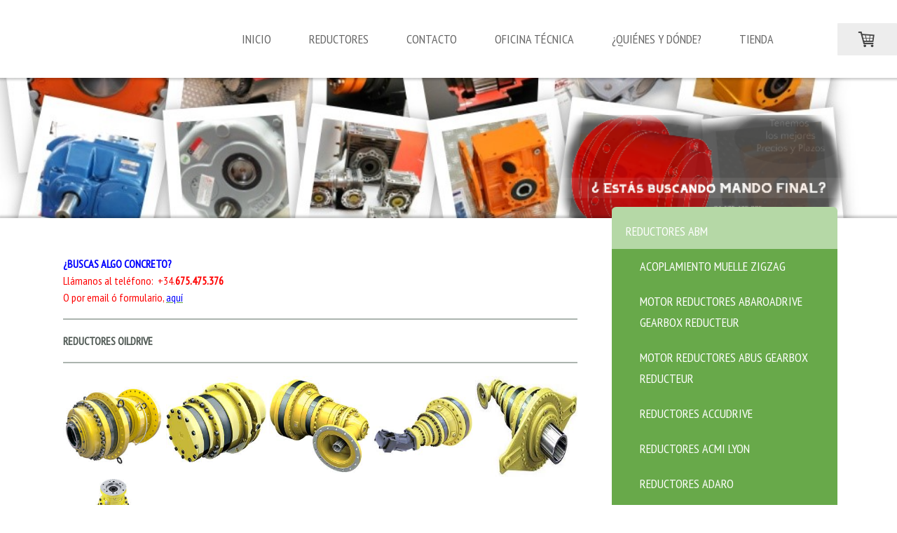

--- FILE ---
content_type: text/html; charset=UTF-8
request_url: https://www.centralde.com/productos/reductores-abm/motor-reductores-oildrive/
body_size: 38129
content:
<!DOCTYPE html>
<html lang="es-ES"><head>
    <meta charset="utf-8"/>
    <link rel="dns-prefetch preconnect" href="https://u.jimcdn.com/" crossorigin="anonymous"/>
<link rel="dns-prefetch preconnect" href="https://assets.jimstatic.com/" crossorigin="anonymous"/>
<link rel="dns-prefetch preconnect" href="https://image.jimcdn.com" crossorigin="anonymous"/>
<link rel="dns-prefetch preconnect" href="https://fonts.jimstatic.com" crossorigin="anonymous"/>
<meta name="viewport" content="width=device-width, initial-scale=1"/>
<meta http-equiv="X-UA-Compatible" content="IE=edge"/>
<meta name="description" content=""/>
<meta name="robots" content="index, follow, archive"/>
<meta property="st:section" content=""/>
<meta name="generator" content="Jimdo Creator"/>
<meta name="twitter:title" content="Motor Reductores Oildrive"/>
<meta name="twitter:description" content="¿BUSCAS ALGO CONCRETO? Llámanos al teléfono: +34.675.475.376 O por email ó formulario, aquí"/>
<meta name="twitter:card" content="summary_large_image"/>
<meta property="og:url" content="http://www.centralde.com/productos/reductores-abm/motor-reductores-oildrive/"/>
<meta property="og:title" content="Motor Reductores Oildrive"/>
<meta property="og:description" content="¿BUSCAS ALGO CONCRETO? Llámanos al teléfono: +34.675.475.376 O por email ó formulario, aquí"/>
<meta property="og:type" content="website"/>
<meta property="og:locale" content="es_ES"/>
<meta property="og:site_name" content="Central de Repuestos: Motores, Reductores, Repuestos, Hormigón, Áridos, Maquinaria, Usada, Nueva, Segway, Componentes, Urgente,"/>
<meta name="twitter:image" content="https://image.jimcdn.com/cdn-cgi/image//app/cms/storage/image/path/s3f0936b780e384e3/backgroundarea/ic906a7b2b1115760/version/1643449955/image.png"/>
<meta property="og:image" content="https://image.jimcdn.com/cdn-cgi/image//app/cms/storage/image/path/s3f0936b780e384e3/backgroundarea/ic906a7b2b1115760/version/1643449955/image.png"/>
<meta property="og:image:width" content="2000"/>
<meta property="og:image:height" content="1500"/>
<meta property="og:image:secure_url" content="https://image.jimcdn.com/cdn-cgi/image//app/cms/storage/image/path/s3f0936b780e384e3/backgroundarea/ic906a7b2b1115760/version/1643449955/image.png"/><title>Motor Reductores Oildrive - Central de Repuestos: Motores, Reductores, Repuestos, Hormigón, Áridos, Maquinaria, Usada, Nueva, Segway, Componentes, Urgente,</title>
<link rel="shortcut icon" href="https://u.jimcdn.com/cms/o/s3f0936b780e384e3/img/favicon.ico?t=1287545495"/>
    <link rel="alternate" type="application/rss+xml" title="Blog" href="https://www.centralde.com/rss/blog"/>    
<link rel="canonical" href="https://www.centralde.com/productos/reductores-abm/motor-reductores-oildrive/"/>

        <script src="https://assets.jimstatic.com/ckies.js.7c38a5f4f8d944ade39b.js"></script>

        <script src="https://assets.jimstatic.com/cookieControl.js.b05bf5f4339fa83b8e79.js"></script>
    <script>window.CookieControlSet.setToOff();</script>

    <style>html,body{margin:0}.hidden{display:none}.n{padding:5px}#cc-website-title a {text-decoration: none}.cc-m-image-align-1{text-align:left}.cc-m-image-align-2{text-align:right}.cc-m-image-align-3{text-align:center}</style>

        <link href="https://u.jimcdn.com/cms/o/s3f0936b780e384e3/layout/dm_7669de9f5ae03a91cefe6dcfdfa41fb3/css/layout.css?t=1643449508" rel="stylesheet" type="text/css" id="jimdo_layout_css"/>
<script>     /* <![CDATA[ */     /*!  loadCss [c]2014 @scottjehl, Filament Group, Inc.  Licensed MIT */     window.loadCSS = window.loadCss = function(e,n,t){var r,l=window.document,a=l.createElement("link");if(n)r=n;else{var i=(l.body||l.getElementsByTagName("head")[0]).childNodes;r=i[i.length-1]}var o=l.styleSheets;a.rel="stylesheet",a.href=e,a.media="only x",r.parentNode.insertBefore(a,n?r:r.nextSibling);var d=function(e){for(var n=a.href,t=o.length;t--;)if(o[t].href===n)return e.call(a);setTimeout(function(){d(e)})};return a.onloadcssdefined=d,d(function(){a.media=t||"all"}),a};     window.onloadCSS = function(n,o){n.onload=function(){n.onload=null,o&&o.call(n)},"isApplicationInstalled"in navigator&&"onloadcssdefined"in n&&n.onloadcssdefined(o)}     /* ]]> */ </script>     <script>
// <![CDATA[
onloadCSS(loadCss('https://assets.jimstatic.com/web.css.cba479cb7ca5b5a1cac2a1ff8a34b9db.css') , function() {
    this.id = 'jimdo_web_css';
});
// ]]>
</script>
<link href="https://assets.jimstatic.com/web.css.cba479cb7ca5b5a1cac2a1ff8a34b9db.css" rel="preload" as="style"/>
<noscript>
<link href="https://assets.jimstatic.com/web.css.cba479cb7ca5b5a1cac2a1ff8a34b9db.css" rel="stylesheet"/>
</noscript>
    <script>
    //<![CDATA[
        var jimdoData = {"isTestserver":false,"isLcJimdoCom":false,"isJimdoHelpCenter":false,"isProtectedPage":false,"cstok":"","cacheJsKey":"7093479d026ccfbb48d2a101aeac5fbd70d2cc12","cacheCssKey":"7093479d026ccfbb48d2a101aeac5fbd70d2cc12","cdnUrl":"https:\/\/assets.jimstatic.com\/","minUrl":"https:\/\/assets.jimstatic.com\/app\/cdn\/min\/file\/","authUrl":"https:\/\/a.jimdo.com\/","webPath":"https:\/\/www.centralde.com\/","appUrl":"https:\/\/a.jimdo.com\/","cmsLanguage":"es_ES","isFreePackage":false,"mobile":false,"isDevkitTemplateUsed":true,"isTemplateResponsive":true,"websiteId":"s3f0936b780e384e3","pageId":1059620911,"packageId":3,"shop":{"deliveryTimeTexts":{"1":"de 2 a 3 d\u00edas, laborables","2":"de 5 a 10 d\u00edas, laborables","3":"No disponible por el momento"},"checkoutButtonText":"Mi compra","isReady":true,"currencyFormat":{"pattern":"#,##0.00 \u00a4","convertedPattern":"#,##0.00 $","symbols":{"GROUPING_SEPARATOR":"\u00a0","DECIMAL_SEPARATOR":",","CURRENCY_SYMBOL":"\u20ac"}},"currencyLocale":"lt_LT"},"tr":{"gmap":{"searchNotFound":"La direcci\u00f3n insertada no existe o no pudo ser encontrada.","routeNotFound":"La ruta no se ha podido calcular. Posible causa: la direcci\u00f3n de inicio es demasiado inexacta o est\u00e1 demasiado lejos de la direcci\u00f3n final."},"shop":{"checkoutSubmit":{"next":"Siguiente paso","wait":"Un momento por favor"},"paypalError":"Ha ocurrido un error. Por favor intenta de nuevo.","cartBar":"Ir al carrito ","maintenance":"La tienda no est\u00e1 activa en este momento. Int\u00e9ntalo de nuevo m\u00e1s tarde.","addToCartOverlay":{"productInsertedText":"El art\u00edculo se ha a\u00f1adido al carrito de compras.","continueShoppingText":"Seguir comprando","reloadPageText":"Actualizar"},"notReadyText":"La tienda no est\u00e1 terminada todav\u00eda.","numLeftText":"Por el momento no es posible pedir m\u00e1s de {:num} ejemplares de este art\u00edculo .","oneLeftText":"No existen ejemplares disponibles para este art\u00edculo."},"common":{"timeout":"Ha ocurrido un error. Se ha interrumpido la acci\u00f3n. Por favor intenta otra vez m\u00e1s tarde. "},"form":{"badRequest":"Se ha producido un error. Los datos no se han podido transmitir correctamente. Int\u00e9ntalo de nuevo m\u00e1s tarde."}},"jQuery":"jimdoGen002","isJimdoMobileApp":false,"bgConfig":{"id":48996611,"type":"picture","options":{"fixed":true},"images":[{"id":5043322211,"url":"https:\/\/image.jimcdn.com\/cdn-cgi\/image\/\/app\/cms\/storage\/image\/path\/s3f0936b780e384e3\/backgroundarea\/ic906a7b2b1115760\/version\/1643449955\/image.png","altText":""}]},"bgFullscreen":true,"responsiveBreakpointLandscape":767,"responsiveBreakpointPortrait":480,"copyableHeadlineLinks":false,"tocGeneration":false,"googlemapsConsoleKey":false,"loggingForAnalytics":false,"loggingForPredefinedPages":false,"isFacebookPixelIdEnabled":false,"userAccountId":"00e2ef63-db72-4652-85f7-5b985645292c"};
    // ]]>
</script>

     <script> (function(window) { 'use strict'; var regBuff = window.__regModuleBuffer = []; var regModuleBuffer = function() { var args = [].slice.call(arguments); regBuff.push(args); }; if (!window.regModule) { window.regModule = regModuleBuffer; } })(window); </script>
    <script src="https://assets.jimstatic.com/web.js.24f3cfbc36a645673411.js" async="true"></script>
    <script src="https://assets.jimstatic.com/at.js.62588d64be2115a866ce.js"></script>

<script type="text/javascript">
//<![CDATA[

  var _gaq = _gaq || [];
  _gaq.push(['_setAccount', 'UA-27167968-1']);
  _gaq.push(['_trackPageview']);

  (function() {
    var ga = document.createElement('script'); ga.type = 'text/javascript'; ga.async = true;
    ga.src = ('https:' == document.location.protocol ? 'https://ssl' : 'http://www') + '.google-analytics.com/ga.js';
    var s = document.getElementsByTagName('script')[0]; s.parentNode.insertBefore(ga, s);
  })();

//]]>
</script>
<meta name="verify-v1" content="/2LIW6twlJ+P02tqjPwFI44IeXgRLtnFhy8WTW7TOaE="/>
<meta name="google-site-verification" content="qnq6Idw-SkUZ7ejNRpGUU-jhY1lwU67LS2sx55O_VCk"/>

<script type="text/javascript">
//<![CDATA[
  (function(i,s,o,g,r,a,m){i['GoogleAnalyticsObject']=r;i[r]=i[r]||function(){
  (i[r].q=i[r].q||[]).push(arguments)},i[r].l=1*new Date();a=s.createElement(o),
  m=s.getElementsByTagName(o)[0];a.async=1;a.src=g;m.parentNode.insertBefore(a,m)
  })(window,document,'script','https://www.google-analytics.com/analytics.js','ga');

  ga('create', 'UA-27167968-2', 'auto');
  ga('send', 'pageview');

//]]>
</script>

<script type="text/javascript">
//<![CDATA[
  (function(i,s,o,g,r,a,m){i['GoogleAnalyticsObject']=r;i[r]=i[r]||function(){
  (i[r].q=i[r].q||[]).push(arguments)},i[r].l=1*new Date();a=s.createElement(o),
  m=s.getElementsByTagName(o)[0];a.async=1;a.src=g;m.parentNode.insertBefore(a,m)
  })(window,document,'script','https://www.google-analytics.com/analytics.js','ga');

  ga('create', 'UA-1541302-2', 'auto');
  ga('send', 'pageview');

//]]>
</script>
    
</head>

<body class="body cc-page j-has-shop j-m-gallery-styles j-m-video-styles j-m-hr-styles j-m-header-styles j-m-text-styles j-m-emotionheader-styles j-m-htmlCode-styles j-m-rss-styles j-m-form-styles j-m-table-styles j-m-textWithImage-styles j-m-downloadDocument-styles j-m-imageSubtitle-styles j-m-flickr-styles j-m-googlemaps-styles j-m-blogSelection-styles j-m-comment-styles j-m-jimdo-styles j-m-profile-styles j-m-guestbook-styles j-m-promotion-styles j-m-twitter-styles j-m-hgrid-styles j-m-shoppingcart-styles j-m-catalog-styles j-m-product-styles-disabled j-m-facebook-styles j-m-sharebuttons-styles j-m-formnew-styles-disabled j-m-callToAction-styles j-m-turbo-styles j-m-spacing-styles j-m-googleplus-styles j-m-dummy-styles j-m-search-styles j-m-booking-styles j-m-socialprofiles-styles j-footer-styles cc-pagemode-default cc-content-parent" id="page-1059620911">

<div id="cc-inner" class="cc-content-parent">

  <!-- _mobile-navigation.sass -->
  <input type="checkbox" id="jtpl-mobile-navigation__checkbox" class="jtpl-mobile-navigation__checkbox"/><!-- END _mobile-navigation.sass --><!-- _main.sass --><div class="jtpl-main cc-content-parent">

    <!-- _background-area.sass -->
    <div class="jtpl-background-area" background-area="fullscreen"></div>
    <!-- END _background-area.sass -->

    <!-- _mobile-navigation.sass -->
    <nav class="jtpl-mobile-navigation"><label for="jtpl-mobile-navigation__checkbox" class="jtpl-mobile-navigation__label">
        <span class="jtpl-mobile-navigation__borders"></span>
      </label>
      <nav class="jtpl-mobile-navigation__inner navigation-colors"><div data-container="navigation"><div class="j-nav-variant-nested"><ul class="cc-nav-level-0 j-nav-level-0"><li id="cc-nav-view-1045352311" class="jmd-nav__list-item-0"><a href="/" data-link-title="Inicio">Inicio</a></li><li id="cc-nav-view-138411611" class="jmd-nav__list-item-0"><a href="/reductores/" data-link-title="REDUCTORES">REDUCTORES</a></li><li id="cc-nav-view-138425011" class="jmd-nav__list-item-0"><a href="/contacto/" data-link-title="CONTACTO">CONTACTO</a></li><li id="cc-nav-view-166043911" class="jmd-nav__list-item-0 j-nav-has-children"><a href="/oficina-técnica/" data-link-title="Oficina Técnica">Oficina Técnica</a><span data-navi-toggle="cc-nav-view-166043911" class="jmd-nav__toggle-button"></span><ul class="cc-nav-level-1 j-nav-level-1"><li id="cc-nav-view-486399711" class="jmd-nav__list-item-1 j-nav-has-children"><a href="/oficina-técnica/definiciones/" data-link-title="Definiciones">Definiciones</a><span data-navi-toggle="cc-nav-view-486399711" class="jmd-nav__toggle-button"></span><ul class="cc-nav-level-2 j-nav-level-2"><li id="cc-nav-view-166857011" class="jmd-nav__list-item-2"><a href="/oficina-técnica/definiciones/diferencial/" data-link-title="Diferencial">Diferencial</a></li><li id="cc-nav-view-166856911" class="jmd-nav__list-item-2"><a href="/oficina-técnica/definiciones/eje-de-transmisión/" data-link-title="Eje de Transmisión">Eje de Transmisión</a></li><li id="cc-nav-view-166856611" class="jmd-nav__list-item-2"><a href="/oficina-técnica/definiciones/engranaje/" data-link-title="Engranaje">Engranaje</a></li><li id="cc-nav-view-166856811" class="jmd-nav__list-item-2"><a href="/oficina-técnica/definiciones/engranaje-planetario/" data-link-title="Engranaje Planetario">Engranaje Planetario</a></li><li id="cc-nav-view-167118011" class="jmd-nav__list-item-2"><a href="/oficina-técnica/definiciones/incoterms-2020/" data-link-title="INCOTERMS 2020">INCOTERMS 2020</a></li><li id="cc-nav-view-1028223311" class="jmd-nav__list-item-2"><a href="/oficina-técnica/definiciones/codificacion-mercancias/" data-link-title="Codificacion Mercancias">Codificacion Mercancias</a></li><li id="cc-nav-view-166856511" class="jmd-nav__list-item-2"><a href="/oficina-técnica/definiciones/rodamiento/" data-link-title="Rodamiento">Rodamiento</a></li><li id="cc-nav-view-166857111" class="jmd-nav__list-item-2"><a href="/oficina-técnica/definiciones/tornillo-sinfín/" data-link-title="Tornillo Sinfín">Tornillo Sinfín</a></li><li id="cc-nav-view-166857211" class="jmd-nav__list-item-2"><a href="/oficina-técnica/definiciones/transmisión/" data-link-title="Transmisión">Transmisión</a></li></ul></li><li id="cc-nav-view-486399811" class="jmd-nav__list-item-1 j-nav-has-children"><a href="/oficina-técnica/catálogos-dimensiones/" data-link-title="Catálogos/Dimensiones">Catálogos/Dimensiones</a><span data-navi-toggle="cc-nav-view-486399811" class="jmd-nav__toggle-button"></span><ul class="cc-nav-level-2 j-nav-level-2"><li id="cc-nav-view-1062259211" class="jmd-nav__list-item-2"><a href="/oficina-técnica/catálogos-dimensiones/catálogos-adaro/" data-link-title="Catálogos Adaro">Catálogos Adaro</a></li><li id="cc-nav-view-486399911" class="jmd-nav__list-item-2"><a href="/oficina-técnica/catálogos-dimensiones/catálogos-bonfiglioli/" data-link-title="Catálogos Bonfiglioli">Catálogos Bonfiglioli</a></li><li id="cc-nav-view-490666011" class="jmd-nav__list-item-2"><a href="/oficina-técnica/catálogos-dimensiones/catálogos-eujo/" data-link-title="Catálogos Eujo">Catálogos Eujo</a></li><li id="cc-nav-view-487048211" class="jmd-nav__list-item-2"><a href="/oficina-técnica/catálogos-dimensiones/catálogos-flender/" data-link-title="Catálogos Flender">Catálogos Flender</a></li><li id="cc-nav-view-491587511" class="jmd-nav__list-item-2"><a href="/oficina-técnica/catálogos-dimensiones/catálogos-jiv/" data-link-title="Catálogos JIV">Catálogos JIV</a></li><li id="cc-nav-view-1058838111" class="jmd-nav__list-item-2"><a href="/oficina-técnica/catálogos-dimensiones/catálogos-motovario/" data-link-title="Catálogos Motovario">Catálogos Motovario</a></li><li id="cc-nav-view-489959011" class="jmd-nav__list-item-2"><a href="/oficina-técnica/catálogos-dimensiones/catálogos-piv/" data-link-title="Catálogos Piv">Catálogos Piv</a></li><li id="cc-nav-view-488988911" class="jmd-nav__list-item-2"><a href="/oficina-técnica/catálogos-dimensiones/catálogos-ralpe/" data-link-title="Catálogos Ralpe">Catálogos Ralpe</a></li><li id="cc-nav-view-489927811" class="jmd-nav__list-item-2"><a href="/oficina-técnica/catálogos-dimensiones/catalogos-spaggiari/" data-link-title="Catalogos Spaggiari">Catalogos Spaggiari</a></li><li id="cc-nav-view-491437911" class="jmd-nav__list-item-2"><a href="/oficina-técnica/catálogos-dimensiones/catálogos-stm/" data-link-title="Catálogos Stm">Catálogos Stm</a></li><li id="cc-nav-view-488804011" class="jmd-nav__list-item-2"><a href="/oficina-técnica/catálogos-dimensiones/catálogos-tramec/" data-link-title="Catálogos Tramec">Catálogos Tramec</a></li></ul></li><li id="cc-nav-view-487289411" class="jmd-nav__list-item-1 j-nav-has-children"><a href="/oficina-técnica/despieces-mantenimiento/" data-link-title="Despieces/Mantenimiento">Despieces/Mantenimiento</a><span data-navi-toggle="cc-nav-view-487289411" class="jmd-nav__toggle-button"></span><ul class="cc-nav-level-2 j-nav-level-2"><li id="cc-nav-view-883975311" class="jmd-nav__list-item-2"><a href="/oficina-técnica/despieces-mantenimiento/reductor-rueda-motorueda/" data-link-title="Reductor-Rueda MotoRueda">Reductor-Rueda MotoRueda</a></li><li id="cc-nav-view-487300011" class="jmd-nav__list-item-2"><a href="/oficina-técnica/despieces-mantenimiento/amasadora-omg-galletti/" data-link-title="Amasadora OMG GALLETTI">Amasadora OMG GALLETTI</a></li><li id="cc-nav-view-1146348411" class="jmd-nav__list-item-2"><a href="/oficina-técnica/despieces-mantenimiento/amasadora-simem/" data-link-title="Amasadora SIMEM">Amasadora SIMEM</a></li><li id="cc-nav-view-1150398811" class="jmd-nav__list-item-2"><a href="/oficina-técnica/despieces-mantenimiento/mezcladora-mixer-betonmass/" data-link-title="Mezcladora Mixer BETONMASS">Mezcladora Mixer BETONMASS</a></li><li id="cc-nav-view-1177200611" class="jmd-nav__list-item-2"><a href="/oficina-técnica/despieces-mantenimiento/mezcladora-mixer-frumecar/" data-link-title="Mezcladora Mixer FRUMECAR">Mezcladora Mixer FRUMECAR</a></li><li id="cc-nav-view-487299711" class="jmd-nav__list-item-2"><a href="/oficina-técnica/despieces-mantenimiento/planetarias-galletti/" data-link-title="Planetarias GALLETTI">Planetarias GALLETTI</a></li><li id="cc-nav-view-487303811" class="jmd-nav__list-item-2"><a href="/oficina-técnica/despieces-mantenimiento/variador-mecanico-piv/" data-link-title="Variador Mecanico PIV">Variador Mecanico PIV</a></li><li id="cc-nav-view-1058671611" class="jmd-nav__list-item-2"><a href="/oficina-técnica/despieces-mantenimiento/despieces-adaro/" data-link-title="Despieces Adaro">Despieces Adaro</a></li><li id="cc-nav-view-1329443011" class="jmd-nav__list-item-2"><a href="/oficina-técnica/despieces-mantenimiento/despieces-berma/" data-link-title="Despieces Berma">Despieces Berma</a></li><li id="cc-nav-view-1330395211" class="jmd-nav__list-item-2"><a href="/oficina-técnica/despieces-mantenimiento/despieces-bima/" data-link-title="Despieces BIMA">Despieces BIMA</a></li><li id="cc-nav-view-1017157911" class="jmd-nav__list-item-2"><a href="/oficina-técnica/despieces-mantenimiento/despieces-bonfiglioli/" data-link-title="Despieces Bonfiglioli">Despieces Bonfiglioli</a></li><li id="cc-nav-view-1150496311" class="jmd-nav__list-item-2"><a href="/oficina-técnica/despieces-mantenimiento/despieces-chiaravalli/" data-link-title="Despieces Chiaravalli">Despieces Chiaravalli</a></li><li id="cc-nav-view-997128611" class="jmd-nav__list-item-2"><a href="/oficina-técnica/despieces-mantenimiento/despieces-cuñat/" data-link-title="Despieces Cuñat">Despieces Cuñat</a></li><li id="cc-nav-view-1017091211" class="jmd-nav__list-item-2"><a href="/oficina-técnica/despieces-mantenimiento/despieces-echesa/" data-link-title="Despieces Echesa">Despieces Echesa</a></li><li id="cc-nav-view-491166911" class="jmd-nav__list-item-2"><a href="/oficina-técnica/despieces-mantenimiento/despieces-eujo/" data-link-title="Despieces Eujo">Despieces Eujo</a></li><li id="cc-nav-view-491549211" class="jmd-nav__list-item-2"><a href="/oficina-técnica/despieces-mantenimiento/despieces-fimet/" data-link-title="Despieces Fimet">Despieces Fimet</a></li><li id="cc-nav-view-491153211" class="jmd-nav__list-item-2"><a href="/oficina-técnica/despieces-mantenimiento/despieces-flender/" data-link-title="Despieces Flender">Despieces Flender</a></li><li id="cc-nav-view-1270802511" class="jmd-nav__list-item-2"><a href="/oficina-técnica/despieces-mantenimiento/despieces-gfc/" data-link-title="Despieces GFC">Despieces GFC</a></li><li id="cc-nav-view-491587111" class="jmd-nav__list-item-2"><a href="/oficina-técnica/despieces-mantenimiento/despieces-jiv/" data-link-title="Despieces Jiv">Despieces Jiv</a></li><li id="cc-nav-view-1017157811" class="jmd-nav__list-item-2"><a href="/oficina-técnica/despieces-mantenimiento/despieces-kyb/" data-link-title="Despieces Kyb">Despieces Kyb</a></li><li id="cc-nav-view-489887411" class="jmd-nav__list-item-2"><a href="/oficina-técnica/despieces-mantenimiento/despieces-leroy-somer/" data-link-title="Despieces Leroy Somer">Despieces Leroy Somer</a></li><li id="cc-nav-view-1058617711" class="jmd-nav__list-item-2"><a href="/oficina-técnica/despieces-mantenimiento/despieces-mecantex/" data-link-title="Despieces Mecantex">Despieces Mecantex</a></li><li id="cc-nav-view-491437111" class="jmd-nav__list-item-2"><a href="/oficina-técnica/despieces-mantenimiento/despieces-motovario/" data-link-title="Despieces Motovario">Despieces Motovario</a></li><li id="cc-nav-view-1150492111" class="jmd-nav__list-item-2"><a href="/oficina-técnica/despieces-mantenimiento/despieces-pgr/" data-link-title="Despieces PGR">Despieces PGR</a></li><li id="cc-nav-view-489788011" class="jmd-nav__list-item-2"><a href="/oficina-técnica/despieces-mantenimiento/despieces-ralpe/" data-link-title="Despieces Ralpe">Despieces Ralpe</a></li><li id="cc-nav-view-852508311" class="jmd-nav__list-item-2"><a href="/oficina-técnica/despieces-mantenimiento/despieces-rossi/" data-link-title="Despieces Rossi">Despieces Rossi</a></li><li id="cc-nav-view-489946911" class="jmd-nav__list-item-2"><a href="/oficina-técnica/despieces-mantenimiento/despieces-sauer/" data-link-title="Despieces Sauer">Despieces Sauer</a></li><li id="cc-nav-view-1328839411" class="jmd-nav__list-item-2"><a href="/oficina-técnica/despieces-mantenimiento/despieces-sirem/" data-link-title="Despieces Sirem">Despieces Sirem</a></li><li id="cc-nav-view-1017157611" class="jmd-nav__list-item-2"><a href="/oficina-técnica/despieces-mantenimiento/despieces-siti/" data-link-title="Despieces Siti">Despieces Siti</a></li><li id="cc-nav-view-491433511" class="jmd-nav__list-item-2"><a href="/oficina-técnica/despieces-mantenimiento/despieces-stm/" data-link-title="Despieces Stm">Despieces Stm</a></li><li id="cc-nav-view-1020060611" class="jmd-nav__list-item-2"><a href="/oficina-técnica/despieces-mantenimiento/despieces-stroter/" data-link-title="Despieces Stroter">Despieces Stroter</a></li><li id="cc-nav-view-1017157711" class="jmd-nav__list-item-2"><a href="/oficina-técnica/despieces-mantenimiento/despieces-trasmital/" data-link-title="Despieces Trasmital">Despieces Trasmital</a></li><li id="cc-nav-view-1244976411" class="jmd-nav__list-item-2"><a href="/oficina-técnica/despieces-mantenimiento/despieces-varvel/" data-link-title="Despieces Varvel">Despieces Varvel</a></li><li id="cc-nav-view-1334895811" class="jmd-nav__list-item-2"><a href="/oficina-técnica/despieces-mantenimiento/despieces-zae/" data-link-title="Despieces ZAE">Despieces ZAE</a></li><li id="cc-nav-view-1192002511" class="jmd-nav__list-item-2"><a href="/oficina-técnica/despieces-mantenimiento/despieces-zf/" data-link-title="Despieces ZF">Despieces ZF</a></li></ul></li><li id="cc-nav-view-487449011" class="jmd-nav__list-item-1 j-nav-has-children"><a href="/oficina-técnica/tablas-motores-etc/" data-link-title="Tablas: Motores, etc...">Tablas: Motores, etc...</a><span data-navi-toggle="cc-nav-view-487449011" class="jmd-nav__toggle-button"></span><ul class="cc-nav-level-2 j-nav-level-2"><li id="cc-nav-view-487468011" class="jmd-nav__list-item-2"><a href="/oficina-técnica/tablas-motores-etc/dimensiones-motores/" data-link-title="Dimensiones Motores">Dimensiones Motores</a></li><li id="cc-nav-view-1064375111" class="jmd-nav__list-item-2"><a href="/oficina-técnica/tablas-motores-etc/dimensiones-chavetas/" data-link-title="Dimensiones Chavetas">Dimensiones Chavetas</a></li><li id="cc-nav-view-487449111" class="jmd-nav__list-item-2"><a href="/oficina-técnica/tablas-motores-etc/tipo-reductor-según-marca/" data-link-title="Tipo Reductor según Marca">Tipo Reductor según Marca</a></li><li id="cc-nav-view-1330449311" class="jmd-nav__list-item-2"><a href="/oficina-técnica/tablas-motores-etc/equivalencia-pulgadas-a-mm/" data-link-title="Equivalencia Pulgadas a MM">Equivalencia Pulgadas a MM</a></li><li id="cc-nav-view-494409211" class="jmd-nav__list-item-2"><a href="/oficina-técnica/tablas-motores-etc/tension-frecuencia/" data-link-title="Tension-Frecuencia">Tension-Frecuencia</a></li><li id="cc-nav-view-1336605811" class="jmd-nav__list-item-2"><a href="/oficina-técnica/tablas-motores-etc/códigos-aduaneros-taric-clasificación-mercancías/" data-link-title="Códigos aduaneros TARIC clasificación mercancías">Códigos aduaneros TARIC clasificación mercancías</a></li><li id="cc-nav-view-1336240111" class="jmd-nav__list-item-2"><a href="/oficina-técnica/tablas-motores-etc/paso-roscas-diámetro-taladro-metrica-whitworth/" data-link-title="Paso roscas diámetro taladro Metrica Whitworth">Paso roscas diámetro taladro Metrica Whitworth</a></li><li id="cc-nav-view-1339251311" class="jmd-nav__list-item-2"><a href="/oficina-técnica/tablas-motores-etc/par-de-apriete-tornillos/" data-link-title="Par de apriete tornillos">Par de apriete tornillos</a></li><li id="cc-nav-view-1346193711" class="jmd-nav__list-item-2"><a href="/oficina-técnica/tablas-motores-etc/medidas-anillos-seeger/" data-link-title="Medidas anillos Seeger">Medidas anillos Seeger</a></li></ul></li><li id="cc-nav-view-863795611" class="jmd-nav__list-item-1"><a href="/oficina-técnica/tornilleria/" data-link-title="Tornilleria">Tornilleria</a></li><li id="cc-nav-view-1019775811" class="jmd-nav__list-item-1"><a href="/oficina-técnica/videos/" data-link-title="Videos">Videos</a></li><li id="cc-nav-view-487107511" class="jmd-nav__list-item-1"><a href="/oficina-técnica/reservado/" data-link-title="Reservado">Reservado</a></li><li id="cc-nav-view-1053074011" class="jmd-nav__list-item-1"><a href="/oficina-técnica/prefijos-telefónicos-int/" data-link-title="Prefijos telefónicos int.">Prefijos telefónicos int.</a></li></ul></li><li id="cc-nav-view-138412111" class="jmd-nav__list-item-0"><a href="/quiénes-y-dónde/" data-link-title="¿Quiénes y Dónde?">¿Quiénes y Dónde?</a></li><li id="cc-nav-view-491304311" class="jmd-nav__list-item-0 j-nav-has-children"><a href="/tienda/" data-link-title="Tienda">Tienda</a><span data-navi-toggle="cc-nav-view-491304311" class="jmd-nav__toggle-button"></span><ul class="cc-nav-level-1 j-nav-level-1"><li id="cc-nav-view-1292440811" class="jmd-nav__list-item-1"><a href="/tienda/multiplicadora-alstom-ecotecnia-peab4418-eco74-eco80-eco86/" data-link-title="Multiplicadora Alstom Ecotecnia PEAB4418 ECO74 ECO80 ECO86">Multiplicadora Alstom Ecotecnia PEAB4418 ECO74 ECO80 ECO86</a></li><li id="cc-nav-view-491305511" class="jmd-nav__list-item-1 j-nav-has-children"><a href="/tienda/maquinaria-usada/" data-link-title="Maquinaria Usada">Maquinaria Usada</a><span data-navi-toggle="cc-nav-view-491305511" class="jmd-nav__toggle-button"></span><ul class="cc-nav-level-2 j-nav-level-2"><li id="cc-nav-view-1045141911" class="jmd-nav__list-item-2"><a href="/tienda/maquinaria-usada/disponibles/" data-link-title="Disponibles">Disponibles</a></li></ul></li><li id="cc-nav-view-1050871711" class="jmd-nav__list-item-1"><a href="/tienda/camiones-hormigonera/" data-link-title="Camiones hormigonera">Camiones hormigonera</a></li><li id="cc-nav-view-491305611" class="jmd-nav__list-item-1"><a href="/tienda/brazos-palas-placas/" data-link-title="Brazos-Palas-Placas">Brazos-Palas-Placas</a></li></ul></li></ul></div></div>
      </nav></nav><!-- END _mobile-navigation.sass --><!-- _cart.sass --><div class="jtpl-cart">
      <div id="cc-sidecart-wrapper"><script>// <![CDATA[

    window.regModule("sidebar_shoppingcart", {"variant":"default","currencyLocale":"lt_LT","currencyFormat":{"pattern":"#,##0.00 \u00a4","convertedPattern":"#,##0.00 $","symbols":{"GROUPING_SEPARATOR":"\u00a0","DECIMAL_SEPARATOR":",","CURRENCY_SYMBOL":"\u20ac"}},"tr":{"cart":{"subtotalText":"Subtotal","emptyBasketText":"El carrito est\u00e1 vac\u00edo."}}});
// ]]>
</script></div>
    </div>
    <!-- END _cart.sass -->

    <!-- _header.sass -->
    <div class="jtpl-header--image" background-area-default="" background-area="stripe">

      <!-- _navigation.sass -->
      <div class="jtpl-navigation navigation-colors navigation-alignment">
        <nav class="jtpl-navigation__inner"><div data-container="navigation"><div class="j-nav-variant-nested"><ul class="cc-nav-level-0 j-nav-level-0"><li id="cc-nav-view-1045352311" class="jmd-nav__list-item-0"><a href="/" data-link-title="Inicio">Inicio</a></li><li id="cc-nav-view-138411611" class="jmd-nav__list-item-0"><a href="/reductores/" data-link-title="REDUCTORES">REDUCTORES</a></li><li id="cc-nav-view-138425011" class="jmd-nav__list-item-0"><a href="/contacto/" data-link-title="CONTACTO">CONTACTO</a></li><li id="cc-nav-view-166043911" class="jmd-nav__list-item-0 j-nav-has-children"><a href="/oficina-técnica/" data-link-title="Oficina Técnica">Oficina Técnica</a><span data-navi-toggle="cc-nav-view-166043911" class="jmd-nav__toggle-button"></span></li><li id="cc-nav-view-138412111" class="jmd-nav__list-item-0"><a href="/quiénes-y-dónde/" data-link-title="¿Quiénes y Dónde?">¿Quiénes y Dónde?</a></li><li id="cc-nav-view-491304311" class="jmd-nav__list-item-0 j-nav-has-children"><a href="/tienda/" data-link-title="Tienda">Tienda</a><span data-navi-toggle="cc-nav-view-491304311" class="jmd-nav__toggle-button"></span></li></ul></div></div>
        </nav>
</div>
      <!-- END _navigation.sass -->

      <div class="jtpl-header">
        <div class="jtpl-header__inner">
          <div class="jtpl-logo">
            
          </div>
          <div class="jtpl-title">
            
          </div>
        </div>
      </div>
      <!-- END _header.sass -->

    </div>


    <div class="jtpl-section-main content-options cc-content-parent">
      <div class="jtpl-section-main__inner cc-content-parent">

        <!-- _navigation.sass -->
        <nav class="jtpl-subnavigation subnavigation-colors"><div data-container="navigation"><div class="j-nav-variant-nested"><ul class="cc-nav-level-1 j-nav-level-1"><li id="cc-nav-view-1059201111" class="jmd-nav__list-item-1 j-nav-has-children cc-nav-parent j-nav-parent jmd-nav__item--parent"><a href="/productos/reductores-abm/" data-link-title="Reductores ABM">Reductores ABM</a><span data-navi-toggle="cc-nav-view-1059201111" class="jmd-nav__toggle-button"></span><ul class="cc-nav-level-2 j-nav-level-2"><li id="cc-nav-view-1331506911" class="jmd-nav__list-item-2"><a href="/productos/reductores-abm/acoplamiento-muelle-zigzag/" data-link-title="Acoplamiento muelle zigzag">Acoplamiento muelle zigzag</a></li><li id="cc-nav-view-1342962811" class="jmd-nav__list-item-2"><a href="/productos/reductores-abm/motor-reductores-abaroadrive-gearbox-reducteur/" data-link-title="Motor Reductores Abaroadrive gearbox reducteur">Motor Reductores Abaroadrive gearbox reducteur</a></li><li id="cc-nav-view-1331511711" class="jmd-nav__list-item-2"><a href="/productos/reductores-abm/motor-reductores-abus-gearbox-reducteur/" data-link-title="Motor Reductores ABUS gearbox reducteur">Motor Reductores ABUS gearbox reducteur</a></li><li id="cc-nav-view-1061490211" class="jmd-nav__list-item-2"><a href="/productos/reductores-abm/reductores-accudrive/" data-link-title="Reductores Accudrive">Reductores Accudrive</a></li><li id="cc-nav-view-1059932711" class="jmd-nav__list-item-2"><a href="/productos/reductores-abm/reductores-acmi-lyon/" data-link-title="Reductores Acmi Lyon">Reductores Acmi Lyon</a></li><li id="cc-nav-view-1057449111" class="jmd-nav__list-item-2"><a href="/productos/reductores-abm/reductores-adaro/" data-link-title="Reductores Adaro">Reductores Adaro</a></li><li id="cc-nav-view-1059201411" class="jmd-nav__list-item-2"><a href="/productos/reductores-abm/reductores-aguirena/" data-link-title="Reductores Aguirena">Reductores Aguirena</a></li><li id="cc-nav-view-1059201511" class="jmd-nav__list-item-2"><a href="/productos/reductores-abm/reductores-aguirrezabal-hnos/" data-link-title="Reductores Aguirrezabal Hnos.">Reductores Aguirrezabal Hnos.</a></li><li id="cc-nav-view-1059932911" class="jmd-nav__list-item-2"><a href="/productos/reductores-abm/reductores-aeg/" data-link-title="Reductores Aeg">Reductores Aeg</a></li><li id="cc-nav-view-1059763311" class="jmd-nav__list-item-2"><a href="/productos/reductores-abm/reductores-aei-gears/" data-link-title="Reductores Aei Gears">Reductores Aei Gears</a></li><li id="cc-nav-view-1059933011" class="jmd-nav__list-item-2"><a href="/productos/reductores-abm/reductores-aerzen/" data-link-title="Reductores Aerzen">Reductores Aerzen</a></li><li id="cc-nav-view-1059933111" class="jmd-nav__list-item-2"><a href="/productos/reductores-abm/reductores-aet/" data-link-title="Reductores Aet">Reductores Aet</a></li><li id="cc-nav-view-1305508311" class="jmd-nav__list-item-2"><a href="/productos/reductores-abm/reductores-agnee/" data-link-title="Reductores Agnee">Reductores Agnee</a></li><li id="cc-nav-view-1059202511" class="jmd-nav__list-item-2"><a href="/productos/reductores-abm/reductores-alas/" data-link-title="Reductores Alas">Reductores Alas</a></li><li id="cc-nav-view-1059201711" class="jmd-nav__list-item-2"><a href="/productos/reductores-abm/reductores-alconza/" data-link-title="Reductores Alconza">Reductores Alconza</a></li><li id="cc-nav-view-1059201911" class="jmd-nav__list-item-2"><a href="/productos/reductores-abm/reductores-aldo/" data-link-title="Reductores Aldo">Reductores Aldo</a></li><li id="cc-nav-view-1330822711" class="jmd-nav__list-item-2"><a href="/productos/reductores-abm/reductores-alfa-laval-reducteur-gearbox/" data-link-title="Reductores Alfa Laval reducteur gearbox">Reductores Alfa Laval reducteur gearbox</a></li><li id="cc-nav-view-1059763411" class="jmd-nav__list-item-2"><a href="/productos/reductores-abm/reductores-allen-gears/" data-link-title="Reductores Allen Gears">Reductores Allen Gears</a></li><li id="cc-nav-view-1059763511" class="jmd-nav__list-item-2"><a href="/productos/reductores-abm/reductores-allison-gears/" data-link-title="Reductores Allison Gears">Reductores Allison Gears</a></li><li id="cc-nav-view-1059933211" class="jmd-nav__list-item-2"><a href="/productos/reductores-abm/reductores-allweiler/" data-link-title="Reductores Allweiler">Reductores Allweiler</a></li><li id="cc-nav-view-1016234711" class="jmd-nav__list-item-2"><a href="/productos/reductores-abm/reductores-alpha/" data-link-title="Reductores Alpha">Reductores Alpha</a></li><li id="cc-nav-view-1059763811" class="jmd-nav__list-item-2"><a href="/productos/reductores-abm/reductores-alstom-gears/" data-link-title="Reductores Alstom Gears">Reductores Alstom Gears</a></li><li id="cc-nav-view-1059763911" class="jmd-nav__list-item-2"><a href="/productos/reductores-abm/reductores-amarillo-gears/" data-link-title="Reductores Amarillo Gears">Reductores Amarillo Gears</a></li><li id="cc-nav-view-1330308211" class="jmd-nav__list-item-2"><a href="/productos/reductores-abm/parts-gearbox-american/" data-link-title="Parts Gearbox American">Parts Gearbox American</a></li><li id="cc-nav-view-1057026111" class="jmd-nav__list-item-2"><a href="/productos/reductores-abm/reductores-ametek/" data-link-title="Reductores Ametek">Reductores Ametek</a></li><li id="cc-nav-view-1339936611" class="jmd-nav__list-item-2"><a href="/productos/reductores-abm/motor-reductores-amg-gearbox-reducteur/" data-link-title="motor Reductores AMG gearbox reducteur">motor Reductores AMG gearbox reducteur</a></li><li id="cc-nav-view-1291384011" class="jmd-nav__list-item-2"><a href="/productos/reductores-abm/motor-reductores-andantex/" data-link-title="Motor Reductores Andantex">Motor Reductores Andantex</a></li><li id="cc-nav-view-1240622211" class="jmd-nav__list-item-2"><a href="/productos/reductores-abm/reductores-anza/" data-link-title="Reductores ANZA">Reductores ANZA</a></li><li id="cc-nav-view-1306905211" class="jmd-nav__list-item-2"><a href="/productos/reductores-abm/reductores-aokman/" data-link-title="Reductores Aokman">Reductores Aokman</a></li><li id="cc-nav-view-1057028811" class="jmd-nav__list-item-2"><a href="/productos/reductores-abm/reductores-apex-dynamics/" data-link-title="Reductores Apex Dynamics">Reductores Apex Dynamics</a></li><li id="cc-nav-view-1059933411" class="jmd-nav__list-item-2"><a href="/productos/reductores-abm/reductores-apv-osborne/" data-link-title="Reductores Apv Osborne">Reductores Apv Osborne</a></li><li id="cc-nav-view-1059933611" class="jmd-nav__list-item-2"><a href="/productos/reductores-abm/reductores-aquamaster/" data-link-title="Reductores Aquamaster">Reductores Aquamaster</a></li><li id="cc-nav-view-1244969111" class="jmd-nav__list-item-2"><a href="/productos/reductores-abm/embragues-arahidra/" data-link-title="Embragues Arahidra">Embragues Arahidra</a></li><li id="cc-nav-view-1059619411" class="jmd-nav__list-item-2"><a href="/productos/reductores-abm/reductores-aro/" data-link-title="Reductores Aro">Reductores Aro</a></li><li id="cc-nav-view-1069656111" class="jmd-nav__list-item-2"><a href="/productos/reductores-abm/reductores-arside/" data-link-title="Reductores Arside">Reductores Arside</a></li><li id="cc-nav-view-1059202111" class="jmd-nav__list-item-2"><a href="/productos/reductores-abm/reductores-artos-baciana/" data-link-title="Reductores Artos-Baciana">Reductores Artos-Baciana</a></li><li id="cc-nav-view-1059934311" class="jmd-nav__list-item-2"><a href="/productos/reductores-abm/reductores-asea-brown-boveri/" data-link-title="Reductores Asea Brown Boveri">Reductores Asea Brown Boveri</a></li><li id="cc-nav-view-1059764011" class="jmd-nav__list-item-2"><a href="/productos/reductores-abm/reductores-asea-gears/" data-link-title="Reductores Asea Gears">Reductores Asea Gears</a></li><li id="cc-nav-view-1059202211" class="jmd-nav__list-item-2"><a href="/productos/reductores-abm/motor-reductores-asug-gearbox-reducteur/" data-link-title="Motor Reductores ASUG gearbox reducteur">Motor Reductores ASUG gearbox reducteur</a></li><li id="cc-nav-view-1059202311" class="jmd-nav__list-item-2"><a href="/productos/reductores-abm/motor-reductores-atcor-geryma-sa/" data-link-title="Motor Reductores Atcor Geryma SA">Motor Reductores Atcor Geryma SA</a></li><li id="cc-nav-view-1057062411" class="jmd-nav__list-item-2"><a href="/productos/reductores-abm/motor-reductores-atek-gearbox-reducteur/" data-link-title="motor Reductores Atek gearbox reducteur">motor Reductores Atek gearbox reducteur</a></li><li id="cc-nav-view-486915511" class="jmd-nav__list-item-2"><a href="/productos/reductores-abm/reductores-atlanta/" data-link-title="Reductores Atlanta">Reductores Atlanta</a></li><li id="cc-nav-view-1059202411" class="jmd-nav__list-item-2"><a href="/productos/reductores-abm/reductores-atv/" data-link-title="Reductores Atv">Reductores Atv</a></li><li id="cc-nav-view-1059619511" class="jmd-nav__list-item-2"><a href="/productos/reductores-abm/reductores-atx/" data-link-title="Reductores Atx">Reductores Atx</a></li><li id="cc-nav-view-1335670811" class="jmd-nav__list-item-2"><a href="/productos/reductores-abm/motor-reductores-auburn-gear-gearbox/" data-link-title="motor Reductores Auburn Gear gearbox">motor Reductores Auburn Gear gearbox</a></li><li id="cc-nav-view-1057024311" class="jmd-nav__list-item-2"><a href="/productos/reductores-abm/actuador-reductor-auma/" data-link-title="Actuador Reductor Auma">Actuador Reductor Auma</a></li><li id="cc-nav-view-166890411" class="jmd-nav__list-item-2"><a href="/productos/reductores-abm/reductores-autorotor/" data-link-title="Reductores Autorotor">Reductores Autorotor</a></li><li id="cc-nav-view-1292527111" class="jmd-nav__list-item-2"><a href="/productos/reductores-abm/reductores-avans-avansmaskin/" data-link-title="Reductores Avans Avansmaskin">Reductores Avans Avansmaskin</a></li><li id="cc-nav-view-1059764111" class="jmd-nav__list-item-2"><a href="/productos/reductores-abm/reductores-babbini-gears/" data-link-title="Reductores Babbini Gears">Reductores Babbini Gears</a></li><li id="cc-nav-view-1059764311" class="jmd-nav__list-item-2"><a href="/productos/reductores-abm/reductores-babcock-gears/" data-link-title="Reductores Babcock Gears">Reductores Babcock Gears</a></li><li id="cc-nav-view-1059203511" class="jmd-nav__list-item-2"><a href="/productos/reductores-abm/reductores-badcke-dürr/" data-link-title="Reductores Badcke-Dürr">Reductores Badcke-Dürr</a></li><li id="cc-nav-view-1064639111" class="jmd-nav__list-item-2"><a href="/productos/reductores-abm/reductores-badoni/" data-link-title="Reductores Badoni">Reductores Badoni</a></li><li id="cc-nav-view-1330308511" class="jmd-nav__list-item-2"><a href="/productos/reductores-abm/parts-gearbox-baker-cmi/" data-link-title="Parts Gearbox Baker Cmi">Parts Gearbox Baker Cmi</a></li><li id="cc-nav-view-1274381011" class="jmd-nav__list-item-2"><a href="/productos/reductores-abm/motor-reductores-baldor-gearbox-reducteur/" data-link-title="motor Reductores Baldor gearbox reducteur">motor Reductores Baldor gearbox reducteur</a></li><li id="cc-nav-view-1059934411" class="jmd-nav__list-item-2"><a href="/productos/reductores-abm/reductores-banner/" data-link-title="Reductores Banner">Reductores Banner</a></li><li id="cc-nav-view-1334455011" class="jmd-nav__list-item-2"><a href="/productos/reductores-abm/motor-reductores-baracuda-gearbox/" data-link-title="motor Reductores Baracuda Gearbox">motor Reductores Baracuda Gearbox</a></li><li id="cc-nav-view-1336245711" class="jmd-nav__list-item-2"><a href="/productos/reductores-abm/motor-reductores-barsanti-macchine-gearbox-reducteur/" data-link-title="motor Reductores BARSANTI macchine gearbox reducteur">motor Reductores BARSANTI macchine gearbox reducteur</a></li><li id="cc-nav-view-1330298411" class="jmd-nav__list-item-2"><a href="/productos/reductores-abm/bomba-reductor-baryval/" data-link-title="Bomba Reductor Baryval">Bomba Reductor Baryval</a></li><li id="cc-nav-view-166180511" class="jmd-nav__list-item-2"><a href="/productos/reductores-abm/motor-reductores-bauer/" data-link-title="Motor Reductores Bauer">Motor Reductores Bauer</a></li><li id="cc-nav-view-1059202711" class="jmd-nav__list-item-2"><a href="/productos/reductores-abm/reductores-baukneht-himmel/" data-link-title="Reductores Baukneht Himmel">Reductores Baukneht Himmel</a></li><li id="cc-nav-view-1016234911" class="jmd-nav__list-item-2"><a href="/productos/reductores-abm/reductores-baumuller/" data-link-title="Reductores Baumuller">Reductores Baumuller</a></li><li id="cc-nav-view-1059202811" class="jmd-nav__list-item-2"><a href="/productos/reductores-abm/reductores-bcr/" data-link-title="Reductores BCR">Reductores BCR</a></li><li id="cc-nav-view-1144637211" class="jmd-nav__list-item-2"><a href="/productos/reductores-abm/reductores-becker/" data-link-title="Reductores Becker">Reductores Becker</a></li><li id="cc-nav-view-1057079211" class="jmd-nav__list-item-2"><a href="/productos/reductores-abm/reductores-beckhoff/" data-link-title="Reductores Beckhoff">Reductores Beckhoff</a></li><li id="cc-nav-view-1313728111" class="jmd-nav__list-item-2"><a href="/productos/reductores-abm/reductores-behr/" data-link-title="Reductores Behr">Reductores Behr</a></li><li id="cc-nav-view-1292199911" class="jmd-nav__list-item-2"><a href="/productos/reductores-abm/motor-reductores-bege/" data-link-title="Motor Reductores BEGE">Motor Reductores BEGE</a></li><li id="cc-nav-view-1059934511" class="jmd-nav__list-item-2"><a href="/productos/reductores-abm/reductores-belotti/" data-link-title="Reductores Belotti">Reductores Belotti</a></li><li id="cc-nav-view-1064639011" class="jmd-nav__list-item-2"><a href="/productos/reductores-abm/reductores-benelli/" data-link-title="Reductores Benelli">Reductores Benelli</a></li><li id="cc-nav-view-1057081211" class="jmd-nav__list-item-2"><a href="/productos/reductores-abm/reductores-benzlers/" data-link-title="Reductores Benzlers">Reductores Benzlers</a></li><li id="cc-nav-view-1059203011" class="jmd-nav__list-item-2"><a href="/productos/reductores-abm/reductores-benzler-sala/" data-link-title="Reductores Benzler-Sala">Reductores Benzler-Sala</a></li><li id="cc-nav-view-1015596211" class="jmd-nav__list-item-2"><a href="/productos/reductores-abm/motor-reductores-berma-gearbox-reducteur/" data-link-title="motor Reductores Berma gearbox reducteur">motor Reductores Berma gearbox reducteur</a></li><li id="cc-nav-view-1059204211" class="jmd-nav__list-item-2"><a href="/productos/reductores-abm/reductor-variador-berges/" data-link-title="Reductor Variador Berges">Reductor Variador Berges</a></li><li id="cc-nav-view-1059934611" class="jmd-nav__list-item-2"><a href="/productos/reductores-abm/reductores-berry/" data-link-title="Reductores Berry">Reductores Berry</a></li><li id="cc-nav-view-1059934711" class="jmd-nav__list-item-2"><a href="/productos/reductores-abm/reductores-berstorff/" data-link-title="Reductores Berstorff">Reductores Berstorff</a></li><li id="cc-nav-view-1326739911" class="jmd-nav__list-item-2"><a href="/productos/reductores-abm/reductores-best/" data-link-title="Reductores Best">Reductores Best</a></li><li id="cc-nav-view-1330308311" class="jmd-nav__list-item-2"><a href="/productos/reductores-abm/parts-gearbox-bethlehem/" data-link-title="Parts Gearbox Bethlehem">Parts Gearbox Bethlehem</a></li><li id="cc-nav-view-1302928111" class="jmd-nav__list-item-2"><a href="/productos/reductores-abm/reductores-cajas-bettinelli/" data-link-title="Reductores Cajas Bettinelli">Reductores Cajas Bettinelli</a></li><li id="cc-nav-view-1059764511" class="jmd-nav__list-item-2"><a href="/productos/reductores-abm/reductores-bew-gears/" data-link-title="Reductores Bew Gears">Reductores Bew Gears</a></li><li id="cc-nav-view-1059764811" class="jmd-nav__list-item-2"><a href="/productos/reductores-abm/reductores-beyer-gears/" data-link-title="Reductores Beyer Gears">Reductores Beyer Gears</a></li><li id="cc-nav-view-1174474911" class="jmd-nav__list-item-2"><a href="/productos/reductores-abm/motor-reductores-bgr-gearbox-reducteur/" data-link-title="Motor Reductores BGR gearbox reducteur">Motor Reductores BGR gearbox reducteur</a></li><li id="cc-nav-view-1059204711" class="jmd-nav__list-item-2"><a href="/productos/reductores-abm/motor-reductores-bhs/" data-link-title="Motor Reductores BHS">Motor Reductores BHS</a></li><li id="cc-nav-view-1059934811" class="jmd-nav__list-item-2"><a href="/productos/reductores-abm/reductores-bierens/" data-link-title="Reductores Bierens">Reductores Bierens</a></li><li id="cc-nav-view-1015596711" class="jmd-nav__list-item-2"><a href="/productos/reductores-abm/motor-reductores-bima-gearbox-reducteur/" data-link-title="Motor Reductores Bima gearbox reducteur">Motor Reductores Bima gearbox reducteur</a></li><li id="cc-nav-view-1059935011" class="jmd-nav__list-item-2"><a href="/productos/reductores-abm/reductores-bischoff/" data-link-title="Reductores Bischoff">Reductores Bischoff</a></li><li id="cc-nav-view-1059935211" class="jmd-nav__list-item-2"><a href="/productos/reductores-abm/reductores-bj-gear/" data-link-title="Reductores BJ Gear">Reductores BJ Gear</a></li><li id="cc-nav-view-1063672211" class="jmd-nav__list-item-2"><a href="/productos/reductores-abm/reductores-blocdrive/" data-link-title="Reductores BlocDrive">Reductores BlocDrive</a></li><li id="cc-nav-view-1016235011" class="jmd-nav__list-item-2"><a href="/productos/reductores-abm/motor-reductores-bockwoldt-gearbox-reducteur/" data-link-title="motor Reductores Bockwoldt gearbox reducteur">motor Reductores Bockwoldt gearbox reducteur</a></li><li id="cc-nav-view-1059935311" class="jmd-nav__list-item-2"><a href="/productos/reductores-abm/reductores-bodewes/" data-link-title="Reductores Bodewes">Reductores Bodewes</a></li><li id="cc-nav-view-1059204111" class="jmd-nav__list-item-2"><a href="/productos/reductores-abm/reductores-boehringer/" data-link-title="Reductores Boehringer">Reductores Boehringer</a></li><li id="cc-nav-view-1059935411" class="jmd-nav__list-item-2"><a href="/productos/reductores-abm/reductores-bohringer/" data-link-title="Reductores Bohringer">Reductores Bohringer</a></li><li id="cc-nav-view-486973111" class="jmd-nav__list-item-2"><a href="/productos/reductores-abm/motor-reductores-bondioli-pavesi-gearbox-reducteur/" data-link-title="Motor Reductores Bondioli Pavesi gearbox reducteur">Motor Reductores Bondioli Pavesi gearbox reducteur</a></li><li id="cc-nav-view-1059935611" class="jmd-nav__list-item-2"><a href="/productos/reductores-abm/reductores-boneng/" data-link-title="Reductores Boneng">Reductores Boneng</a></li><li id="cc-nav-view-166186711" class="jmd-nav__list-item-2"><a href="/productos/reductores-abm/motor-reductor-bonfiglioli/" data-link-title="Motor Reductor Bonfiglioli">Motor Reductor Bonfiglioli</a></li><li id="cc-nav-view-1059935911" class="jmd-nav__list-item-2"><a href="/productos/reductores-abm/reductores-bor/" data-link-title="Reductores BOR">Reductores BOR</a></li><li id="cc-nav-view-1330114911" class="jmd-nav__list-item-2"><a href="/productos/reductores-abm/reductores-motores-borelli/" data-link-title="Reductores Motores Borelli">Reductores Motores Borelli</a></li><li id="cc-nav-view-1144637111" class="jmd-nav__list-item-2"><a href="/productos/reductores-abm/reductores-borg-warner/" data-link-title="Reductores Borg Warner">Reductores Borg Warner</a></li><li id="cc-nav-view-1330820111" class="jmd-nav__list-item-2"><a href="/productos/reductores-abm/reductores-borger-reducteur-gearbox/" data-link-title="Reductores BORGER reducteur gearbox">Reductores BORGER reducteur gearbox</a></li><li id="cc-nav-view-1059936311" class="jmd-nav__list-item-2"><a href="/productos/reductores-abm/reductores-bornemann/" data-link-title="Reductores Bornemann">Reductores Bornemann</a></li><li id="cc-nav-view-1059936611" class="jmd-nav__list-item-2"><a href="/productos/reductores-abm/reductores-bosch-rexroth/" data-link-title="Reductores Bosch Rexroth">Reductores Bosch Rexroth</a></li><li id="cc-nav-view-1323369111" class="jmd-nav__list-item-2"><a href="/productos/reductores-abm/motor-hidráulico-bosch-rexroth/" data-link-title="Motor Hidráulico Bosch Rexroth">Motor Hidráulico Bosch Rexroth</a></li><li id="cc-nav-view-1323369411" class="jmd-nav__list-item-2"><a href="/productos/reductores-abm/bomba-hidráulica-bosch-rexroth/" data-link-title="Bomba Hidráulica Bosch Rexroth">Bomba Hidráulica Bosch Rexroth</a></li><li id="cc-nav-view-1059765111" class="jmd-nav__list-item-2"><a href="/productos/reductores-abm/reductores-bostock-bramley-gears/" data-link-title="Reductores Bostock &amp; Bramley Gears">Reductores Bostock &amp; Bramley Gears</a></li><li id="cc-nav-view-1016235111" class="jmd-nav__list-item-2"><a href="/productos/reductores-abm/motor-reductores-boston-gear-gearbox-reducteur/" data-link-title="motor Reductores Boston Gear gearbox reducteur">motor Reductores Boston Gear gearbox reducteur</a></li><li id="cc-nav-view-1150505211" class="jmd-nav__list-item-2"><a href="/productos/reductores-abm/reductores-bour/" data-link-title="Reductores BOUR">Reductores BOUR</a></li><li id="cc-nav-view-1059936511" class="jmd-nav__list-item-2"><a href="/productos/reductores-abm/reductores-bran-luebbe/" data-link-title="Reductores Bran+Luebbe">Reductores Bran+Luebbe</a></li><li id="cc-nav-view-1330400811" class="jmd-nav__list-item-2"><a href="/productos/reductores-abm/motor-reductores-bravo/" data-link-title="Motor Reductores Bravo">Motor Reductores Bravo</a></li><li id="cc-nav-view-166199611" class="jmd-nav__list-item-2"><a href="/productos/reductores-abm/motor-reductores-brevini-gearbox-reducteur/" data-link-title="Motor Reductores Brevini gearbox reducteur">Motor Reductores Brevini gearbox reducteur</a></li><li id="cc-nav-view-1059937011" class="jmd-nav__list-item-2"><a href="/productos/reductores-abm/reductores-brevo/" data-link-title="Reductores Brevo">Reductores Brevo</a></li><li id="cc-nav-view-1059204811" class="jmd-nav__list-item-2"><a href="/productos/reductores-abm/reductores-brinkmann/" data-link-title="Reductores Brinkmann">Reductores Brinkmann</a></li><li id="cc-nav-view-1059937111" class="jmd-nav__list-item-2"><a href="/productos/reductores-abm/reductores-brondell/" data-link-title="Reductores Brondell">Reductores Brondell</a></li><li id="cc-nav-view-1059765411" class="jmd-nav__list-item-2"><a href="/productos/reductores-abm/reductores-bronx-gears/" data-link-title="Reductores Bronx Gears">Reductores Bronx Gears</a></li><li id="cc-nav-view-1059765511" class="jmd-nav__list-item-2"><a href="/productos/reductores-abm/reductores-brook-hansen-gears/" data-link-title="Reductores Brook Hansen Gears">Reductores Brook Hansen Gears</a></li><li id="cc-nav-view-1307056711" class="jmd-nav__list-item-2"><a href="/productos/reductores-abm/motor-reductores-brown-advance/" data-link-title="Motor Reductores Brown Advance">Motor Reductores Brown Advance</a></li><li id="cc-nav-view-1020184811" class="jmd-nav__list-item-2"><a href="/productos/reductores-abm/motor-reductores-browning-gearbox-reducteur/" data-link-title="motor Reductores Browning gearbox reducteur">motor Reductores Browning gearbox reducteur</a></li><li id="cc-nav-view-1059937211" class="jmd-nav__list-item-2"><a href="/productos/reductores-abm/reductores-brush-hma/" data-link-title="Reductores Brush Hma">Reductores Brush Hma</a></li><li id="cc-nav-view-1059765611" class="jmd-nav__list-item-2"><a href="/productos/reductores-abm/reductores-bth-gears/" data-link-title="Reductores Bth Gears">Reductores Bth Gears</a></li><li id="cc-nav-view-1059937311" class="jmd-nav__list-item-2"><a href="/productos/reductores-abm/reductores-buhler/" data-link-title="Reductores Buhler">Reductores Buhler</a></li><li id="cc-nav-view-1059938111" class="jmd-nav__list-item-2"><a href="/productos/reductores-abm/reductores-buss/" data-link-title="Reductores Buss">Reductores Buss</a></li><li id="cc-nav-view-1059938211" class="jmd-nav__list-item-2"><a href="/productos/reductores-abm/reductores-byron-jackson/" data-link-title="Reductores Byron-Jackson">Reductores Byron-Jackson</a></li><li id="cc-nav-view-1330308411" class="jmd-nav__list-item-2"><a href="/productos/reductores-abm/parts-gearbox-cabot/" data-link-title="Parts Gearbox Cabot">Parts Gearbox Cabot</a></li><li id="cc-nav-view-1271327511" class="jmd-nav__list-item-2"><a href="/productos/reductores-abm/reductores-camara/" data-link-title="Reductores Camara">Reductores Camara</a></li><li id="cc-nav-view-1059938511" class="jmd-nav__list-item-2"><a href="/productos/reductores-abm/reductores-cammel/" data-link-title="Reductores Cammel">Reductores Cammel</a></li><li id="cc-nav-view-1062273311" class="jmd-nav__list-item-2"><a href="/productos/reductores-abm/reductores-campabadal/" data-link-title="Reductores Campabadal">Reductores Campabadal</a></li><li id="cc-nav-view-1059938611" class="jmd-nav__list-item-2"><a href="/productos/reductores-abm/reductores-carcano/" data-link-title="Reductores Carcano">Reductores Carcano</a></li><li id="cc-nav-view-1059938711" class="jmd-nav__list-item-2"><a href="/productos/reductores-abm/reductores-carl-rehfuss/" data-link-title="Reductores Carl Rehfuss">Reductores Carl Rehfuss</a></li><li id="cc-nav-view-1059938811" class="jmd-nav__list-item-2"><a href="/productos/reductores-abm/reductores-carlevaro-cattaneo/" data-link-title="Reductores Carlevaro &amp; Cattaneo">Reductores Carlevaro &amp; Cattaneo</a></li><li id="cc-nav-view-1059207311" class="jmd-nav__list-item-2"><a href="/productos/reductores-abm/reductores-carlo-casati-cia/" data-link-title="Reductores Carlo Casati &amp; CIA">Reductores Carlo Casati &amp; CIA</a></li><li id="cc-nav-view-1335675211" class="jmd-nav__list-item-2"><a href="/productos/reductores-abm/motor-reductores-carraro-gearbox/" data-link-title="motor Reductores Carraro gearbox">motor Reductores Carraro gearbox</a></li><li id="cc-nav-view-1059207511" class="jmd-nav__list-item-2"><a href="/productos/reductores-abm/reductores-carter/" data-link-title="Reductores Carter">Reductores Carter</a></li><li id="cc-nav-view-1061384611" class="jmd-nav__list-item-2"><a href="/productos/reductores-abm/reductores-case/" data-link-title="Reductores Case">Reductores Case</a></li><li id="cc-nav-view-1061329511" class="jmd-nav__list-item-2"><a href="/productos/reductores-abm/reductores-cat/" data-link-title="Reductores Cat">Reductores Cat</a></li><li id="cc-nav-view-1059207611" class="jmd-nav__list-item-2"><a href="/productos/reductores-abm/reductores-catep/" data-link-title="Reductores Catep">Reductores Catep</a></li><li id="cc-nav-view-1323369711" class="jmd-nav__list-item-2"><a href="/productos/reductores-abm/motor-hidraúlico-caterpillar-cat/" data-link-title="Motor Hidraúlico Caterpillar CAT">Motor Hidraúlico Caterpillar CAT</a></li><li id="cc-nav-view-1323369811" class="jmd-nav__list-item-2"><a href="/productos/reductores-abm/bomba-hidraúlica-caterpillar-cat/" data-link-title="Bomba Hidraúlica Caterpillar CAT">Bomba Hidraúlica Caterpillar CAT</a></li><li id="cc-nav-view-1059769511" class="jmd-nav__list-item-2"><a href="/productos/reductores-abm/reductores-cavex-gears/" data-link-title="Reductores Cavex Gears">Reductores Cavex Gears</a></li><li id="cc-nav-view-1059207711" class="jmd-nav__list-item-2"><a href="/productos/reductores-abm/reductores-cdm/" data-link-title="Reductores CDM">Reductores CDM</a></li><li id="cc-nav-view-1302928511" class="jmd-nav__list-item-2"><a href="/productos/reductores-abm/reductores-mesas-cds/" data-link-title="Reductores Mesas CDS">Reductores Mesas CDS</a></li><li id="cc-nav-view-1059207811" class="jmd-nav__list-item-2"><a href="/productos/reductores-abm/reductores-cea/" data-link-title="Reductores CEA">Reductores CEA</a></li><li id="cc-nav-view-1059208011" class="jmd-nav__list-item-2"><a href="/productos/reductores-abm/reductores-cebeha/" data-link-title="Reductores Cebeha">Reductores Cebeha</a></li><li id="cc-nav-view-1057831611" class="jmd-nav__list-item-2"><a href="/productos/reductores-abm/motores-cemer/" data-link-title="Motores Cemer">Motores Cemer</a></li><li id="cc-nav-view-1254375811" class="jmd-nav__list-item-2"><a href="/productos/reductores-abm/reductores-central/" data-link-title="Reductores CENTRAL">Reductores CENTRAL</a></li><li id="cc-nav-view-1059938911" class="jmd-nav__list-item-2"><a href="/productos/reductores-abm/reductores-cenz/" data-link-title="Reductores Cenz">Reductores Cenz</a></li><li id="cc-nav-view-1059208211" class="jmd-nav__list-item-2"><a href="/productos/reductores-abm/reductores-cetrisa-heenan/" data-link-title="Reductores Cetrisa-Heenan">Reductores Cetrisa-Heenan</a></li><li id="cc-nav-view-1059208311" class="jmd-nav__list-item-2"><a href="/productos/reductores-abm/reductores-cevisa/" data-link-title="Reductores Cevisa">Reductores Cevisa</a></li><li id="cc-nav-view-1059208411" class="jmd-nav__list-item-2"><a href="/productos/reductores-abm/reductores-cgm/" data-link-title="Reductores CGM">Reductores CGM</a></li><li id="cc-nav-view-1016235211" class="jmd-nav__list-item-2"><a href="/productos/reductores-abm/motor-reductores-challenge-gearbox-reducteur/" data-link-title="Motor Reductores Challenge gearbox reducteur">Motor Reductores Challenge gearbox reducteur</a></li><li id="cc-nav-view-1059939011" class="jmd-nav__list-item-2"><a href="/productos/reductores-abm/reductores-chemie-norm/" data-link-title="Reductores Chemie Norm">Reductores Chemie Norm</a></li><li id="cc-nav-view-1059769611" class="jmd-nav__list-item-2"><a href="/productos/reductores-abm/reductores-chemineer-gears/" data-link-title="Reductores Chemineer Gears">Reductores Chemineer Gears</a></li><li id="cc-nav-view-166870411" class="jmd-nav__list-item-2"><a href="/productos/reductores-abm/reductores-chiaravalli/" data-link-title="Reductores Chiaravalli">Reductores Chiaravalli</a></li><li id="cc-nav-view-1059939111" class="jmd-nav__list-item-2"><a href="/productos/reductores-abm/reductores-chongqing/" data-link-title="Reductores Chongqing">Reductores Chongqing</a></li><li id="cc-nav-view-1066630111" class="jmd-nav__list-item-2"><a href="/productos/reductores-abm/reductores-cht/" data-link-title="Reductores CHT">Reductores CHT</a></li><li id="cc-nav-view-1059208511" class="jmd-nav__list-item-2"><a href="/productos/reductores-abm/reductores-cid/" data-link-title="Reductores CID">Reductores CID</a></li><li id="cc-nav-view-166176511" class="jmd-nav__list-item-2"><a href="/productos/reductores-abm/motor-reductores-cidepa/" data-link-title="Motor Reductores Cidepa">Motor Reductores Cidepa</a></li><li id="cc-nav-view-1059208611" class="jmd-nav__list-item-2"><a href="/productos/reductores-abm/motor-reductores-cidma-gearbox-reducteur/" data-link-title="motor Reductores Cidma gearbox reducteur">motor Reductores Cidma gearbox reducteur</a></li><li id="cc-nav-view-1059345311" class="jmd-nav__list-item-2"><a href="/productos/reductores-abm/reductores-citröen/" data-link-title="Reductores Citröen">Reductores Citröen</a></li><li id="cc-nav-view-1062274011" class="jmd-nav__list-item-2"><a href="/productos/reductores-abm/reductores-citröen-campabadal/" data-link-title="Reductores Citröen-Campabadal">Reductores Citröen-Campabadal</a></li><li id="cc-nav-view-1059769711" class="jmd-nav__list-item-2"><a href="/productos/reductores-abm/reductores-clarke-and-chapman-gears/" data-link-title="Reductores Clarke and Chapman Gears">Reductores Clarke and Chapman Gears</a></li><li id="cc-nav-view-1059939211" class="jmd-nav__list-item-2"><a href="/productos/reductores-abm/reductores-clecim/" data-link-title="Reductores Clecim">Reductores Clecim</a></li><li id="cc-nav-view-1059218411" class="jmd-nav__list-item-2"><a href="/productos/reductores-abm/reductores-cler/" data-link-title="Reductores Cler">Reductores Cler</a></li><li id="cc-nav-view-1059218711" class="jmd-nav__list-item-2"><a href="/productos/reductores-abm/reductores-cleveland/" data-link-title="Reductores Cleveland">Reductores Cleveland</a></li><li id="cc-nav-view-1336481211" class="jmd-nav__list-item-2"><a href="/productos/reductores-abm/motor-reductores-clr-gearbox-reducteur/" data-link-title="motor Reductores CLR gearbox reducteur">motor Reductores CLR gearbox reducteur</a></li><li id="cc-nav-view-1059770011" class="jmd-nav__list-item-2"><a href="/productos/reductores-abm/reductores-clyde-gears/" data-link-title="Reductores Clyde Gears">Reductores Clyde Gears</a></li><li id="cc-nav-view-1059772011" class="jmd-nav__list-item-2"><a href="/productos/reductores-abm/motor-reductores-cm-drive-gearbox-reducteur/" data-link-title="motor Reductores CM Drive Gearbox reducteur">motor Reductores CM Drive Gearbox reducteur</a></li><li id="cc-nav-view-1344422411" class="jmd-nav__list-item-2"><a href="/productos/reductores-abm/reductores-cmd-gears-1/" data-link-title="Reductores Cmd Gears">Reductores Cmd Gears</a></li><li id="cc-nav-view-1336245411" class="jmd-nav__list-item-2"><a href="/productos/reductores-abm/motor-reductores-cmg-macchine-gearbox-reducteur/" data-link-title="motor Reductores CMG Macchine gearbox reducteur">motor Reductores CMG Macchine gearbox reducteur</a></li><li id="cc-nav-view-1334897211" class="jmd-nav__list-item-2"><a href="/productos/reductores-abm/motor-reductores-cmr-gearbox/" data-link-title="motor Reductores CMR gearbox">motor Reductores CMR gearbox</a></li><li id="cc-nav-view-1330417111" class="jmd-nav__list-item-2"><a href="/productos/reductores-abm/motor-freno-coel/" data-link-title="Motor freno COEL">Motor freno COEL</a></li><li id="cc-nav-view-1339980311" class="jmd-nav__list-item-2"><a href="/productos/reductores-abm/motor-reductores-cofil-gearbox-reducteur/" data-link-title="motor Reductores COFIL gearbox reducteur">motor Reductores COFIL gearbox reducteur</a></li><li id="cc-nav-view-1059939311" class="jmd-nav__list-item-2"><a href="/productos/reductores-abm/reductores-colby/" data-link-title="Reductores Colby">Reductores Colby</a></li><li id="cc-nav-view-1339980411" class="jmd-nav__list-item-2"><a href="/productos/reductores-abm/motor-reductores-colombo-filippetti-gearbox-reducteur/" data-link-title="motor reductores Colombo Filippetti gearbox reducteur">motor reductores Colombo Filippetti gearbox reducteur</a></li><li id="cc-nav-view-1059619611" class="jmd-nav__list-item-2"><a href="/productos/reductores-abm/reductores-comatrans/" data-link-title="Reductores Comatrans">Reductores Comatrans</a></li><li id="cc-nav-view-1191376811" class="jmd-nav__list-item-2"><a href="/productos/reductores-abm/motor-reductores-comer-gearbox-reducteur/" data-link-title="Motor Reductores Comer gearbox reducteur">Motor Reductores Comer gearbox reducteur</a></li><li id="cc-nav-view-1336240311" class="jmd-nav__list-item-2"><a href="/productos/reductores-abm/motor-reductores-comes-co-me-s-gearbox-reducteur/" data-link-title="Motor Reductores COMES CO.ME.S gearbox reducteur">Motor Reductores COMES CO.ME.S gearbox reducteur</a></li><li id="cc-nav-view-1059218511" class="jmd-nav__list-item-2"><a href="/productos/reductores-abm/reductor-sinfin-comes-reducteur/" data-link-title="Reductor sinfin Comes reducteur">Reductor sinfin Comes reducteur</a></li><li id="cc-nav-view-1330604911" class="jmd-nav__list-item-2"><a href="/productos/reductores-abm/motor-reductores-cone-drive-gearbox-reducteur/" data-link-title="motor Reductores Cone Drive gearbox reducteur">motor Reductores Cone Drive gearbox reducteur</a></li><li id="cc-nav-view-1059939711" class="jmd-nav__list-item-2"><a href="/productos/reductores-abm/reductores-conrad-stork/" data-link-title="Reductores Conrad Stork">Reductores Conrad Stork</a></li><li id="cc-nav-view-1334400511" class="jmd-nav__list-item-2"><a href="/productos/reductores-abm/reductores-constmach-gearbox/" data-link-title="Reductores Constmach Gearbox">Reductores Constmach Gearbox</a></li><li id="cc-nav-view-1330308611" class="jmd-nav__list-item-2"><a href="/productos/reductores-abm/parts-gearbox-continental/" data-link-title="Parts Gearbox Continental">Parts Gearbox Continental</a></li><li id="cc-nav-view-1059939811" class="jmd-nav__list-item-2"><a href="/productos/reductores-abm/reductores-coppus/" data-link-title="Reductores Coppus">Reductores Coppus</a></li><li id="cc-nav-view-1059941311" class="jmd-nav__list-item-2"><a href="/productos/reductores-abm/reductores-cospet/" data-link-title="Reductores Cospet">Reductores Cospet</a></li><li id="cc-nav-view-1059218611" class="jmd-nav__list-item-2"><a href="/productos/reductores-abm/reductores-costamasnaga-spa/" data-link-title="Reductores Costamasnaga SPA">Reductores Costamasnaga SPA</a></li><li id="cc-nav-view-1064639211" class="jmd-nav__list-item-2"><a href="/productos/reductores-abm/reductores-costameccanica/" data-link-title="Reductores Costameccanica">Reductores Costameccanica</a></li><li id="cc-nav-view-1059219211" class="jmd-nav__list-item-2"><a href="/productos/reductores-abm/motor-reductores-cotransa/" data-link-title="Motor Reductores Cotransa">Motor Reductores Cotransa</a></li><li id="cc-nav-view-1059941411" class="jmd-nav__list-item-2"><a href="/productos/reductores-abm/reductores-cotta/" data-link-title="Reductores Cotta">Reductores Cotta</a></li><li id="cc-nav-view-1059772111" class="jmd-nav__list-item-2"><a href="/productos/reductores-abm/reductores-coventry-gears/" data-link-title="Reductores Coventry Gears">Reductores Coventry Gears</a></li><li id="cc-nav-view-1059941511" class="jmd-nav__list-item-2"><a href="/productos/reductores-abm/reductores-crawford-en-russel/" data-link-title="Reductores Crawford en Russel">Reductores Crawford en Russel</a></li><li id="cc-nav-view-1059218811" class="jmd-nav__list-item-2"><a href="/productos/reductores-abm/reductores-crofts/" data-link-title="Reductores Crofts">Reductores Crofts</a></li><li id="cc-nav-view-1057530511" class="jmd-nav__list-item-2"><a href="/productos/reductores-abm/reductores-crono/" data-link-title="Reductores Crono">Reductores Crono</a></li><li id="cc-nav-view-1059218911" class="jmd-nav__list-item-2"><a href="/productos/reductores-abm/reductores-crozet-fourneyron/" data-link-title="Reductores Crozet Fourneyron">Reductores Crozet Fourneyron</a></li><li id="cc-nav-view-1059942111" class="jmd-nav__list-item-2"><a href="/productos/reductores-abm/reductores-cumac/" data-link-title="Reductores Cumac">Reductores Cumac</a></li><li id="cc-nav-view-488986411" class="jmd-nav__list-item-2"><a href="/productos/reductores-abm/reductores-cumera-kumera/" data-link-title="Reductores Cumera Kumera">Reductores Cumera Kumera</a></li><li id="cc-nav-view-166177011" class="jmd-nav__list-item-2"><a href="/productos/reductores-abm/motor-reductor-cuñat/" data-link-title="Motor Reductor Cuñat">Motor Reductor Cuñat</a></li><li id="cc-nav-view-1059219011" class="jmd-nav__list-item-2"><a href="/productos/reductores-abm/reductores-cyclo/" data-link-title="Reductores Cyclo">Reductores Cyclo</a></li><li id="cc-nav-view-1330261511" class="jmd-nav__list-item-2"><a href="/productos/reductores-abm/motor-reductores-dagu/" data-link-title="Motor Reductores Dagu">Motor Reductores Dagu</a></li><li id="cc-nav-view-1306925511" class="jmd-nav__list-item-2"><a href="/productos/reductores-abm/reductores-daihatsu/" data-link-title="Reductores Daihatsu">Reductores Daihatsu</a></li><li id="cc-nav-view-1059619711" class="jmd-nav__list-item-2"><a href="/productos/reductores-abm/motor-reductores-danfoss/" data-link-title="Motor Reductores Danfoss">Motor Reductores Danfoss</a></li><li id="cc-nav-view-1330310811" class="jmd-nav__list-item-2"><a href="/productos/reductores-abm/parts-gearbox-dansco/" data-link-title="Parts Gearbox DANSCO">Parts Gearbox DANSCO</a></li><li id="cc-nav-view-166715711" class="jmd-nav__list-item-2"><a href="/productos/reductores-abm/motor-reductores-david-brown-gearbox-reducteur/" data-link-title="motor Reductores David Brown gearbox reducteur">motor Reductores David Brown gearbox reducteur</a></li><li id="cc-nav-view-1059777411" class="jmd-nav__list-item-2"><a href="/productos/reductores-abm/reductores-david-brown-weco-gears/" data-link-title="Reductores David Brown Weco Gears">Reductores David Brown Weco Gears</a></li><li id="cc-nav-view-1059777611" class="jmd-nav__list-item-2"><a href="/productos/reductores-abm/reductores-davy-gears/" data-link-title="Reductores Davy Gears">Reductores Davy Gears</a></li><li id="cc-nav-view-1059942211" class="jmd-nav__list-item-2"><a href="/productos/reductores-abm/reductores-dawson-downie/" data-link-title="Reductores Dawson &amp; Downie">Reductores Dawson &amp; Downie</a></li><li id="cc-nav-view-1059942311" class="jmd-nav__list-item-2"><a href="/productos/reductores-abm/reductores-deanhill/" data-link-title="Reductores Deanhill">Reductores Deanhill</a></li><li id="cc-nav-view-1059942411" class="jmd-nav__list-item-2"><a href="/productos/reductores-abm/reductores-defawes/" data-link-title="Reductores Defawes">Reductores Defawes</a></li><li id="cc-nav-view-1059942511" class="jmd-nav__list-item-2"><a href="/productos/reductores-abm/reductores-delaval/" data-link-title="Reductores Delaval">Reductores Delaval</a></li><li id="cc-nav-view-1016235311" class="jmd-nav__list-item-2"><a href="/productos/reductores-abm/reductores-delroyd/" data-link-title="Reductores Delroyd">Reductores Delroyd</a></li><li id="cc-nav-view-1059942711" class="jmd-nav__list-item-2"><a href="/productos/reductores-abm/reductores-delta/" data-link-title="Reductores Delta">Reductores Delta</a></li><li id="cc-nav-view-1337598111" class="jmd-nav__list-item-2"><a href="/productos/reductores-abm/variadores-delta-variator-variateur-convertidor/" data-link-title="Variadores Delta variator variateur convertidor">Variadores Delta variator variateur convertidor</a></li><li id="cc-nav-view-166200911" class="jmd-nav__list-item-2"><a href="/productos/reductores-abm/reductores-demag/" data-link-title="Reductores Demag">Reductores Demag</a></li><li id="cc-nav-view-1317020911" class="jmd-nav__list-item-2"><a href="/productos/reductores-abm/reductores-dematic/" data-link-title="Reductores Dematic">Reductores Dematic</a></li><li id="cc-nav-view-1059619811" class="jmd-nav__list-item-2"><a href="/productos/reductores-abm/reductores-denver/" data-link-title="Reductores Denver">Reductores Denver</a></li><li id="cc-nav-view-1059942811" class="jmd-nav__list-item-2"><a href="/productos/reductores-abm/reductores-desch/" data-link-title="Reductores Desch">Reductores Desch</a></li><li id="cc-nav-view-1334215511" class="jmd-nav__list-item-2"><a href="/productos/reductores-abm/motor-reductores-devo-gearbox/" data-link-title="Motor Reductores DEVO gearbox">Motor Reductores DEVO gearbox</a></li><li id="cc-nav-view-1059219611" class="jmd-nav__list-item-2"><a href="/productos/reductores-abm/reductores-devon/" data-link-title="Reductores Devon">Reductores Devon</a></li><li id="cc-nav-view-1331570911" class="jmd-nav__list-item-2"><a href="/productos/reductores-abm/motor-reductores-dgit-gearbox-reducteur/" data-link-title="Motor Reductores DGIT gearbox reducteur">Motor Reductores DGIT gearbox reducteur</a></li><li id="cc-nav-view-1059942911" class="jmd-nav__list-item-2"><a href="/productos/reductores-abm/reductores-dickow/" data-link-title="Reductores Dickow">Reductores Dickow</a></li><li id="cc-nav-view-1059219411" class="jmd-nav__list-item-2"><a href="/productos/reductores-abm/reductores-didimo-zanetti/" data-link-title="Reductores Didimo Zanetti">Reductores Didimo Zanetti</a></li><li id="cc-nav-view-166198311" class="jmd-nav__list-item-2"><a href="/productos/reductores-abm/motor-reductores-dinamic-oil/" data-link-title="Motor Reductores Dinamic Oil">Motor Reductores Dinamic Oil</a></li><li id="cc-nav-view-1336536611" class="jmd-nav__list-item-2"><a href="/productos/reductores-abm/motor-reductores-dissan-gearbox-reducteur/" data-link-title="Motor Reductores Dissan gearbox reducteur">Motor Reductores Dissan gearbox reducteur</a></li><li id="cc-nav-view-1306323511" class="jmd-nav__list-item-2"><a href="/productos/reductores-abm/motor-reductores-ditra-reducteur-gearbox/" data-link-title="Motor Reductores Ditra reducteur gearbox">Motor Reductores Ditra reducteur gearbox</a></li><li id="cc-nav-view-1330375911" class="jmd-nav__list-item-2"><a href="/productos/reductores-abm/motor-reductores-dkm/" data-link-title="Motor Reductores DKM">Motor Reductores DKM</a></li><li id="cc-nav-view-1059943011" class="jmd-nav__list-item-2"><a href="/productos/reductores-abm/reductores-dmn/" data-link-title="Reductores Dmn">Reductores Dmn</a></li><li id="cc-nav-view-1059943111" class="jmd-nav__list-item-2"><a href="/productos/reductores-abm/reductores-dmr/" data-link-title="Reductores Dmr">Reductores Dmr</a></li><li id="cc-nav-view-1059943211" class="jmd-nav__list-item-2"><a href="/productos/reductores-abm/reductores-doerr/" data-link-title="Reductores Doerr">Reductores Doerr</a></li><li id="cc-nav-view-1061383611" class="jmd-nav__list-item-2"><a href="/productos/reductores-abm/reductores-doosan/" data-link-title="Reductores Doosan">Reductores Doosan</a></li><li id="cc-nav-view-1059943311" class="jmd-nav__list-item-2"><a href="/productos/reductores-abm/reductores-dorr-oliver/" data-link-title="Reductores Dorr-Oliver">Reductores Dorr-Oliver</a></li><li id="cc-nav-view-1059943411" class="jmd-nav__list-item-2"><a href="/productos/reductores-abm/reductores-dorstener/" data-link-title="Reductores Dorstener">Reductores Dorstener</a></li><li id="cc-nav-view-1059943511" class="jmd-nav__list-item-2"><a href="/productos/reductores-abm/reductores-dresser-rand/" data-link-title="Reductores Dresser Rand">Reductores Dresser Rand</a></li><li id="cc-nav-view-1330835111" class="jmd-nav__list-item-2"><a href="/productos/reductores-abm/reductores-drive-systems-gearbox-reducteur/" data-link-title="Reductores Drive Systems gearbox reducteur">Reductores Drive Systems gearbox reducteur</a></li><li id="cc-nav-view-1059777711" class="jmd-nav__list-item-2"><a href="/productos/reductores-abm/reductores-dsn-gears/" data-link-title="Reductores Dsn Gears">Reductores Dsn Gears</a></li><li id="cc-nav-view-1330585411" class="jmd-nav__list-item-2"><a href="/productos/reductores-abm/reductores-durand-gearbox/" data-link-title="Reductores Durand Gearbox">Reductores Durand Gearbox</a></li><li id="cc-nav-view-1059943611" class="jmd-nav__list-item-2"><a href="/productos/reductores-abm/reductores-durco/" data-link-title="Reductores Durco">Reductores Durco</a></li><li id="cc-nav-view-1329930511" class="jmd-nav__list-item-2"><a href="/productos/reductores-abm/motor-reductores-dynabox/" data-link-title="Motor Reductores DYNABOX">Motor Reductores DYNABOX</a></li><li id="cc-nav-view-1016235411" class="jmd-nav__list-item-2"><a href="/productos/reductores-abm/reductores-dz/" data-link-title="Reductores Dz">Reductores Dz</a></li><li id="cc-nav-view-1187316411" class="jmd-nav__list-item-2"><a href="/productos/reductores-abm/reductores-motores-eaton/" data-link-title="Reductores Motores Eaton">Reductores Motores Eaton</a></li><li id="cc-nav-view-1016166411" class="jmd-nav__list-item-2"><a href="/productos/reductores-abm/motor-reductores-echesa-gearbox/" data-link-title="Motor Reductores Echesa gearbox">Motor Reductores Echesa gearbox</a></li><li id="cc-nav-view-1338161711" class="jmd-nav__list-item-2"><a href="/productos/reductores-abm/motor-reductores-echeverria-gearbox-reducteur/" data-link-title="Motor Reductores Echeverria gearbox reducteur">Motor Reductores Echeverria gearbox reducteur</a></li><li id="cc-nav-view-1059943711" class="jmd-nav__list-item-2"><a href="/productos/reductores-abm/reductores-edur/" data-link-title="Reductores Edur">Reductores Edur</a></li><li id="cc-nav-view-1335985211" class="jmd-nav__list-item-2"><a href="/productos/reductores-abm/motor-reductores-eed-gearbox-reducteur/" data-link-title="motor Reductores EED gearbox reducteur">motor Reductores EED gearbox reducteur</a></li><li id="cc-nav-view-1059220211" class="jmd-nav__list-item-2"><a href="/productos/reductores-abm/reductores-efka/" data-link-title="Reductores Efka">Reductores Efka</a></li><li id="cc-nav-view-1059943811" class="jmd-nav__list-item-2"><a href="/productos/reductores-abm/reductores-egger/" data-link-title="Reductores Egger">Reductores Egger</a></li><li id="cc-nav-view-1059219811" class="jmd-nav__list-item-2"><a href="/productos/reductores-abm/motor-reductores-eickhoff-gearbox/" data-link-title="Motor Reductores Eickhoff gearbox">Motor Reductores Eickhoff gearbox</a></li><li id="cc-nav-view-1059943911" class="jmd-nav__list-item-2"><a href="/productos/reductores-abm/reductores-eimar/" data-link-title="Reductores Eimar">Reductores Eimar</a></li><li id="cc-nav-view-1016235511" class="jmd-nav__list-item-2"><a href="/productos/reductores-abm/reductores-eisele/" data-link-title="Reductores Eisele">Reductores Eisele</a></li><li id="cc-nav-view-1059944011" class="jmd-nav__list-item-2"><a href="/productos/reductores-abm/reductores-eisenbeiss/" data-link-title="Reductores Eisenbeiss">Reductores Eisenbeiss</a></li><li id="cc-nav-view-1059944111" class="jmd-nav__list-item-2"><a href="/productos/reductores-abm/reductores-ekato/" data-link-title="Reductores Ekato">Reductores Ekato</a></li><li id="cc-nav-view-1291701211" class="jmd-nav__list-item-2"><a href="/productos/reductores-abm/reductores-gearbox-ekc/" data-link-title="Reductores Gearbox Ekc">Reductores Gearbox Ekc</a></li><li id="cc-nav-view-1153524711" class="jmd-nav__list-item-2"><a href="/productos/reductores-abm/reductores-elecon/" data-link-title="Reductores Elecon">Reductores Elecon</a></li><li id="cc-nav-view-1336563811" class="jmd-nav__list-item-2"><a href="/productos/reductores-abm/motor-reductores-electra-gear-gearbox-reducteur/" data-link-title="motor Reductores Electra-Gear gearbox reducteur">motor Reductores Electra-Gear gearbox reducteur</a></li><li id="cc-nav-view-1059777811" class="jmd-nav__list-item-2"><a href="/productos/reductores-abm/reductores-elliot-gears/" data-link-title="Reductores Elliot Gears">Reductores Elliot Gears</a></li><li id="cc-nav-view-1330376211" class="jmd-nav__list-item-2"><a href="/productos/reductores-abm/motor-reductores-elmeq/" data-link-title="Motor Reductores ELMEQ">Motor Reductores ELMEQ</a></li><li id="cc-nav-view-1059619911" class="jmd-nav__list-item-2"><a href="/productos/reductores-abm/reductores-motor-elvem-gearbox-reducteur/" data-link-title="Reductores motor Elvem gearbox reducteur">Reductores motor Elvem gearbox reducteur</a></li><li id="cc-nav-view-1020184911" class="jmd-nav__list-item-2"><a href="/productos/reductores-abm/motor-reductores-emerson-gearbox-reducteur/" data-link-title="motor Reductores Emerson gearbox reducteur">motor Reductores Emerson gearbox reducteur</a></li><li id="cc-nav-view-1343429911" class="jmd-nav__list-item-2"><a href="/productos/reductores-abm/motor-reductores-emg-gearbox-reducteur/" data-link-title="motor Reductores EMG gearbox reducteur">motor Reductores EMG gearbox reducteur</a></li><li id="cc-nav-view-1059219911" class="jmd-nav__list-item-2"><a href="/productos/reductores-abm/reductores-emsa/" data-link-title="Reductores Emsa">Reductores Emsa</a></li><li id="cc-nav-view-1330308711" class="jmd-nav__list-item-2"><a href="/productos/reductores-abm/parts-gearbox-emsco/" data-link-title="Parts Gearbox Emsco">Parts Gearbox Emsco</a></li><li id="cc-nav-view-1059246311" class="jmd-nav__list-item-2"><a href="/productos/reductores-abm/reductores-engranajes-picañol/" data-link-title="Reductores Engranajes Picañol">Reductores Engranajes Picañol</a></li><li id="cc-nav-view-1059246211" class="jmd-nav__list-item-2"><a href="/productos/reductores-abm/reductores-engranajes-pionchon/" data-link-title="Reductores Engranajes Pionchon">Reductores Engranajes Pionchon</a></li><li id="cc-nav-view-1059944211" class="jmd-nav__list-item-2"><a href="/productos/reductores-abm/reductores-engrenages/" data-link-title="Reductores Engrenages">Reductores Engrenages</a></li><li id="cc-nav-view-1059944311" class="jmd-nav__list-item-2"><a href="/productos/reductores-abm/reductores-entramarc/" data-link-title="Reductores Entramarc">Reductores Entramarc</a></li><li id="cc-nav-view-1330584211" class="jmd-nav__list-item-2"><a href="/productos/reductores-abm/motor-reductores-enzfelder-gearbox-reducteur/" data-link-title="motor Reductores Enzfelder gearbox reducteur">motor Reductores Enzfelder gearbox reducteur</a></li><li id="cc-nav-view-1337515311" class="jmd-nav__list-item-2"><a href="/productos/reductores-abm/motor-reductores-eppinger-gearbox-reducteur/" data-link-title="motor Reductores EPPINGER gearbox reducteur">motor Reductores EPPINGER gearbox reducteur</a></li><li id="cc-nav-view-1059944411" class="jmd-nav__list-item-2"><a href="/productos/reductores-abm/reductores-escher-wyss/" data-link-title="Reductores Escher Wyss">Reductores Escher Wyss</a></li><li id="cc-nav-view-1059220111" class="jmd-nav__list-item-2"><a href="/productos/reductores-abm/reductores-esco/" data-link-title="Reductores Esco">Reductores Esco</a></li><li id="cc-nav-view-1059387611" class="jmd-nav__list-item-2"><a href="/productos/reductores-abm/reductores-etecsa/" data-link-title="Reductores Etecsa">Reductores Etecsa</a></li><li id="cc-nav-view-1330881011" class="jmd-nav__list-item-2"><a href="/productos/reductores-abm/motor-reductores-etscheid-gearbox-reducteur/" data-link-title="Motor Reductores Etscheid gearbox reducteur">Motor Reductores Etscheid gearbox reducteur</a></li><li id="cc-nav-view-1330631411" class="jmd-nav__list-item-2"><a href="/productos/reductores-abm/etp-anillos-hidraulicos-hydro-fix/" data-link-title="ETP anillos hidraulicos Hydro-FIX">ETP anillos hidraulicos Hydro-FIX</a></li><li id="cc-nav-view-166314511" class="jmd-nav__list-item-2"><a href="/productos/reductores-abm/motor-reductores-eujo-gearbox-reducteur/" data-link-title="motor Reductores Eujo gearbox reducteur">motor Reductores Eujo gearbox reducteur</a></li><li id="cc-nav-view-1343374311" class="jmd-nav__list-item-2"><a href="/productos/reductores-abm/motor-reductores-euronorm-gearbox-reducteur/" data-link-title="motor Reductores Euronorm gearbox reducteur">motor Reductores Euronorm gearbox reducteur</a></li><li id="cc-nav-view-1059944511" class="jmd-nav__list-item-2"><a href="/productos/reductores-abm/reductores-eurostel/" data-link-title="Reductores Eurostel">Reductores Eurostel</a></li><li id="cc-nav-view-1343857411" class="jmd-nav__list-item-2"><a href="/productos/reductores-abm/motor-reductores-eurotecno-gearbox-reducteur/" data-link-title="motor Reductores Eurotecno gearbox reducteur">motor Reductores Eurotecno gearbox reducteur</a></li><li id="cc-nav-view-1331895511" class="jmd-nav__list-item-2"><a href="/productos/reductores-abm/motor-reductores-euscat-gearbox-reducteur/" data-link-title="Motor Reductores Euscat gearbox reducteur">Motor Reductores Euscat gearbox reducteur</a></li><li id="cc-nav-view-1336223611" class="jmd-nav__list-item-2"><a href="/productos/reductores-abm/motor-reductores-everdriving-gearbox-reducteur/" data-link-title="Motor Reductores Everdriving gearbox reducteur">Motor Reductores Everdriving gearbox reducteur</a></li><li id="cc-nav-view-1330400311" class="jmd-nav__list-item-2"><a href="/productos/reductores-abm/motor-reductores-evergear/" data-link-title="Motor Reductores Evergear">Motor Reductores Evergear</a></li><li id="cc-nav-view-1059220311" class="jmd-nav__list-item-2"><a href="/productos/reductores-abm/reductores-falk/" data-link-title="Reductores Falk">Reductores Falk</a></li><li id="cc-nav-view-1341777611" class="jmd-nav__list-item-2"><a href="/productos/reductores-abm/motor-reductores-famed-reducteur-gearbox/" data-link-title="motor Reductores Famed reducteur gearbox">motor Reductores Famed reducteur gearbox</a></li><li id="cc-nav-view-1059777911" class="jmd-nav__list-item-2"><a href="/productos/reductores-abm/reductores-farrel-gears/" data-link-title="Reductores Farrel Gears">Reductores Farrel Gears</a></li><li id="cc-nav-view-1069656311" class="jmd-nav__list-item-2"><a href="/productos/reductores-abm/reductores-fellar/" data-link-title="Reductores Fellar">Reductores Fellar</a></li><li id="cc-nav-view-1059220411" class="jmd-nav__list-item-2"><a href="/productos/reductores-abm/motor-reductores-fenner-gearbox-reducteur/" data-link-title="motor Reductores Fenner gearbox reducteur">motor Reductores Fenner gearbox reducteur</a></li><li id="cc-nav-view-1059778011" class="jmd-nav__list-item-2"><a href="/productos/reductores-abm/reductores-ferguson-gears/" data-link-title="Reductores Ferguson Gears">Reductores Ferguson Gears</a></li><li id="cc-nav-view-1059778111" class="jmd-nav__list-item-2"><a href="/productos/reductores-abm/reductores-ferry-gears/" data-link-title="Reductores Ferry Gears">Reductores Ferry Gears</a></li><li id="cc-nav-view-1059778211" class="jmd-nav__list-item-2"><a href="/productos/reductores-abm/reductores-ferry-capitain-cmd-gears/" data-link-title="Reductores Ferry Capitain / Cmd Gears">Reductores Ferry Capitain / Cmd Gears</a></li><li id="cc-nav-view-1016235611" class="jmd-nav__list-item-2"><a href="/productos/reductores-abm/reductores-fixedstar/" data-link-title="Reductores Fixedstar">Reductores Fixedstar</a></li><li id="cc-nav-view-1059944611" class="jmd-nav__list-item-2"><a href="/productos/reductores-abm/reductores-figee/" data-link-title="Reductores Figee">Reductores Figee</a></li><li id="cc-nav-view-166651411" class="jmd-nav__list-item-2"><a href="/productos/reductores-abm/motor-reductores-fimet-gearbox/" data-link-title="Motor Reductores Fimet gearbox">Motor Reductores Fimet gearbox</a></li><li id="cc-nav-view-1059778311" class="jmd-nav__list-item-2"><a href="/productos/reductores-abm/motor-reductores-fl-smidth-gears-gearbox-reducteur/" data-link-title="motor Reductores Fl Smidth Gears gearbox reducteur">motor Reductores Fl Smidth Gears gearbox reducteur</a></li><li id="cc-nav-view-1059944711" class="jmd-nav__list-item-2"><a href="/productos/reductores-abm/reductores-flach-getriebe/" data-link-title="Reductores Flach-Getriebe">Reductores Flach-Getriebe</a></li><li id="cc-nav-view-166187411" class="jmd-nav__list-item-2"><a href="/productos/reductores-abm/motor-reductores-flender-motox-graffenstaden-reducteur-gearbox/" data-link-title="motor Reductores Flender -Motox - Graffenstaden reducteur gearbox">motor Reductores Flender -Motox - Graffenstaden reducteur gearbox</a></li><li id="cc-nav-view-167265511" class="jmd-nav__list-item-2"><a href="/productos/reductores-abm/acoplamiento-flexacier/" data-link-title="Acoplamiento Flexacier">Acoplamiento Flexacier</a></li><li id="cc-nav-view-1330466011" class="jmd-nav__list-item-2"><a href="/productos/reductores-abm/reductores-flotax-1/" data-link-title="Reductores Flotax">Reductores Flotax</a></li><li id="cc-nav-view-1252030311" class="jmd-nav__list-item-2"><a href="/productos/reductores-abm/motor-polea-embrague-fluidrive-coupling/" data-link-title="motor Polea Embrague Fluidrive coupling">motor Polea Embrague Fluidrive coupling</a></li><li id="cc-nav-view-1059944811" class="jmd-nav__list-item-2"><a href="/productos/reductores-abm/reductores-flygt/" data-link-title="Reductores Flygt">Reductores Flygt</a></li><li id="cc-nav-view-1059220511" class="jmd-nav__list-item-2"><a href="/productos/reductores-abm/motor-reductores-framan-drive-gearbox-reducteur/" data-link-title="motor Reductores Framan Drive gearbox reducteur">motor Reductores Framan Drive gearbox reducteur</a></li><li id="cc-nav-view-1059220711" class="jmd-nav__list-item-2"><a href="/productos/reductores-abm/motores-reductores-framo/" data-link-title="Motores Reductores Framo">Motores Reductores Framo</a></li><li id="cc-nav-view-1330584311" class="jmd-nav__list-item-2"><a href="/productos/reductores-abm/motor-reductores-fren-reducteur-gearbox/" data-link-title="motor Reductores FREN reducteur gearbox">motor Reductores FREN reducteur gearbox</a></li><li id="cc-nav-view-1059778411" class="jmd-nav__list-item-2"><a href="/productos/reductores-abm/reductores-frenco-gears/" data-link-title="Reductores Frenco Gears">Reductores Frenco Gears</a></li><li id="cc-nav-view-1059220811" class="jmd-nav__list-item-2"><a href="/productos/reductores-abm/reductores-foc-wenger/" data-link-title="Reductores Foc Wenger">Reductores Foc Wenger</a></li><li id="cc-nav-view-1254372711" class="jmd-nav__list-item-2"><a href="/productos/reductores-abm/reductores-fongli/" data-link-title="Reductores Fongli">Reductores Fongli</a></li><li id="cc-nav-view-1330376011" class="jmd-nav__list-item-2"><a href="/productos/reductores-abm/motor-reductores-forin/" data-link-title="Motor Reductores FORIN">Motor Reductores FORIN</a></li><li id="cc-nav-view-171051411" class="jmd-nav__list-item-2"><a href="/productos/reductores-abm/reductores-fu/" data-link-title="Reductores FU">Reductores FU</a></li><li id="cc-nav-view-1306905311" class="jmd-nav__list-item-2"><a href="/productos/reductores-abm/reductores-fuxing/" data-link-title="Reductores Fuxing">Reductores Fuxing</a></li><li id="cc-nav-view-1059778511" class="jmd-nav__list-item-2"><a href="/productos/reductores-abm/reductores-fvm-gears/" data-link-title="Reductores Fvm Gears">Reductores Fvm Gears</a></li><li id="cc-nav-view-1059221511" class="jmd-nav__list-item-2"><a href="/productos/reductores-abm/reductores-g-elli/" data-link-title="Reductores G. ELLI">Reductores G. ELLI</a></li><li id="cc-nav-view-1336211611" class="jmd-nav__list-item-2"><a href="/productos/reductores-abm/motor-reductores-galletti-gearbox-reducteur/" data-link-title="motor Reductores Galletti gearbox reducteur">motor Reductores Galletti gearbox reducteur</a></li><li id="cc-nav-view-1059945111" class="jmd-nav__list-item-2"><a href="/productos/reductores-abm/reductores-gardner-denver/" data-link-title="Reductores Gardner Denver">Reductores Gardner Denver</a></li><li id="cc-nav-view-1334303011" class="jmd-nav__list-item-2"><a href="/productos/reductores-abm/motor-reductores-gavagni-gearbox/" data-link-title="Motor Reductores GAVAGNI gearbox">Motor Reductores GAVAGNI gearbox</a></li><li id="cc-nav-view-1059778611" class="jmd-nav__list-item-2"><a href="/productos/reductores-abm/reductores-gec-gears/" data-link-title="Reductores Gec Gears">Reductores Gec Gears</a></li><li id="cc-nav-view-1059946811" class="jmd-nav__list-item-2"><a href="/productos/reductores-abm/reductores-geho/" data-link-title="Reductores Geho">Reductores Geho</a></li><li id="cc-nav-view-1059946911" class="jmd-nav__list-item-2"><a href="/productos/reductores-abm/reductores-gehr/" data-link-title="Reductores Gehr">Reductores Gehr</a></li><li id="cc-nav-view-1306897511" class="jmd-nav__list-item-2"><a href="/productos/reductores-abm/reductores-gele/" data-link-title="Reductores GELE">Reductores GELE</a></li><li id="cc-nav-view-1059945211" class="jmd-nav__list-item-2"><a href="/productos/reductores-abm/reductores-general-electric/" data-link-title="Reductores General Electric">Reductores General Electric</a></li><li id="cc-nav-view-1059222111" class="jmd-nav__list-item-2"><a href="/productos/reductores-abm/reductores-genker-machinenfabr-nv/" data-link-title="Reductores Genker Machinenfabr. NV">Reductores Genker Machinenfabr. NV</a></li><li id="cc-nav-view-166314711" class="jmd-nav__list-item-2"><a href="/productos/reductores-abm/motor-reductores-gfc/" data-link-title="Motor Reductores Gfc">Motor Reductores Gfc</a></li><li id="cc-nav-view-1059947011" class="jmd-nav__list-item-2"><a href="/productos/reductores-abm/reductores-ghh-borsig/" data-link-title="Reductores Ghh Borsig">Reductores Ghh Borsig</a></li><li id="cc-nav-view-166201811" class="jmd-nav__list-item-2"><a href="/productos/reductores-abm/motor-reductores-ghirri-gearbox-reducteur/" data-link-title="motor Reductores Ghirri gearbox reducteur">motor Reductores Ghirri gearbox reducteur</a></li><li id="cc-nav-view-1289141911" class="jmd-nav__list-item-2"><a href="/productos/reductores-abm/reductores-gimec/" data-link-title="Reductores Gimec">Reductores Gimec</a></li><li id="cc-nav-view-1059222311" class="jmd-nav__list-item-2"><a href="/productos/reductores-abm/reductores-girard-transmissions-sa/" data-link-title="Reductores Girard Transmissions, SA">Reductores Girard Transmissions, SA</a></li><li id="cc-nav-view-1334611811" class="jmd-nav__list-item-2"><a href="/productos/reductores-abm/motores-reductores-girbau-gearbox/" data-link-title="Motores Reductores Girbau gearbox">Motores Reductores Girbau gearbox</a></li><li id="cc-nav-view-1059620011" class="jmd-nav__list-item-2"><a href="/productos/reductores-abm/reductores-giros/" data-link-title="Reductores Giros">Reductores Giros</a></li><li id="cc-nav-view-1059947211" class="jmd-nav__list-item-2"><a href="/productos/reductores-abm/reductores-gmeier/" data-link-title="Reductores Gmeier">Reductores Gmeier</a></li><li id="cc-nav-view-1059778711" class="jmd-nav__list-item-2"><a href="/productos/reductores-abm/reductores-gmeinder-gears/" data-link-title="Reductores Gmeinder Gears">Reductores Gmeinder Gears</a></li><li id="cc-nav-view-1343449211" class="jmd-nav__list-item-2"><a href="/productos/reductores-abm/motor-reductores-gnord-gearbox/" data-link-title="Motor Reductores GNORD gearbox">Motor Reductores GNORD gearbox</a></li><li id="cc-nav-view-1334893111" class="jmd-nav__list-item-2"><a href="/productos/reductores-abm/motor-reductores-gps-gearbox/" data-link-title="Motor Reductores GPS gearbox">Motor Reductores GPS gearbox</a></li><li id="cc-nav-view-1059947311" class="jmd-nav__list-item-2"><a href="/productos/reductores-abm/reductores-graco/" data-link-title="Reductores Graco">Reductores Graco</a></li><li id="cc-nav-view-1059222511" class="jmd-nav__list-item-2"><a href="/productos/reductores-abm/reductores-graessner/" data-link-title="Reductores Graessner">Reductores Graessner</a></li><li id="cc-nav-view-1059222711" class="jmd-nav__list-item-2"><a href="/productos/reductores-abm/reductores-graffenstaden-reducteur/" data-link-title="Reductores Graffenstaden reducteur">Reductores Graffenstaden reducteur</a></li><li id="cc-nav-view-1015596611" class="jmd-nav__list-item-2"><a href="/productos/reductores-abm/reductores-grazioli/" data-link-title="Reductores Grazioli">Reductores Grazioli</a></li><li id="cc-nav-view-1059222911" class="jmd-nav__list-item-2"><a href="/productos/reductores-abm/reductores-gronau/" data-link-title="Reductores Gronau">Reductores Gronau</a></li><li id="cc-nav-view-1326740211" class="jmd-nav__list-item-2"><a href="/productos/reductores-abm/motor-reductores-grove-gear-gearbox-reducteur/" data-link-title="motor Reductores Grove Gear gearbox reducteur">motor Reductores Grove Gear gearbox reducteur</a></li><li id="cc-nav-view-1059947411" class="jmd-nav__list-item-2"><a href="/productos/reductores-abm/reductores-gsi/" data-link-title="Reductores Gsi">Reductores Gsi</a></li><li id="cc-nav-view-167899011" class="jmd-nav__list-item-2"><a href="/productos/reductores-abm/motor-reductores-gsm-gearbox-reducteur/" data-link-title="motor Reductores Gsm gearbox reducteur">motor Reductores Gsm gearbox reducteur</a></li><li id="cc-nav-view-1016235711" class="jmd-nav__list-item-2"><a href="/productos/reductores-abm/reductores-gudel/" data-link-title="Reductores Gudel">Reductores Gudel</a></li><li id="cc-nav-view-487324311" class="jmd-nav__list-item-2"><a href="/productos/reductores-abm/motor-reductores-guibe/" data-link-title="Motor Reductores Guibe">Motor Reductores Guibe</a></li><li id="cc-nav-view-1059947511" class="jmd-nav__list-item-2"><a href="/productos/reductores-abm/reductores-guida-implanti/" data-link-title="Reductores Guida Implanti">Reductores Guida Implanti</a></li><li id="cc-nav-view-1326740011" class="jmd-nav__list-item-2"><a href="/productos/reductores-abm/reductores-guomao/" data-link-title="Reductores Guomao">Reductores Guomao</a></li><li id="cc-nav-view-1059223011" class="jmd-nav__list-item-2"><a href="/productos/reductores-abm/reductores-gusa/" data-link-title="Reductores Gusa">Reductores Gusa</a></li><li id="cc-nav-view-1154180211" class="jmd-nav__list-item-2"><a href="/productos/reductores-abm/reductores-gwc/" data-link-title="Reductores Gwc">Reductores Gwc</a></li><li id="cc-nav-view-1326740111" class="jmd-nav__list-item-2"><a href="/productos/reductores-abm/motor-reductores-gyros-gearbox-reducteur/" data-link-title="Motor Reductores Gyros gearbox reducteur">Motor Reductores Gyros gearbox reducteur</a></li><li id="cc-nav-view-1059223911" class="jmd-nav__list-item-2"><a href="/productos/reductores-abm/reductores-h-bour-et-fills/" data-link-title="Reductores H Bour Et Fills">Reductores H Bour Et Fills</a></li><li id="cc-nav-view-1019508711" class="jmd-nav__list-item-2"><a href="/productos/reductores-abm/reductores-hagglunds/" data-link-title="Reductores Hagglunds">Reductores Hagglunds</a></li><li id="cc-nav-view-491556711" class="jmd-nav__list-item-2"><a href="/productos/reductores-abm/reductores-haitec/" data-link-title="Reductores Haitec">Reductores Haitec</a></li><li id="cc-nav-view-1059958011" class="jmd-nav__list-item-2"><a href="/productos/reductores-abm/reductores-halberg/" data-link-title="Reductores Halberg">Reductores Halberg</a></li><li id="cc-nav-view-1059958111" class="jmd-nav__list-item-2"><a href="/productos/reductores-abm/reductores-hamilton/" data-link-title="Reductores Hamilton">Reductores Hamilton</a></li><li id="cc-nav-view-1059958811" class="jmd-nav__list-item-2"><a href="/productos/reductores-abm/reductores-hangzou-advance-gearbox/" data-link-title="Reductores Hangzou Advance Gearbox">Reductores Hangzou Advance Gearbox</a></li><li id="cc-nav-view-1059223111" class="jmd-nav__list-item-2"><a href="/productos/reductores-abm/reductores-hans-ströter-kg/" data-link-title="Reductores Hans Ströter KG">Reductores Hans Ströter KG</a></li><li id="cc-nav-view-166650311" class="jmd-nav__list-item-2"><a href="/productos/reductores-abm/reductores-hansen/" data-link-title="Reductores Hansen">Reductores Hansen</a></li><li id="cc-nav-view-1059245611" class="jmd-nav__list-item-2"><a href="/productos/reductores-abm/reductores-hansen-patent/" data-link-title="Reductores Hansen Patent">Reductores Hansen Patent</a></li><li id="cc-nav-view-1059246111" class="jmd-nav__list-item-2"><a href="/productos/reductores-abm/reductores-hanssen/" data-link-title="Reductores Hanssen">Reductores Hanssen</a></li><li id="cc-nav-view-1059223211" class="jmd-nav__list-item-2"><a href="/productos/reductores-abm/reductores-hant/" data-link-title="Reductores Hant">Reductores Hant</a></li><li id="cc-nav-view-1063201611" class="jmd-nav__list-item-2"><a href="/productos/reductores-abm/motor-reductores-harmonic-drive-gearbox-reducteur/" data-link-title="motor Reductores Harmonic Drive gearbox reducteur">motor Reductores Harmonic Drive gearbox reducteur</a></li><li id="cc-nav-view-1059959311" class="jmd-nav__list-item-2"><a href="/productos/reductores-abm/reductores-hartman/" data-link-title="Reductores Hartman">Reductores Hartman</a></li><li id="cc-nav-view-1059959411" class="jmd-nav__list-item-2"><a href="/productos/reductores-abm/reductores-hastie/" data-link-title="Reductores Hastie">Reductores Hastie</a></li><li id="cc-nav-view-1059959511" class="jmd-nav__list-item-2"><a href="/productos/reductores-abm/reductores-hatlapa/" data-link-title="Reductores Hatlapa">Reductores Hatlapa</a></li><li id="cc-nav-view-1179572311" class="jmd-nav__list-item-2"><a href="/productos/reductores-abm/motor-reductores-haumea/" data-link-title="Motor Reductores Haumea">Motor Reductores Haumea</a></li><li id="cc-nav-view-1330834911" class="jmd-nav__list-item-2"><a href="/productos/reductores-abm/reductores-haus-reducteur-gearbox/" data-link-title="Reductores HAUS reducteur gearbox">Reductores HAUS reducteur gearbox</a></li><li id="cc-nav-view-1059959611" class="jmd-nav__list-item-2"><a href="/productos/reductores-abm/reductores-haushahn/" data-link-title="Reductores Haushahn">Reductores Haushahn</a></li><li id="cc-nav-view-1059957911" class="jmd-nav__list-item-2"><a href="/productos/reductores-abm/reductores-hdw/" data-link-title="Reductores Hdw">Reductores Hdw</a></li><li id="cc-nav-view-1336714611" class="jmd-nav__list-item-2"><a href="/productos/reductores-abm/interruptor-mt-media-tensión-alta-tensión-at-heag/" data-link-title="Interruptor MT Media Tensión Alta Tensión AT HEAG">Interruptor MT Media Tensión Alta Tensión AT HEAG</a></li><li id="cc-nav-view-1016235811" class="jmd-nav__list-item-2"><a href="/productos/reductores-abm/reductores-hefut/" data-link-title="Reductores Hefut">Reductores Hefut</a></li><li id="cc-nav-view-1059959711" class="jmd-nav__list-item-2"><a href="/productos/reductores-abm/reductores-heine/" data-link-title="Reductores Heine">Reductores Heine</a></li><li id="cc-nav-view-1059223311" class="jmd-nav__list-item-2"><a href="/productos/reductores-abm/reductores-heinrich-desh/" data-link-title="Reductores Heinrich Desh">Reductores Heinrich Desh</a></li><li id="cc-nav-view-1059959811" class="jmd-nav__list-item-2"><a href="/productos/reductores-abm/reductores-helical/" data-link-title="Reductores Helical">Reductores Helical</a></li><li id="cc-nav-view-1307378111" class="jmd-nav__list-item-2"><a href="/productos/reductores-abm/reductores-hengfengtai/" data-link-title="Reductores Hengfengtai">Reductores Hengfengtai</a></li><li id="cc-nav-view-1059959911" class="jmd-nav__list-item-2"><a href="/productos/reductores-abm/reductores-henke/" data-link-title="Reductores Henke">Reductores Henke</a></li><li id="cc-nav-view-1016235911" class="jmd-nav__list-item-2"><a href="/productos/reductores-abm/reductores-henschel/" data-link-title="Reductores Henschel">Reductores Henschel</a></li><li id="cc-nav-view-1331511811" class="jmd-nav__list-item-2"><a href="/productos/reductores-abm/motor-reductores-hensen-lataster-gearbox-reducteur/" data-link-title="Motor Reductores Hensen Lataster gearbox reducteur">Motor Reductores Hensen Lataster gearbox reducteur</a></li><li id="cc-nav-view-1059960011" class="jmd-nav__list-item-2"><a href="/productos/reductores-abm/reductores-heurth/" data-link-title="Reductores Heurth">Reductores Heurth</a></li><li id="cc-nav-view-1059223511" class="jmd-nav__list-item-2"><a href="/productos/reductores-abm/reductores-heynau/" data-link-title="Reductores Heynau">Reductores Heynau</a></li><li id="cc-nav-view-1178472811" class="jmd-nav__list-item-2"><a href="/productos/reductores-abm/reductores-hidrat/" data-link-title="Reductores Hidrat">Reductores Hidrat</a></li><li id="cc-nav-view-1059960111" class="jmd-nav__list-item-2"><a href="/productos/reductores-abm/reductores-highfield/" data-link-title="Reductores Highfield">Reductores Highfield</a></li><li id="cc-nav-view-1059960211" class="jmd-nav__list-item-2"><a href="/productos/reductores-abm/reductores-hijos-de-barrera/" data-link-title="Reductores Hijos de Barrera">Reductores Hijos de Barrera</a></li><li id="cc-nav-view-1059223611" class="jmd-nav__list-item-2"><a href="/productos/reductores-abm/reductores-himar/" data-link-title="Reductores Himar">Reductores Himar</a></li><li id="cc-nav-view-1338179311" class="jmd-nav__list-item-2"><a href="/productos/reductores-abm/motor-reductores-himmel-gearbox-reducteur/" data-link-title="motor Reductores Himmel gearbox reducteur">motor Reductores Himmel gearbox reducteur</a></li><li id="cc-nav-view-1059778811" class="jmd-nav__list-item-2"><a href="/productos/reductores-abm/reductores-hitachi-gears/" data-link-title="Reductores Hitachi Gears">Reductores Hitachi Gears</a></li><li id="cc-nav-view-1016236011" class="jmd-nav__list-item-2"><a href="/productos/reductores-abm/reductores-hks/" data-link-title="Reductores Hks">Reductores Hks</a></li><li id="cc-nav-view-1059960311" class="jmd-nav__list-item-2"><a href="/productos/reductores-abm/reductores-hoffman/" data-link-title="Reductores Hoffman">Reductores Hoffman</a></li><li id="cc-nav-view-1059223711" class="jmd-nav__list-item-2"><a href="/productos/reductores-abm/reductores-holroyd/" data-link-title="Reductores Holroyd">Reductores Holroyd</a></li><li id="cc-nav-view-1059960411" class="jmd-nav__list-item-2"><a href="/productos/reductores-abm/reductores-hosokawa/" data-link-title="Reductores Hosokawa">Reductores Hosokawa</a></li><li id="cc-nav-view-1059960511" class="jmd-nav__list-item-2"><a href="/productos/reductores-abm/reductores-hpc-drives-gears/" data-link-title="Reductores Hpc Drives Gears">Reductores Hpc Drives Gears</a></li><li id="cc-nav-view-1059960611" class="jmd-nav__list-item-2"><a href="/productos/reductores-abm/reductores-hpi/" data-link-title="Reductores Hpi">Reductores Hpi</a></li><li id="cc-nav-view-1191376011" class="jmd-nav__list-item-2"><a href="/productos/reductores-abm/reductores-hpm/" data-link-title="Reductores HPM">Reductores HPM</a></li><li id="cc-nav-view-1016236111" class="jmd-nav__list-item-2"><a href="/productos/reductores-abm/reductores-hs/" data-link-title="Reductores Hs">Reductores Hs</a></li><li id="cc-nav-view-1337287611" class="jmd-nav__list-item-2"><a href="/productos/reductores-abm/motor-reductor-hsd-moteur/" data-link-title="motor reductor HSD moteur">motor reductor HSD moteur</a></li><li id="cc-nav-view-1337009711" class="jmd-nav__list-item-2"><a href="/productos/reductores-abm/motor-reductores-hub-city-gearbox-reducteur/" data-link-title="motor Reductores Hub City gearbox reducteur">motor Reductores Hub City gearbox reducteur</a></li><li id="cc-nav-view-1016236211" class="jmd-nav__list-item-2"><a href="/productos/reductores-abm/reductores-hueber/" data-link-title="Reductores Hueber">Reductores Hueber</a></li><li id="cc-nav-view-1059960711" class="jmd-nav__list-item-2"><a href="/productos/reductores-abm/reductores-humbolt/" data-link-title="Reductores Humbolt">Reductores Humbolt</a></li><li id="cc-nav-view-1059960811" class="jmd-nav__list-item-2"><a href="/productos/reductores-abm/reductores-hurth/" data-link-title="Reductores Hurth">Reductores Hurth</a></li><li id="cc-nav-view-1059960911" class="jmd-nav__list-item-2"><a href="/productos/reductores-abm/reductores-huygens/" data-link-title="Reductores Huygens">Reductores Huygens</a></li><li id="cc-nav-view-1059223811" class="jmd-nav__list-item-2"><a href="/productos/reductores-abm/motor-reductores-hydromec-gearbox-reducteur/" data-link-title="motor Reductores HydroMec gearbox reducteur">motor Reductores HydroMec gearbox reducteur</a></li><li id="cc-nav-view-1137076911" class="jmd-nav__list-item-2"><a href="/productos/reductores-abm/reductores-hydrozet/" data-link-title="Reductores HydroZet">Reductores HydroZet</a></li><li id="cc-nav-view-1059224111" class="jmd-nav__list-item-2"><a href="/productos/reductores-abm/reductores-hydrokraft/" data-link-title="Reductores Hydrokraft">Reductores Hydrokraft</a></li><li id="cc-nav-view-1059778911" class="jmd-nav__list-item-2"><a href="/productos/reductores-abm/reductores-hygate-gears/" data-link-title="Reductores Hygate Gears">Reductores Hygate Gears</a></li><li id="cc-nav-view-1016236311" class="jmd-nav__list-item-2"><a href="/productos/reductores-abm/reductores-hyosung/" data-link-title="Reductores Hyosung">Reductores Hyosung</a></li><li id="cc-nav-view-1061383811" class="jmd-nav__list-item-2"><a href="/productos/reductores-abm/reductores-hyundai/" data-link-title="Reductores Hyundai">Reductores Hyundai</a></li><li id="cc-nav-view-1059245811" class="jmd-nav__list-item-2"><a href="/productos/reductores-abm/reductores-iberacero/" data-link-title="Reductores Iberacero">Reductores Iberacero</a></li><li id="cc-nav-view-166856711" class="jmd-nav__list-item-2"><a href="/productos/reductores-abm/reductores-ifimoto/" data-link-title="Reductores Ifimoto">Reductores Ifimoto</a></li><li id="cc-nav-view-1059779011" class="jmd-nav__list-item-2"><a href="/productos/reductores-abm/reductores-ig-watteeuw-gears/" data-link-title="Reductores Ig Watteeuw Gears">Reductores Ig Watteeuw Gears</a></li><li id="cc-nav-view-1059961111" class="jmd-nav__list-item-2"><a href="/productos/reductores-abm/reductores-ihi/" data-link-title="Reductores Ihi">Reductores Ihi</a></li><li id="cc-nav-view-1144637011" class="jmd-nav__list-item-2"><a href="/productos/reductores-abm/reductores-imak/" data-link-title="Reductores iMak">Reductores iMak</a></li><li id="cc-nav-view-1334823911" class="jmd-nav__list-item-2"><a href="/productos/reductores-abm/motor-reductores-imo-gearbox/" data-link-title="motor Reductores IMO gearbox">motor Reductores IMO gearbox</a></li><li id="cc-nav-view-1059245911" class="jmd-nav__list-item-2"><a href="/productos/reductores-abm/reductores-incobil-sl/" data-link-title="Reductores Incobil SL">Reductores Incobil SL</a></li><li id="cc-nav-view-1059246011" class="jmd-nav__list-item-2"><a href="/productos/reductores-abm/reductores-indar/" data-link-title="Reductores Indar">Reductores Indar</a></li><li id="cc-nav-view-1059246411" class="jmd-nav__list-item-2"><a href="/productos/reductores-abm/reductores-industrias-elorriaga/" data-link-title="Reductores Industrias Elorriaga">Reductores Industrias Elorriaga</a></li><li id="cc-nav-view-1059246511" class="jmd-nav__list-item-2"><a href="/productos/reductores-abm/reductores-industrias-lamar/" data-link-title="Reductores Industrias Lamar">Reductores Industrias Lamar</a></li><li id="cc-nav-view-1059965111" class="jmd-nav__list-item-2"><a href="/productos/reductores-abm/reductores-ingersoll-rand/" data-link-title="Reductores Ingersoll Rand">Reductores Ingersoll Rand</a></li><li id="cc-nav-view-1016236511" class="jmd-nav__list-item-2"><a href="/productos/reductores-abm/reductores-ini/" data-link-title="Reductores Ini">Reductores Ini</a></li><li id="cc-nav-view-1016236411" class="jmd-nav__list-item-2"><a href="/productos/reductores-abm/reductores-inkoma/" data-link-title="Reductores Inkoma">Reductores Inkoma</a></li><li id="cc-nav-view-1309118411" class="jmd-nav__list-item-2"><a href="/productos/reductores-abm/motor-reductores-planta-intrame-gearbox/" data-link-title="Motor Reductores planta Intrame gearbox">Motor Reductores planta Intrame gearbox</a></li><li id="cc-nav-view-1059965211" class="jmd-nav__list-item-2"><a href="/productos/reductores-abm/reductores-iron-works/" data-link-title="Reductores Iron Works">Reductores Iron Works</a></li><li id="cc-nav-view-1274397311" class="jmd-nav__list-item-2"><a href="/productos/reductores-abm/motor-reductores-ironman-gearbox-reducteur/" data-link-title="motor Reductores Ironman gearbox reducteur">motor Reductores Ironman gearbox reducteur</a></li><li id="cc-nav-view-1342742811" class="jmd-nav__list-item-2"><a href="/productos/reductores-abm/motor-reductores-irukar-gearbox-reducteur/" data-link-title="motor Reductores IRUKAR gearbox reducteur">motor Reductores IRUKAR gearbox reducteur</a></li><li id="cc-nav-view-1059246611" class="jmd-nav__list-item-2"><a href="/productos/reductores-abm/reductores-irurak/" data-link-title="Reductores Irurak">Reductores Irurak</a></li><li id="cc-nav-view-1059965311" class="jmd-nav__list-item-2"><a href="/productos/reductores-abm/reductores-iserlohn/" data-link-title="Reductores Iserlohn">Reductores Iserlohn</a></li><li id="cc-nav-view-1059965411" class="jmd-nav__list-item-2"><a href="/productos/reductores-abm/reductores-isubaki/" data-link-title="Reductores Isubaki">Reductores Isubaki</a></li><li id="cc-nav-view-1059246911" class="jmd-nav__list-item-2"><a href="/productos/reductores-abm/reductores-j-richard-cia/" data-link-title="Reductores J. Richard &amp; Cia">Reductores J. Richard &amp; Cia</a></li><li id="cc-nav-view-1304499511" class="jmd-nav__list-item-2"><a href="/productos/reductores-abm/reductores-ja-ke/" data-link-title="Reductores Ja-Ke">Reductores Ja-Ke</a></li><li id="cc-nav-view-1307009511" class="jmd-nav__list-item-2"><a href="/productos/reductores-abm/reductores-jacton/" data-link-title="Reductores Jacton">Reductores Jacton</a></li><li id="cc-nav-view-1304500511" class="jmd-nav__list-item-2"><a href="/productos/reductores-abm/reductores-jahnel/" data-link-title="Reductores Jahnel">Reductores Jahnel</a></li><li id="cc-nav-view-1059246811" class="jmd-nav__list-item-2"><a href="/productos/reductores-abm/reductores-jahnel-kestermann-gears/" data-link-title="Reductores Jahnel-Kestermann Gears">Reductores Jahnel-Kestermann Gears</a></li><li id="cc-nav-view-1235074211" class="jmd-nav__list-item-2"><a href="/productos/reductores-abm/motor-reductores-jalmac-gearbox-reducteur/" data-link-title="motor Reductores Jalmac gearbox reducteur">motor Reductores Jalmac gearbox reducteur</a></li><li id="cc-nav-view-1328798811" class="jmd-nav__list-item-2"><a href="/productos/reductores-abm/motor-reductores-jcdecaux/" data-link-title="Motor Reductores JCDecaux">Motor Reductores JCDecaux</a></li><li id="cc-nav-view-1059965511" class="jmd-nav__list-item-2"><a href="/productos/reductores-abm/reductores-jelset/" data-link-title="Reductores Jelset">Reductores Jelset</a></li><li id="cc-nav-view-1330261211" class="jmd-nav__list-item-2"><a href="/productos/reductores-abm/motor-reductor-jie-asia-drive/" data-link-title="Motor Reductor Jie Asia Drive">Motor Reductor Jie Asia Drive</a></li><li id="cc-nav-view-1307377211" class="jmd-nav__list-item-2"><a href="/productos/reductores-abm/reductores-jiger/" data-link-title="Reductores Jiger">Reductores Jiger</a></li><li id="cc-nav-view-166053811" class="jmd-nav__list-item-2"><a href="/productos/reductores-abm/motor-reductores-jiv-gearbox-reducteur/" data-link-title="Motor Reductores JIV gearbox reducteur">Motor Reductores JIV gearbox reducteur</a></li><li id="cc-nav-view-1016236611" class="jmd-nav__list-item-2"><a href="/productos/reductores-abm/reductores-jmc/" data-link-title="Reductores Jmc">Reductores Jmc</a></li><li id="cc-nav-view-1230411711" class="jmd-nav__list-item-2"><a href="/productos/reductores-abm/acoplamientos-john-crane/" data-link-title="Acoplamientos John Crane">Acoplamientos John Crane</a></li><li id="cc-nav-view-1059779211" class="jmd-nav__list-item-2"><a href="/productos/reductores-abm/reductores-john-welsh-gears/" data-link-title="Reductores John Welsh Gears">Reductores John Welsh Gears</a></li><li id="cc-nav-view-1059965611" class="jmd-nav__list-item-2"><a href="/productos/reductores-abm/reductores-johnson-gear/" data-link-title="Reductores Johnson Gear">Reductores Johnson Gear</a></li><li id="cc-nav-view-1059246711" class="jmd-nav__list-item-2"><a href="/productos/reductores-abm/reductores-joki/" data-link-title="Reductores Joki">Reductores Joki</a></li><li id="cc-nav-view-1334977811" class="jmd-nav__list-item-2"><a href="/productos/reductores-abm/motor-reductores-jsgears-gearbox/" data-link-title="motor Reductores JSgears gearbox">motor Reductores JSgears gearbox</a></li><li id="cc-nav-view-1059965711" class="jmd-nav__list-item-2"><a href="/productos/reductores-abm/reductores-jsw/" data-link-title="Reductores Jsw">Reductores Jsw</a></li><li id="cc-nav-view-1330585311" class="jmd-nav__list-item-2"><a href="/productos/reductores-abm/reductores-jumboflex/" data-link-title="Reductores Jumboflex">Reductores Jumboflex</a></li><li id="cc-nav-view-1059965811" class="jmd-nav__list-item-2"><a href="/productos/reductores-abm/reductores-kaarbos/" data-link-title="Reductores Kaarbos">Reductores Kaarbos</a></li><li id="cc-nav-view-1059965911" class="jmd-nav__list-item-2"><a href="/productos/reductores-abm/motor-reductores-kachelmann-gearbox-reducteur/" data-link-title="Motor Reductores Kachelmann gearbox reducteur">Motor Reductores Kachelmann gearbox reducteur</a></li><li id="cc-nav-view-1335685011" class="jmd-nav__list-item-2"><a href="/productos/reductores-abm/motor-reductores-kadant-gearbox/" data-link-title="motor Reductores Kadant gearbox">motor Reductores Kadant gearbox</a></li><li id="cc-nav-view-1059966011" class="jmd-nav__list-item-2"><a href="/productos/reductores-abm/reductores-kaluga/" data-link-title="Reductores Kaluga">Reductores Kaluga</a></li><li id="cc-nav-view-1059966111" class="jmd-nav__list-item-2"><a href="/productos/reductores-abm/reductores-kamag/" data-link-title="Reductores Kamag">Reductores Kamag</a></li><li id="cc-nav-view-1343424811" class="jmd-nav__list-item-2"><a href="/productos/reductores-abm/motor-reductores-kannegiesser-gearbox-reducteur/" data-link-title="motor Reductores Kannegiesser gearbox reducteur">motor Reductores Kannegiesser gearbox reducteur</a></li><li id="cc-nav-view-1061384411" class="jmd-nav__list-item-2"><a href="/productos/reductores-abm/reductores-kato/" data-link-title="Reductores Kato">Reductores Kato</a></li><li id="cc-nav-view-1314231311" class="jmd-nav__list-item-2"><a href="/productos/reductores-abm/reductores-katsa/" data-link-title="Reductores Katsa">Reductores Katsa</a></li><li id="cc-nav-view-1059966211" class="jmd-nav__list-item-2"><a href="/productos/reductores-abm/reductores-kawasaki/" data-link-title="Reductores Kawasaki">Reductores Kawasaki</a></li><li id="cc-nav-view-1323369511" class="jmd-nav__list-item-2"><a href="/productos/reductores-abm/motor-hidráulico-kawasaki/" data-link-title="Motor Hidráulico Kawasaki">Motor Hidráulico Kawasaki</a></li><li id="cc-nav-view-1323369611" class="jmd-nav__list-item-2"><a href="/productos/reductores-abm/bomba-hidráulica-kawasaki/" data-link-title="Bomba Hidráulica Kawasaki">Bomba Hidráulica Kawasaki</a></li><li id="cc-nav-view-1059966311" class="jmd-nav__list-item-2"><a href="/productos/reductores-abm/reductores-kbh/" data-link-title="Reductores Kbh">Reductores Kbh</a></li><li id="cc-nav-view-1059966411" class="jmd-nav__list-item-2"><a href="/productos/reductores-abm/reductores-kea/" data-link-title="Reductores Kea">Reductores Kea</a></li><li id="cc-nav-view-489933711" class="jmd-nav__list-item-2"><a href="/productos/reductores-abm/reductores-keb/" data-link-title="Reductores Keb">Reductores Keb</a></li><li id="cc-nav-view-1059779311" class="jmd-nav__list-item-2"><a href="/productos/reductores-abm/reductores-keighley-gears/" data-link-title="Reductores Keighley Gears">Reductores Keighley Gears</a></li><li id="cc-nav-view-1059247111" class="jmd-nav__list-item-2"><a href="/productos/reductores-abm/reductores-keller/" data-link-title="Reductores Keller">Reductores Keller</a></li><li id="cc-nav-view-1330553211" class="jmd-nav__list-item-2"><a href="/productos/reductores-abm/motor-reductores-kelvin-gearbox-reducteur/" data-link-title="motor Reductores Kelvin gearbox reducteur">motor Reductores Kelvin gearbox reducteur</a></li><li id="cc-nav-view-1059779411" class="jmd-nav__list-item-2"><a href="/productos/reductores-abm/reductores-kemera-gears/" data-link-title="Reductores Kemera Gears">Reductores Kemera Gears</a></li><li id="cc-nav-view-1335562611" class="jmd-nav__list-item-2"><a href="/productos/reductores-abm/motor-vibrador-kem-p-vibrator/" data-link-title="motor vibrador Kem-p vibrator">motor vibrador Kem-p vibrator</a></li><li id="cc-nav-view-1059966511" class="jmd-nav__list-item-2"><a href="/productos/reductores-abm/reductores-kening/" data-link-title="Reductores Kening">Reductores Kening</a></li><li id="cc-nav-view-1059966611" class="jmd-nav__list-item-2"><a href="/productos/reductores-abm/reductores-kestermann/" data-link-title="Reductores Kestermann">Reductores Kestermann</a></li><li id="cc-nav-view-1059966711" class="jmd-nav__list-item-2"><a href="/productos/reductores-abm/reductores-kestner/" data-link-title="Reductores Kestner">Reductores Kestner</a></li><li id="cc-nav-view-1059966811" class="jmd-nav__list-item-2"><a href="/productos/reductores-abm/reductores-kge/" data-link-title="Reductores Kge">Reductores Kge</a></li><li id="cc-nav-view-1059966911" class="jmd-nav__list-item-2"><a href="/productos/reductores-abm/reductores-kgef/" data-link-title="Reductores Kgef">Reductores Kgef</a></li><li id="cc-nav-view-1059967011" class="jmd-nav__list-item-2"><a href="/productos/reductores-abm/reductores-kgn/" data-link-title="Reductores Kgn">Reductores Kgn</a></li><li id="cc-nav-view-1059620111" class="jmd-nav__list-item-2"><a href="/productos/reductores-abm/motor-reductores-khemo/" data-link-title="Motor Reductores Khemo">Motor Reductores Khemo</a></li><li id="cc-nav-view-1059247211" class="jmd-nav__list-item-2"><a href="/productos/reductores-abm/reductores-khk-co-ltd/" data-link-title="Reductores Khk CO. Ltd">Reductores Khk CO. Ltd</a></li><li id="cc-nav-view-1059967111" class="jmd-nav__list-item-2"><a href="/productos/reductores-abm/reductores-kissling/" data-link-title="Reductores Kissling">Reductores Kissling</a></li><li id="cc-nav-view-1059967211" class="jmd-nav__list-item-2"><a href="/productos/reductores-abm/reductores-kkk/" data-link-title="Reductores Kkk">Reductores Kkk</a></li><li id="cc-nav-view-1059247411" class="jmd-nav__list-item-2"><a href="/productos/reductores-abm/motor-reductores-knodler-gearbox-reducteur/" data-link-title="motor Reductores Knodler gearbox reducteur">motor Reductores Knodler gearbox reducteur</a></li><li id="cc-nav-view-1061384011" class="jmd-nav__list-item-2"><a href="/productos/reductores-abm/reductores-kobelco/" data-link-title="Reductores Kobelco">Reductores Kobelco</a></li><li id="cc-nav-view-1016236711" class="jmd-nav__list-item-2"><a href="/productos/reductores-abm/reductores-koco-motion/" data-link-title="Reductores Koco Motion">Reductores Koco Motion</a></li><li id="cc-nav-view-1059967511" class="jmd-nav__list-item-2"><a href="/productos/reductores-abm/reductores-koellmann/" data-link-title="Reductores Koellmann">Reductores Koellmann</a></li><li id="cc-nav-view-1061384311" class="jmd-nav__list-item-2"><a href="/productos/reductores-abm/reductores-komatsu/" data-link-title="Reductores Komatsu">Reductores Komatsu</a></li><li id="cc-nav-view-1174475211" class="jmd-nav__list-item-2"><a href="/productos/reductores-abm/motor-reductores-komet/" data-link-title="Motor Reductores Komet">Motor Reductores Komet</a></li><li id="cc-nav-view-1059967611" class="jmd-nav__list-item-2"><a href="/productos/reductores-abm/reductores-kone/" data-link-title="Reductores Kone">Reductores Kone</a></li><li id="cc-nav-view-1059967711" class="jmd-nav__list-item-2"><a href="/productos/reductores-abm/reductores-kraayeveld/" data-link-title="Reductores Kraayeveld">Reductores Kraayeveld</a></li><li id="cc-nav-view-1059967811" class="jmd-nav__list-item-2"><a href="/productos/reductores-abm/reductores-kraus-maffei/" data-link-title="Reductores Kraus Maffei">Reductores Kraus Maffei</a></li><li id="cc-nav-view-1059967911" class="jmd-nav__list-item-2"><a href="/productos/reductores-abm/reductores-kreisholt-wuppertall/" data-link-title="Reductores Kreisholt Wuppertall">Reductores Kreisholt Wuppertall</a></li><li id="cc-nav-view-1059968011" class="jmd-nav__list-item-2"><a href="/productos/reductores-abm/reductores-kreiskot/" data-link-title="Reductores Kreiskot">Reductores Kreiskot</a></li><li id="cc-nav-view-1059968111" class="jmd-nav__list-item-2"><a href="/productos/reductores-abm/reductores-krupp/" data-link-title="Reductores Krupp">Reductores Krupp</a></li><li id="cc-nav-view-1059968211" class="jmd-nav__list-item-2"><a href="/productos/reductores-abm/reductores-ksb/" data-link-title="Reductores Ksb">Reductores Ksb</a></li><li id="cc-nav-view-1059968311" class="jmd-nav__list-item-2"><a href="/productos/reductores-abm/reductores-ksv/" data-link-title="Reductores Ksv">Reductores Ksv</a></li><li id="cc-nav-view-1061384711" class="jmd-nav__list-item-2"><a href="/productos/reductores-abm/reductores-kubota/" data-link-title="Reductores Kubota">Reductores Kubota</a></li><li id="cc-nav-view-1059779511" class="jmd-nav__list-item-2"><a href="/productos/reductores-abm/reductores-kumera/" data-link-title="Reductores Kumera">Reductores Kumera</a></li><li id="cc-nav-view-1059968411" class="jmd-nav__list-item-2"><a href="/productos/reductores-abm/reductores-kuylen-rottinghuis/" data-link-title="Reductores Kuylen Rottinghuis">Reductores Kuylen Rottinghuis</a></li><li id="cc-nav-view-1059968511" class="jmd-nav__list-item-2"><a href="/productos/reductores-abm/reductores-kuypers/" data-link-title="Reductores Kuypers">Reductores Kuypers</a></li><li id="cc-nav-view-1059620311" class="jmd-nav__list-item-2"><a href="/productos/reductores-abm/reductores-kyb/" data-link-title="Reductores Kyb">Reductores Kyb</a></li><li id="cc-nav-view-1059968711" class="jmd-nav__list-item-2"><a href="/productos/reductores-abm/reductores-labour/" data-link-title="Reductores Labour">Reductores Labour</a></li><li id="cc-nav-view-1344422111" class="jmd-nav__list-item-2"><a href="/productos/reductores-abm/motor-reductores-laifual-gearbox-reducteur/" data-link-title="motor Reductores Laifual gearbox reducteur">motor Reductores Laifual gearbox reducteur</a></li><li id="cc-nav-view-1068182811" class="jmd-nav__list-item-2"><a href="/productos/reductores-abm/motor-reductores-lamiako-lamiaco-gearbox-reducteur/" data-link-title="motor Reductores Lamiako Lamiaco gearbox reducteur">motor Reductores Lamiako Lamiaco gearbox reducteur</a></li><li id="cc-nav-view-1059968911" class="jmd-nav__list-item-2"><a href="/productos/reductores-abm/reductores-laurens/" data-link-title="Reductores Laurens">Reductores Laurens</a></li><li id="cc-nav-view-1059969011" class="jmd-nav__list-item-2"><a href="/productos/reductores-abm/reductores-lawrence/" data-link-title="Reductores Lawrence">Reductores Lawrence</a></li><li id="cc-nav-view-1059247511" class="jmd-nav__list-item-2"><a href="/productos/reductores-abm/reductores-lb-transmissioni-mecca/" data-link-title="Reductores LB Transmissioni Mecca">Reductores LB Transmissioni Mecca</a></li><li id="cc-nav-view-1059779611" class="jmd-nav__list-item-2"><a href="/productos/reductores-abm/reductores-lcm-gears/" data-link-title="Reductores Lcm Gears">Reductores Lcm Gears</a></li><li id="cc-nav-view-1059252311" class="jmd-nav__list-item-2"><a href="/productos/reductores-abm/reductores-lebel-simplabelt/" data-link-title="Reductores Lebel Simplabelt">Reductores Lebel Simplabelt</a></li><li id="cc-nav-view-1059620411" class="jmd-nav__list-item-2"><a href="/productos/reductores-abm/reductores-leeson/" data-link-title="Reductores Leeson">Reductores Leeson</a></li><li id="cc-nav-view-166187111" class="jmd-nav__list-item-2"><a href="/productos/reductores-abm/motor-reductores-lenze-gearbox/" data-link-title="Motor Reductores Lenze gearbox">Motor Reductores Lenze gearbox</a></li><li id="cc-nav-view-1059969111" class="jmd-nav__list-item-2"><a href="/productos/reductores-abm/reductores-leo-gottwald/" data-link-title="Reductores Leo Gottwald">Reductores Leo Gottwald</a></li><li id="cc-nav-view-166296711" class="jmd-nav__list-item-2"><a href="/productos/reductores-abm/motor-reductores-leroy-somer-gearbox-reducteur/" data-link-title="Motor Reductores Leroy Somer gearbox reducteur">Motor Reductores Leroy Somer gearbox reducteur</a></li><li id="cc-nav-view-1059247711" class="jmd-nav__list-item-2"><a href="/productos/reductores-abm/reductores-les-boites-de-vitesse-in/" data-link-title="Reductores Les Boites de Vitesse IN">Reductores Les Boites de Vitesse IN</a></li><li id="cc-nav-view-1059969411" class="jmd-nav__list-item-2"><a href="/productos/reductores-abm/reductores-liaanen/" data-link-title="Reductores Liaanen">Reductores Liaanen</a></li><li id="cc-nav-view-1059969611" class="jmd-nav__list-item-2"><a href="/productos/reductores-abm/reductores-liebherr/" data-link-title="Reductores Liebherr">Reductores Liebherr</a></li><li id="cc-nav-view-1054496511" class="jmd-nav__list-item-2"><a href="/productos/reductores-abm/reductores-lightnin/" data-link-title="Reductores Lightnin">Reductores Lightnin</a></li><li id="cc-nav-view-1016236811" class="jmd-nav__list-item-2"><a href="/productos/reductores-abm/reductores-limoz-remot/" data-link-title="Reductores Limoz Remot">Reductores Limoz Remot</a></li><li id="cc-nav-view-1179950811" class="jmd-nav__list-item-2"><a href="/productos/reductores-abm/reductores-linix/" data-link-title="Reductores Linix">Reductores Linix</a></li><li id="cc-nav-view-1059969711" class="jmd-nav__list-item-2"><a href="/productos/reductores-abm/reductores-link-belt/" data-link-title="Reductores Link Belt">Reductores Link Belt</a></li><li id="cc-nav-view-1059969811" class="jmd-nav__list-item-2"><a href="/productos/reductores-abm/reductores-lister-blackstone/" data-link-title="Reductores Lister &amp; Blackstone">Reductores Lister &amp; Blackstone</a></li><li id="cc-nav-view-1336677111" class="jmd-nav__list-item-2"><a href="/productos/reductores-abm/motor-reductores-li-xiang-goigong-gearbox-reducteur/" data-link-title="motor Reductores Li Xiang Goigong gearbox reducteur">motor Reductores Li Xiang Goigong gearbox reducteur</a></li><li id="cc-nav-view-1059969911" class="jmd-nav__list-item-2"><a href="/productos/reductores-abm/reductores-locker-rotex/" data-link-title="Reductores Locker-Rotex">Reductores Locker-Rotex</a></li><li id="cc-nav-view-1330453611" class="jmd-nav__list-item-2"><a href="/productos/reductores-abm/reductor-toma-fuerza-pto-logan/" data-link-title="Reductor Toma Fuerza PTO Logan">Reductor Toma Fuerza PTO Logan</a></li><li id="cc-nav-view-1059970011" class="jmd-nav__list-item-2"><a href="/productos/reductores-abm/reductores-loher-junior/" data-link-title="Reductores Loher Junior">Reductores Loher Junior</a></li><li id="cc-nav-view-1059249511" class="jmd-nav__list-item-2"><a href="/productos/reductores-abm/reductores-lohmann-stolterfoht/" data-link-title="Reductores Lohmann &amp; Stolterfoht">Reductores Lohmann &amp; Stolterfoht</a></li><li id="cc-nav-view-1016236911" class="jmd-nav__list-item-2"><a href="/productos/reductores-abm/motor-reductores-lonne-gearbox-reducteur/" data-link-title="motor Reductores Lonne gearbox reducteur">motor Reductores Lonne gearbox reducteur</a></li><li id="cc-nav-view-1059791911" class="jmd-nav__list-item-2"><a href="/productos/reductores-abm/reductores-lowy-gears/" data-link-title="Reductores Lowy Gears">Reductores Lowy Gears</a></li><li id="cc-nav-view-1059792011" class="jmd-nav__list-item-2"><a href="/productos/reductores-abm/reductores-lufkin-gears/" data-link-title="Reductores Lufkin Gears">Reductores Lufkin Gears</a></li><li id="cc-nav-view-1059970211" class="jmd-nav__list-item-2"><a href="/productos/reductores-abm/reductores-luigi/" data-link-title="Reductores Luigi">Reductores Luigi</a></li><li id="cc-nav-view-1059970311" class="jmd-nav__list-item-2"><a href="/productos/reductores-abm/reductores-luigi-bandera/" data-link-title="Reductores Luigi Bandera">Reductores Luigi Bandera</a></li><li id="cc-nav-view-1059792111" class="jmd-nav__list-item-2"><a href="/productos/reductores-abm/reductores-lumb-gears/" data-link-title="Reductores Lumb Gears">Reductores Lumb Gears</a></li><li id="cc-nav-view-1059970411" class="jmd-nav__list-item-2"><a href="/productos/reductores-abm/reductores-lyon/" data-link-title="Reductores Lyon">Reductores Lyon</a></li><li id="cc-nav-view-1059252611" class="jmd-nav__list-item-2"><a href="/productos/reductores-abm/motor-reductores-maag-gearbox/" data-link-title="motor Reductores Maag gearbox">motor Reductores Maag gearbox</a></li><li id="cc-nav-view-1059793211" class="jmd-nav__list-item-2"><a href="/productos/reductores-abm/reductores-mactaggart-scott-co-ltd-gears/" data-link-title="Reductores Mactaggart Scott &amp; Co Ltd Gears">Reductores Mactaggart Scott &amp; Co Ltd Gears</a></li><li id="cc-nav-view-1291513811" class="jmd-nav__list-item-2"><a href="/productos/reductores-abm/reductores-magtorq/" data-link-title="Reductores Magtorq">Reductores Magtorq</a></li><li id="cc-nav-view-1059990211" class="jmd-nav__list-item-2"><a href="/productos/reductores-abm/reductores-maillefer/" data-link-title="Reductores Maillefer">Reductores Maillefer</a></li><li id="cc-nav-view-1059990411" class="jmd-nav__list-item-2"><a href="/productos/reductores-abm/reductores-mak/" data-link-title="Reductores Mak">Reductores Mak</a></li><li id="cc-nav-view-1059252711" class="jmd-nav__list-item-2"><a href="/productos/reductores-abm/reductores-makishinko/" data-link-title="Reductores Makishinko">Reductores Makishinko</a></li><li id="cc-nav-view-1059990611" class="jmd-nav__list-item-2"><a href="/productos/reductores-abm/reductores-malmo/" data-link-title="Reductores Malmo">Reductores Malmo</a></li><li id="cc-nav-view-1059989711" class="jmd-nav__list-item-2"><a href="/productos/reductores-abm/reductores-man/" data-link-title="Reductores Man">Reductores Man</a></li><li id="cc-nav-view-1346255611" class="jmd-nav__list-item-2"><a href="/productos/reductores-abm/motor-reductores-mando-final-drive/" data-link-title="motor Reductores Mando Final Drive">motor Reductores Mando Final Drive</a></li><li id="cc-nav-view-1059253511" class="jmd-nav__list-item-2"><a href="/productos/reductores-abm/reductores-mannesmann/" data-link-title="Reductores Mannesmann">Reductores Mannesmann</a></li><li id="cc-nav-view-1059990811" class="jmd-nav__list-item-2"><a href="/productos/reductores-abm/reductores-mapre/" data-link-title="Reductores Mapre">Reductores Mapre</a></li><li id="cc-nav-view-1059252511" class="jmd-nav__list-item-2"><a href="/productos/reductores-abm/reductores-marbaise-cia/" data-link-title="Reductores Marbaise &amp; Cia">Reductores Marbaise &amp; Cia</a></li><li id="cc-nav-view-1059991311" class="jmd-nav__list-item-2"><a href="/productos/reductores-abm/reductores-marelli/" data-link-title="Reductores Marelli">Reductores Marelli</a></li><li id="cc-nav-view-1059991511" class="jmd-nav__list-item-2"><a href="/productos/reductores-abm/reductores-marley/" data-link-title="Reductores Marley">Reductores Marley</a></li><li id="cc-nav-view-166314811" class="jmd-nav__list-item-2"><a href="/productos/reductores-abm/motor-reductores-martinena/" data-link-title="Motor Reductores Martinena">Motor Reductores Martinena</a></li><li id="cc-nav-view-170952911" class="jmd-nav__list-item-2"><a href="/productos/reductores-abm/reductores-martinetti/" data-link-title="Reductores Martinetti">Reductores Martinetti</a></li><li id="cc-nav-view-1059252911" class="jmd-nav__list-item-2"><a href="/productos/reductores-abm/reductores-marzocchi/" data-link-title="Reductores Marzocchi">Reductores Marzocchi</a></li><li id="cc-nav-view-167437811" class="jmd-nav__list-item-2"><a href="/productos/reductores-abm/motor-reductores-marzorati-gearbox-reducteur/" data-link-title="motor Reductores Marzorati gearbox reducteur">motor Reductores Marzorati gearbox reducteur</a></li><li id="cc-nav-view-1059253011" class="jmd-nav__list-item-2"><a href="/productos/reductores-abm/reductores-mas/" data-link-title="Reductores Mas">Reductores Mas</a></li><li id="cc-nav-view-1059991711" class="jmd-nav__list-item-2"><a href="/productos/reductores-abm/motor-reductores-masson-gearbox-reducteur/" data-link-title="motor Reductores Masson gearbox reducteur">motor Reductores Masson gearbox reducteur</a></li><li id="cc-nav-view-1016237011" class="jmd-nav__list-item-2"><a href="/productos/reductores-abm/motor-reductores-mattke-gearbox-reducteur/" data-link-title="motor Reductores Mattke gearbox reducteur">motor Reductores Mattke gearbox reducteur</a></li><li id="cc-nav-view-1338198911" class="jmd-nav__list-item-2"><a href="/productos/reductores-abm/reductores-maxon-1/" data-link-title="Reductores Maxon">Reductores Maxon</a></li><li id="cc-nav-view-1059991911" class="jmd-nav__list-item-2"><a href="/productos/reductores-abm/reductores-mch/" data-link-title="Reductores Mch">Reductores Mch</a></li><li id="cc-nav-view-1059992011" class="jmd-nav__list-item-2"><a href="/productos/reductores-abm/reductores-mcv/" data-link-title="Reductores Mcv">Reductores Mcv</a></li><li id="cc-nav-view-1059992211" class="jmd-nav__list-item-2"><a href="/productos/reductores-abm/reductores-mcvs/" data-link-title="Reductores Mcvs">Reductores Mcvs</a></li><li id="cc-nav-view-1057448711" class="jmd-nav__list-item-2"><a href="/productos/reductores-abm/reductores-meb/" data-link-title="Reductores Meb">Reductores Meb</a></li><li id="cc-nav-view-1307020011" class="jmd-nav__list-item-2"><a href="/productos/reductores-abm/reductores-mec-am/" data-link-title="Reductores Mec Am">Reductores Mec Am</a></li><li id="cc-nav-view-1058026011" class="jmd-nav__list-item-2"><a href="/productos/reductores-abm/motor-reductores-mecantex-gearbox/" data-link-title="motor Reductores Mecantex gearbox">motor Reductores Mecantex gearbox</a></li><li id="cc-nav-view-1016370711" class="jmd-nav__list-item-2"><a href="/productos/reductores-abm/actuadores-mecvel/" data-link-title="Actuadores Mecvel">Actuadores Mecvel</a></li><li id="cc-nav-view-1336443811" class="jmd-nav__list-item-2"><a href="/productos/reductores-abm/localizador-averias-cables-megger/" data-link-title="Localizador Averias cables Megger">Localizador Averias cables Megger</a></li><li id="cc-nav-view-1307424211" class="jmd-nav__list-item-2"><a href="/productos/reductores-abm/reductores-mekanord/" data-link-title="Reductores Mekanord">Reductores Mekanord</a></li><li id="cc-nav-view-1059620511" class="jmd-nav__list-item-2"><a href="/productos/reductores-abm/reductores-melo/" data-link-title="Reductores Melo">Reductores Melo</a></li><li id="cc-nav-view-1059253111" class="jmd-nav__list-item-2"><a href="/productos/reductores-abm/reductores-merger/" data-link-title="Reductores Merger">Reductores Merger</a></li><li id="cc-nav-view-1016237111" class="jmd-nav__list-item-2"><a href="/productos/reductores-abm/reductores-merkez/" data-link-title="Reductores Merkez">Reductores Merkez</a></li><li id="cc-nav-view-1330832411" class="jmd-nav__list-item-2"><a href="/productos/reductores-abm/reductores-messian-reducteur-gearbox/" data-link-title="Reductores MESSIAN reducteur gearbox">Reductores MESSIAN reducteur gearbox</a></li><li id="cc-nav-view-1292201011" class="jmd-nav__list-item-2"><a href="/productos/reductores-abm/motor-reductores-metalbo/" data-link-title="Motor Reductores Metalbo">Motor Reductores Metalbo</a></li><li id="cc-nav-view-1345845211" class="jmd-nav__list-item-2"><a href="/productos/reductores-abm/metalluk-acoplamiento/" data-link-title="Metalluk acoplamiento">Metalluk acoplamiento</a></li><li id="cc-nav-view-1059253211" class="jmd-nav__list-item-2"><a href="/productos/reductores-abm/reductores-metalurgica-riba/" data-link-title="Reductores Metalurgica Riba">Reductores Metalurgica Riba</a></li><li id="cc-nav-view-1059253311" class="jmd-nav__list-item-2"><a href="/productos/reductores-abm/motor-reductores-metrasal/" data-link-title="Motor Reductores Metrasal">Motor Reductores Metrasal</a></li><li id="cc-nav-view-1059794111" class="jmd-nav__list-item-2"><a href="/productos/reductores-abm/reductores-metropolitan-vickers-gears/" data-link-title="Reductores Metropolitan Vickers Gears">Reductores Metropolitan Vickers Gears</a></li><li id="cc-nav-view-1059794811" class="jmd-nav__list-item-2"><a href="/productos/reductores-abm/reductores-metso-gears/" data-link-title="Reductores Metso Gears">Reductores Metso Gears</a></li><li id="cc-nav-view-1326740411" class="jmd-nav__list-item-2"><a href="/productos/reductores-abm/reductores-mh-hydraulics/" data-link-title="Reductores Mh Hydraulics">Reductores Mh Hydraulics</a></li><li id="cc-nav-view-1059992511" class="jmd-nav__list-item-2"><a href="/productos/reductores-abm/reductores-mhi/" data-link-title="Reductores Mhi">Reductores Mhi</a></li><li id="cc-nav-view-1059992611" class="jmd-nav__list-item-2"><a href="/productos/reductores-abm/reductores-michell/" data-link-title="Reductores Michell">Reductores Michell</a></li><li id="cc-nav-view-1016237211" class="jmd-nav__list-item-2"><a href="/productos/reductores-abm/reductores-mijno/" data-link-title="Reductores Mijno">Reductores Mijno</a></li><li id="cc-nav-view-1059992711" class="jmd-nav__list-item-2"><a href="/productos/reductores-abm/reductores-mikropul/" data-link-title="Reductores Mikropul">Reductores Mikropul</a></li><li id="cc-nav-view-1059795411" class="jmd-nav__list-item-2"><a href="/productos/reductores-abm/reductores-milwaukee-drive-company-inc-gears/" data-link-title="Reductores Milwaukee Drive Company Inc Gears">Reductores Milwaukee Drive Company Inc Gears</a></li><li id="cc-nav-view-167420011" class="jmd-nav__list-item-2"><a href="/productos/reductores-abm/reductores-minimotor/" data-link-title="Reductores MiniMotor">Reductores MiniMotor</a></li><li id="cc-nav-view-1059795511" class="jmd-nav__list-item-2"><a href="/productos/reductores-abm/reductores-mitsubishi-gears/" data-link-title="Reductores Mitsubishi Gears">Reductores Mitsubishi Gears</a></li><li id="cc-nav-view-1059795611" class="jmd-nav__list-item-2"><a href="/productos/reductores-abm/reductores-modern-wheel-drive-gears/" data-link-title="Reductores Modern Wheel Drive Gears">Reductores Modern Wheel Drive Gears</a></li><li id="cc-nav-view-1059992911" class="jmd-nav__list-item-2"><a href="/productos/reductores-abm/reductores-mohr-federhaff/" data-link-title="Reductores Mohr &amp; Federhaff">Reductores Mohr &amp; Federhaff</a></li><li id="cc-nav-view-1291973511" class="jmd-nav__list-item-2"><a href="/productos/reductores-abm/motor-reductores-morat/" data-link-title="Motor Reductores Morat">Motor Reductores Morat</a></li><li id="cc-nav-view-1059993111" class="jmd-nav__list-item-2"><a href="/productos/reductores-abm/reductores-morse/" data-link-title="Reductores Morse">Reductores Morse</a></li><li id="cc-nav-view-1059620811" class="jmd-nav__list-item-2"><a href="/productos/reductores-abm/reductores-motive/" data-link-title="Reductores Motive">Reductores Motive</a></li><li id="cc-nav-view-1059253411" class="jmd-nav__list-item-2"><a href="/productos/reductores-abm/reductores-motomeccanica/" data-link-title="Reductores Motomeccanica">Reductores Motomeccanica</a></li><li id="cc-nav-view-1330261411" class="jmd-nav__list-item-2"><a href="/productos/reductores-abm/motor-reductor-motor-power/" data-link-title="Motor Reductor Motor Power">Motor Reductor Motor Power</a></li><li id="cc-nav-view-166187311" class="jmd-nav__list-item-2"><a href="/productos/reductores-abm/motor-reductores-motovario/" data-link-title="Motor Reductores Motovario">Motor Reductores Motovario</a></li><li id="cc-nav-view-1059795711" class="jmd-nav__list-item-2"><a href="/productos/reductores-abm/reductores-moventas-gears/" data-link-title="Reductores Moventas Gears">Reductores Moventas Gears</a></li><li id="cc-nav-view-1059993311" class="jmd-nav__list-item-2"><a href="/productos/reductores-abm/reductores-msc/" data-link-title="Reductores Msc">Reductores Msc</a></li><li id="cc-nav-view-1059993611" class="jmd-nav__list-item-2"><a href="/productos/reductores-abm/reductores-mshs/" data-link-title="Reductores Mshs">Reductores Mshs</a></li><li id="cc-nav-view-1059252811" class="jmd-nav__list-item-2"><a href="/productos/reductores-abm/reductores-muchna/" data-link-title="Reductores Muchna">Reductores Muchna</a></li><li id="cc-nav-view-1059990011" class="jmd-nav__list-item-2"><a href="/productos/reductores-abm/reductores-mwd/" data-link-title="Reductores Mwd">Reductores Mwd</a></li><li id="cc-nav-view-1339898611" class="jmd-nav__list-item-2"><a href="/productos/reductores-abm/motor-reductores-nachi-gearbox-reducteur/" data-link-title="motor Reductores Nachi gearbox reducteur">motor Reductores Nachi gearbox reducteur</a></li><li id="cc-nav-view-1059994011" class="jmd-nav__list-item-2"><a href="/productos/reductores-abm/reductores-nadrowski/" data-link-title="Reductores Nadrowski">Reductores Nadrowski</a></li><li id="cc-nav-view-1059994111" class="jmd-nav__list-item-2"><a href="/productos/reductores-abm/reductores-nara/" data-link-title="Reductores Nara">Reductores Nara</a></li><li id="cc-nav-view-1059994311" class="jmd-nav__list-item-2"><a href="/productos/reductores-abm/reductores-nash/" data-link-title="Reductores Nash">Reductores Nash</a></li><li id="cc-nav-view-1330308911" class="jmd-nav__list-item-2"><a href="/productos/reductores-abm/parts-gearbox-national/" data-link-title="Parts Gearbox National">Parts Gearbox National</a></li><li id="cc-nav-view-1059994411" class="jmd-nav__list-item-2"><a href="/productos/reductores-abm/reductores-nauta/" data-link-title="Reductores Nauta">Reductores Nauta</a></li><li id="cc-nav-view-1059994811" class="jmd-nav__list-item-2"><a href="/productos/reductores-abm/reductores-nec-plant/" data-link-title="Reductores Nec-Plant">Reductores Nec-Plant</a></li><li id="cc-nav-view-1059253711" class="jmd-nav__list-item-2"><a href="/productos/reductores-abm/reductores-neckar-motoren/" data-link-title="Reductores Neckar-Motoren">Reductores Neckar-Motoren</a></li><li id="cc-nav-view-1059795811" class="jmd-nav__list-item-2"><a href="/productos/reductores-abm/reductores-nei-clarke-chapman-cranes-gears/" data-link-title="Reductores Nei Clarke Chapman Cranes Gears">Reductores Nei Clarke Chapman Cranes Gears</a></li><li id="cc-nav-view-1059995011" class="jmd-nav__list-item-2"><a href="/productos/reductores-abm/reductores-nemag/" data-link-title="Reductores Nemag">Reductores Nemag</a></li><li id="cc-nav-view-1330880811" class="jmd-nav__list-item-2"><a href="/productos/reductores-abm/motor-reductores-nemo-gearbox-reducteur/" data-link-title="Motor Reductores NEMO gearbox reducteur">Motor Reductores NEMO gearbox reducteur</a></li><li id="cc-nav-view-1059266811" class="jmd-nav__list-item-2"><a href="/productos/reductores-abm/reductores-neptun/" data-link-title="Reductores Neptun">Reductores Neptun</a></li><li id="cc-nav-view-486915611" class="jmd-nav__list-item-2"><a href="/productos/reductores-abm/reductores-neugart/" data-link-title="Reductores Neugart">Reductores Neugart</a></li><li id="cc-nav-view-1059995111" class="jmd-nav__list-item-2"><a href="/productos/reductores-abm/reductores-neuman-esser/" data-link-title="Reductores Neuman &amp; Esser">Reductores Neuman &amp; Esser</a></li><li id="cc-nav-view-1059253911" class="jmd-nav__list-item-2"><a href="/productos/reductores-abm/reductores-neuweg/" data-link-title="Reductores Neuweg">Reductores Neuweg</a></li><li id="cc-nav-view-1059253811" class="jmd-nav__list-item-2"><a href="/productos/reductores-abm/reductores-niemann/" data-link-title="Reductores Niemann">Reductores Niemann</a></li><li id="cc-nav-view-1059995611" class="jmd-nav__list-item-2"><a href="/productos/reductores-abm/reductores-niigata/" data-link-title="Reductores Niigata">Reductores Niigata</a></li><li id="cc-nav-view-1059996011" class="jmd-nav__list-item-2"><a href="/productos/reductores-abm/reductores-nijhuis/" data-link-title="Reductores Nijhuis">Reductores Nijhuis</a></li><li id="cc-nav-view-1059996211" class="jmd-nav__list-item-2"><a href="/productos/reductores-abm/reductores-nkm/" data-link-title="Reductores Nkm">Reductores Nkm</a></li><li id="cc-nav-view-1059996311" class="jmd-nav__list-item-2"><a href="/productos/reductores-abm/reductores-nkx/" data-link-title="Reductores Nkx">Reductores Nkx</a></li><li id="cc-nav-view-1059996611" class="jmd-nav__list-item-2"><a href="/productos/reductores-abm/reductores-noel/" data-link-title="Reductores Noel">Reductores Noel</a></li><li id="cc-nav-view-166197511" class="jmd-nav__list-item-2"><a href="/productos/reductores-abm/motor-reductores-nord-gearbox/" data-link-title="Motor Reductores Nord gearbox">Motor Reductores Nord gearbox</a></li><li id="cc-nav-view-1059254011" class="jmd-nav__list-item-2"><a href="/productos/reductores-abm/reductores-norwinch/" data-link-title="Reductores Norwinch">Reductores Norwinch</a></li><li id="cc-nav-view-1060092411" class="jmd-nav__list-item-2"><a href="/productos/reductores-abm/reductores-nozag/" data-link-title="Reductores Nozag">Reductores Nozag</a></li><li id="cc-nav-view-1188791211" class="jmd-nav__list-item-2"><a href="/productos/reductores-abm/motor-reductores-nrw-gearbox-reducteur/" data-link-title="Motor Reductores NRW gearbox reducteur">Motor Reductores NRW gearbox reducteur</a></li><li id="cc-nav-view-1059996911" class="jmd-nav__list-item-2"><a href="/productos/reductores-abm/reductores-nt/" data-link-title="Reductores Nt">Reductores Nt</a></li><li id="cc-nav-view-1059997011" class="jmd-nav__list-item-2"><a href="/productos/reductores-abm/reductores-nubo/" data-link-title="Reductores Nubo">Reductores Nubo</a></li><li id="cc-nav-view-1059997111" class="jmd-nav__list-item-2"><a href="/productos/reductores-abm/reductores-nubr/" data-link-title="Reductores Nubr">Reductores Nubr</a></li><li id="cc-nav-view-1059997411" class="jmd-nav__list-item-2"><a href="/productos/reductores-abm/reductores-nufv/" data-link-title="Reductores Nufv">Reductores Nufv</a></li><li id="cc-nav-view-1059997911" class="jmd-nav__list-item-2"><a href="/productos/reductores-abm/reductores-nuovo-pignone/" data-link-title="Reductores Nuovo Pignone">Reductores Nuovo Pignone</a></li><li id="cc-nav-view-1016237311" class="jmd-nav__list-item-2"><a href="/productos/reductores-abm/reductores-nuttal-gear/" data-link-title="Reductores Nuttal Gear">Reductores Nuttal Gear</a></li><li id="cc-nav-view-1059998011" class="jmd-nav__list-item-2"><a href="/productos/reductores-abm/reductores-o-k/" data-link-title="Reductores O&amp;K">Reductores O&amp;K</a></li><li id="cc-nav-view-1326740511" class="jmd-nav__list-item-2"><a href="/productos/reductores-abm/reductores-ocr/" data-link-title="Reductores OCR">Reductores OCR</a></li><li id="cc-nav-view-1274381511" class="jmd-nav__list-item-2"><a href="/productos/reductores-abm/reductores-ohio/" data-link-title="Reductores Ohio">Reductores Ohio</a></li><li id="cc-nav-view-1059620911" class="jmd-nav__list-item-2 cc-nav-current j-nav-current jmd-nav__item--current"><a href="/productos/reductores-abm/motor-reductores-oildrive/" data-link-title="Motor Reductores Oildrive" class="cc-nav-current j-nav-current jmd-nav__link--current">Motor Reductores Oildrive</a></li><li id="cc-nav-view-1330309211" class="jmd-nav__list-item-2"><a href="/productos/reductores-abm/parts-gearbox-oilwell/" data-link-title="Parts Gearbox Oilwell">Parts Gearbox Oilwell</a></li><li id="cc-nav-view-1059266911" class="jmd-nav__list-item-2"><a href="/productos/reductores-abm/motor-reductores-olalde/" data-link-title="Motor Reductores Olalde">Motor Reductores Olalde</a></li><li id="cc-nav-view-1337309711" class="jmd-nav__list-item-2"><a href="/productos/reductores-abm/motor-reductores-olbe-gearbox-reducteur/" data-link-title="Motor Reductores OLBE gearbox reducteur">Motor Reductores OLBE gearbox reducteur</a></li><li id="cc-nav-view-1059267111" class="jmd-nav__list-item-2"><a href="/productos/reductores-abm/reductores-olimar/" data-link-title="Reductores Olimar">Reductores Olimar</a></li><li id="cc-nav-view-1059267211" class="jmd-nav__list-item-2"><a href="/productos/reductores-abm/reductores-omallar/" data-link-title="Reductores Omallar">Reductores Omallar</a></li><li id="cc-nav-view-1335675411" class="jmd-nav__list-item-2"><a href="/productos/reductores-abm/reductores-omsi/" data-link-title="Reductores Omsi">Reductores Omsi</a></li><li id="cc-nav-view-1338325611" class="jmd-nav__list-item-2"><a href="/productos/reductores-abm/motor-reductores-ondrives-gearbox-reducteur/" data-link-title="motor Reductores OnDrives gearbox reducteur">motor Reductores OnDrives gearbox reducteur</a></li><li id="cc-nav-view-1068123311" class="jmd-nav__list-item-2"><a href="/productos/reductores-abm/reductores-opperman/" data-link-title="Reductores Opperman">Reductores Opperman</a></li><li id="cc-nav-view-1059267511" class="jmd-nav__list-item-2"><a href="/productos/reductores-abm/reductores-organi-di-transmissioni/" data-link-title="Reductores Organi di Transmissioni">Reductores Organi di Transmissioni</a></li><li id="cc-nav-view-1059998611" class="jmd-nav__list-item-2"><a href="/productos/reductores-abm/reductores-osborne/" data-link-title="Reductores Osborne">Reductores Osborne</a></li><li id="cc-nav-view-1059998711" class="jmd-nav__list-item-2"><a href="/productos/reductores-abm/motor-reductores-ostermann-gearbox-reducteur/" data-link-title="Motor Reductores Ostermann gearbox reducteur">Motor Reductores Ostermann gearbox reducteur</a></li><li id="cc-nav-view-1248044311" class="jmd-nav__list-item-2"><a href="/productos/reductores-abm/reductores-oztekfen/" data-link-title="Reductores Oztekfen">Reductores Oztekfen</a></li><li id="cc-nav-view-1059998811" class="jmd-nav__list-item-2"><a href="/productos/reductores-abm/reductores-p-h/" data-link-title="Reductores P &amp; H">Reductores P &amp; H</a></li><li id="cc-nav-view-1059998911" class="jmd-nav__list-item-2"><a href="/productos/reductores-abm/reductores-pacific/" data-link-title="Reductores Pacific">Reductores Pacific</a></li><li id="cc-nav-view-1059795911" class="jmd-nav__list-item-2"><a href="/productos/reductores-abm/reductores-paramax-gears/" data-link-title="Reductores Paramax Gears">Reductores Paramax Gears</a></li><li id="cc-nav-view-1059796011" class="jmd-nav__list-item-2"><a href="/productos/reductores-abm/reductores-paramount-gears/" data-link-title="Reductores Paramount Gears">Reductores Paramount Gears</a></li><li id="cc-nav-view-1059999111" class="jmd-nav__list-item-2"><a href="/productos/reductores-abm/reductores-parker/" data-link-title="Reductores Parker">Reductores Parker</a></li><li id="cc-nav-view-1330309011" class="jmd-nav__list-item-2"><a href="/productos/reductores-abm/parts-gearbox-parkersburg/" data-link-title="Parts Gearbox Parkersburg">Parts Gearbox Parkersburg</a></li><li id="cc-nav-view-1059267611" class="jmd-nav__list-item-2"><a href="/productos/reductores-abm/reductores-parvalux/" data-link-title="Reductores Parvalux">Reductores Parvalux</a></li><li id="cc-nav-view-170953111" class="jmd-nav__list-item-2"><a href="/productos/reductores-abm/reductores-pcm/" data-link-title="Reductores Pcm">Reductores Pcm</a></li><li id="cc-nav-view-1305512611" class="jmd-nav__list-item-2"><a href="/productos/reductores-abm/reductores-pearl-engineers/" data-link-title="Reductores Pearl Engineers">Reductores Pearl Engineers</a></li><li id="cc-nav-view-1059999311" class="jmd-nav__list-item-2"><a href="/productos/reductores-abm/reductores-peerless/" data-link-title="Reductores Peerless">Reductores Peerless</a></li><li id="cc-nav-view-1059999411" class="jmd-nav__list-item-2"><a href="/productos/reductores-abm/reductores-peiner/" data-link-title="Reductores Peiner">Reductores Peiner</a></li><li id="cc-nav-view-1059268011" class="jmd-nav__list-item-2"><a href="/productos/reductores-abm/reductores-pekrun/" data-link-title="Reductores Pekrun">Reductores Pekrun</a></li><li id="cc-nav-view-1059999611" class="jmd-nav__list-item-2"><a href="/productos/reductores-abm/reductores-peter-brotherhood/" data-link-title="Reductores Peter Brotherhood">Reductores Peter Brotherhood</a></li><li id="cc-nav-view-1059999811" class="jmd-nav__list-item-2"><a href="/productos/reductores-abm/reductores-pfaudler/" data-link-title="Reductores Pfaudler">Reductores Pfaudler</a></li><li id="cc-nav-view-1015623711" class="jmd-nav__list-item-2"><a href="/productos/reductores-abm/motor-reductores-pgr-gearbox/" data-link-title="Motor Reductores PGR gearbox">Motor Reductores PGR gearbox</a></li><li id="cc-nav-view-1059268311" class="jmd-nav__list-item-2"><a href="/productos/reductores-abm/reductores-phb-weserhütte-sa/" data-link-title="Reductores PHB Weserhütte SA">Reductores PHB Weserhütte SA</a></li><li id="cc-nav-view-1059796111" class="jmd-nav__list-item-2"><a href="/productos/reductores-abm/reductores-philadelphia-gears/" data-link-title="Reductores Philadelphia Gears">Reductores Philadelphia Gears</a></li><li id="cc-nav-view-1330573311" class="jmd-nav__list-item-2"><a href="/productos/reductores-abm/reductor-pht-vtx-vertex-reducteur/" data-link-title="Reductor PHT VTX Vertex reducteur">Reductor PHT VTX Vertex reducteur</a></li><li id="cc-nav-view-1336682511" class="jmd-nav__list-item-2"><a href="/productos/reductores-abm/polea-variador-piazzalunga-pulley-variateur/" data-link-title="Polea Variador Piazzalunga pulley variateur">Polea Variador Piazzalunga pulley variateur</a></li><li id="cc-nav-view-1337308811" class="jmd-nav__list-item-2"><a href="/productos/reductores-abm/motor-reductor-picañol-gearbox-reducteur/" data-link-title="motor Reductor Picañol gearbox reducteur">motor Reductor Picañol gearbox reducteur</a></li><li id="cc-nav-view-1330309711" class="jmd-nav__list-item-2"><a href="/productos/reductores-abm/parts-gearbox-pid/" data-link-title="Parts Gearbox PID">Parts Gearbox PID</a></li><li id="cc-nav-view-1178476111" class="jmd-nav__list-item-2"><a href="/productos/reductores-abm/reductores-pimeg/" data-link-title="Reductores Pimeg">Reductores Pimeg</a></li><li id="cc-nav-view-166918711" class="jmd-nav__list-item-2"><a href="/productos/reductores-abm/motor-reductores-piv-gearbox-reducteur/" data-link-title="Motor Reductores Piv gearbox reducteur">Motor Reductores Piv gearbox reducteur</a></li><li id="cc-nav-view-166542611" class="jmd-nav__list-item-2"><a href="/productos/reductores-abm/motor-variadores-piv-variator-variateurs/" data-link-title="motor Variadores Piv variator variateurs">motor Variadores Piv variator variateurs</a></li><li id="cc-nav-view-1059267711" class="jmd-nav__list-item-2"><a href="/productos/reductores-abm/reductores-pizzala-crory-sa/" data-link-title="Reductores Pizzala &amp; Crory SA">Reductores Pizzala &amp; Crory SA</a></li><li id="cc-nav-view-1059267811" class="jmd-nav__list-item-2"><a href="/productos/reductores-abm/reductores-plaff-silberblau/" data-link-title="Reductores Plaff Silberblau">Reductores Plaff Silberblau</a></li><li id="cc-nav-view-1291701811" class="jmd-nav__list-item-2"><a href="/productos/reductores-abm/reductores-gearbox-plan-star/" data-link-title="Reductores Gearbox Plan-Star">Reductores Gearbox Plan-Star</a></li><li id="cc-nav-view-1060000111" class="jmd-nav__list-item-2"><a href="/productos/reductores-abm/reductores-plenty/" data-link-title="Reductores Plenty">Reductores Plenty</a></li><li id="cc-nav-view-1060000211" class="jmd-nav__list-item-2"><a href="/productos/reductores-abm/reductores-plowe/" data-link-title="Reductores Plowe">Reductores Plowe</a></li><li id="cc-nav-view-1016237411" class="jmd-nav__list-item-2"><a href="/productos/reductores-abm/reductores-pmm/" data-link-title="Reductores Pmm">Reductores Pmm</a></li><li id="cc-nav-view-1016237511" class="jmd-nav__list-item-2"><a href="/productos/reductores-abm/reductores-pmp/" data-link-title="Reductores Pmp">Reductores Pmp</a></li><li id="cc-nav-view-1330290211" class="jmd-nav__list-item-2"><a href="/productos/reductores-abm/motor-reductores-pmr-gearbox-reducteur/" data-link-title="motor Reductores PMR gearbox reducteur">motor Reductores PMR gearbox reducteur</a></li><li id="cc-nav-view-1059268511" class="jmd-nav__list-item-2"><a href="/productos/reductores-abm/motor-reductores-pmz/" data-link-title="Motor Reductores Pmz">Motor Reductores Pmz</a></li><li id="cc-nav-view-1059621011" class="jmd-nav__list-item-2"><a href="/productos/reductores-abm/motor-reductores-pofer-gearbox-reducteur/" data-link-title="Motor Reductores Pofer gearbox reducteur">Motor Reductores Pofer gearbox reducteur</a></li><li id="cc-nav-view-1016237611" class="jmd-nav__list-item-2"><a href="/productos/reductores-abm/reductores-polat/" data-link-title="Reductores Polat">Reductores Polat</a></li><li id="cc-nav-view-1060000311" class="jmd-nav__list-item-2"><a href="/productos/reductores-abm/reductores-pomini-farrel/" data-link-title="Reductores Pomini Farrel">Reductores Pomini Farrel</a></li><li id="cc-nav-view-1059621111" class="jmd-nav__list-item-2"><a href="/productos/reductores-abm/reductores-posiplan/" data-link-title="Reductores Posiplan">Reductores Posiplan</a></li><li id="cc-nav-view-1059621211" class="jmd-nav__list-item-2"><a href="/productos/reductores-abm/motor-reductores-possamai/" data-link-title="Motor Reductores Possamai">Motor Reductores Possamai</a></li><li id="cc-nav-view-1060000511" class="jmd-nav__list-item-2"><a href="/productos/reductores-abm/reductores-pourtier/" data-link-title="Reductores Pourtier">Reductores Pourtier</a></li><li id="cc-nav-view-1059268211" class="jmd-nav__list-item-2"><a href="/productos/reductores-abm/reductores-povin/" data-link-title="Reductores Povin">Reductores Povin</a></li><li id="cc-nav-view-1059796311" class="jmd-nav__list-item-2"><a href="/productos/reductores-abm/reductores-powauto-gears/" data-link-title="Reductores Powauto Gears">Reductores Powauto Gears</a></li><li id="cc-nav-view-1345551711" class="jmd-nav__list-item-2"><a href="/productos/reductores-abm/motor-reductores-power-gearbox-reducteur/" data-link-title="motor Reductores POWER gearbox reducteur">motor Reductores POWER gearbox reducteur</a></li><li id="cc-nav-view-1059621311" class="jmd-nav__list-item-2"><a href="/productos/reductores-abm/reductores-power-jacks/" data-link-title="Reductores Power Jacks">Reductores Power Jacks</a></li><li id="cc-nav-view-1059796511" class="jmd-nav__list-item-2"><a href="/productos/reductores-abm/reductores-power-plant-gears-ppg-gears/" data-link-title="Reductores Power Plant Gears (PPG) Gears">Reductores Power Plant Gears (PPG) Gears</a></li><li id="cc-nav-view-1059796811" class="jmd-nav__list-item-2"><a href="/productos/reductores-abm/reductores-pr-jackson-gears/" data-link-title="Reductores PR Jackson Gears">Reductores PR Jackson Gears</a></li><li id="cc-nav-view-1059268111" class="jmd-nav__list-item-2"><a href="/productos/reductores-abm/reductores-pragoinvest/" data-link-title="Reductores Pragoinvest">Reductores Pragoinvest</a></li><li id="cc-nav-view-1016237711" class="jmd-nav__list-item-2"><a href="/productos/reductores-abm/motor-reductores-premium-gearbox-reducteur/" data-link-title="motor Reductores Premium gearbox reducteur">motor Reductores Premium gearbox reducteur</a></li><li id="cc-nav-view-1334895311" class="jmd-nav__list-item-2"><a href="/productos/reductores-abm/motor-reductores-prg-gearbox/" data-link-title="motor Reductores PRG gearbox">motor Reductores PRG gearbox</a></li><li id="cc-nav-view-1334371611" class="jmd-nav__list-item-2"><a href="/productos/reductores-abm/motor-reductores-provisur-gearbox/" data-link-title="motor Reductores Provisur gearbox">motor Reductores Provisur gearbox</a></li><li id="cc-nav-view-1306897311" class="jmd-nav__list-item-2"><a href="/productos/reductores-abm/reductores-prud-homme/" data-link-title="Reductores Prud Homme">Reductores Prud Homme</a></li><li id="cc-nav-view-1059267911" class="jmd-nav__list-item-2"><a href="/productos/reductores-abm/reductores-prym/" data-link-title="Reductores Prym">Reductores Prym</a></li><li id="cc-nav-view-1330725911" class="jmd-nav__list-item-2"><a href="/productos/reductores-abm/motor-reductores-ptp-reducteur/" data-link-title="Motor Reductores PTP reducteur">Motor Reductores PTP reducteur</a></li><li id="cc-nav-view-166186811" class="jmd-nav__list-item-2"><a href="/productos/reductores-abm/motor-reductores-pujol-muntala-gearbox-reducteur/" data-link-title="Motor Reductores Pujol Muntala gearbox reducteur">Motor Reductores Pujol Muntala gearbox reducteur</a></li><li id="cc-nav-view-1060000611" class="jmd-nav__list-item-2"><a href="/productos/reductores-abm/reductores-puls/" data-link-title="Reductores Puls">Reductores Puls</a></li><li id="cc-nav-view-166210211" class="jmd-nav__list-item-2"><a href="/productos/reductores-abm/reductores-pulsgetriebe/" data-link-title="Reductores Pulsgetriebe">Reductores Pulsgetriebe</a></li><li id="cc-nav-view-885822211" class="jmd-nav__list-item-2"><a href="/productos/reductores-abm/reductores-qili/" data-link-title="Reductores Qili">Reductores Qili</a></li><li id="cc-nav-view-1059531611" class="jmd-nav__list-item-2"><a href="/productos/reductores-abm/reductores-r-vassal/" data-link-title="Reductores R Vassal">Reductores R Vassal</a></li><li id="cc-nav-view-1060000811" class="jmd-nav__list-item-2"><a href="/productos/reductores-abm/reductores-rademakers/" data-link-title="Reductores Rademakers">Reductores Rademakers</a></li><li id="cc-nav-view-1016237811" class="jmd-nav__list-item-2"><a href="/productos/reductores-abm/motor-reductores-radicon-gearbox-reducteur/" data-link-title="motor Reductores Radicon gearbox reducteur">motor Reductores Radicon gearbox reducteur</a></li><li id="cc-nav-view-1330464111" class="jmd-nav__list-item-2"><a href="/productos/reductores-abm/motores-atex-rael/" data-link-title="Motores Atex RAEL">Motores Atex RAEL</a></li><li id="cc-nav-view-1059270211" class="jmd-nav__list-item-2"><a href="/productos/reductores-abm/reductores-raisa/" data-link-title="Reductores Raisa">Reductores Raisa</a></li><li id="cc-nav-view-166197711" class="jmd-nav__list-item-2"><a href="/productos/reductores-abm/motor-reductores-ralpe-gearbox-reducteur/" data-link-title="Motor Reductores Ralpe gearbox reducteur">Motor Reductores Ralpe gearbox reducteur</a></li><li id="cc-nav-view-1305510911" class="jmd-nav__list-item-2"><a href="/productos/reductores-abm/reductores-ratna-gears/" data-link-title="Reductores Ratna Gears">Reductores Ratna Gears</a></li><li id="cc-nav-view-1059801511" class="jmd-nav__list-item-2"><a href="/productos/reductores-abm/reductores-rauma-repola-gears/" data-link-title="Reductores Rauma Repola Gears">Reductores Rauma Repola Gears</a></li><li id="cc-nav-view-1059270411" class="jmd-nav__list-item-2"><a href="/productos/reductores-abm/reductores-redex/" data-link-title="Reductores Redex">Reductores Redex</a></li><li id="cc-nav-view-1309086711" class="jmd-nav__list-item-2"><a href="/productos/reductores-abm/reductores-redo/" data-link-title="Reductores Redo">Reductores Redo</a></li><li id="cc-nav-view-1309086811" class="jmd-nav__list-item-2"><a href="/productos/reductores-abm/reductores-redomak/" data-link-title="Reductores Redomak">Reductores Redomak</a></li><li id="cc-nav-view-1337515111" class="jmd-nav__list-item-2"><a href="/productos/reductores-abm/motor-reductores-redurex-gearbox-reducteur/" data-link-title="motor Reductores Redurex gearbox reducteur">motor Reductores Redurex gearbox reducteur</a></li><li id="cc-nav-view-1336563711" class="jmd-nav__list-item-2"><a href="/productos/reductores-abm/motor-reductores-regal-gearbox-reducteur/" data-link-title="motor Reductores Regal gearbox reducteur">motor Reductores Regal gearbox reducteur</a></li><li id="cc-nav-view-1059270311" class="jmd-nav__list-item-2"><a href="/productos/reductores-abm/reductores-regel-getriebe-motoren/" data-link-title="Reductores Regel Getriebe Motoren">Reductores Regel Getriebe Motoren</a></li><li id="cc-nav-view-166200711" class="jmd-nav__list-item-2"><a href="/productos/reductores-abm/motor-reductores-reggiana-gearbox-reducteur/" data-link-title="Motor Reductores Reggiana gearbox reducteur">Motor Reductores Reggiana gearbox reducteur</a></li><li id="cc-nav-view-1060000911" class="jmd-nav__list-item-2"><a href="/productos/reductores-abm/reductores-regianni/" data-link-title="Reductores Regianni">Reductores Regianni</a></li><li id="cc-nav-view-1059270511" class="jmd-nav__list-item-2"><a href="/productos/reductores-abm/reductores-regulator/" data-link-title="Reductores Regulator">Reductores Regulator</a></li><li id="cc-nav-view-489928611" class="jmd-nav__list-item-2"><a href="/productos/reductores-abm/reductores-rehfuss/" data-link-title="Reductores Rehfuss">Reductores Rehfuss</a></li><li id="cc-nav-view-168339811" class="jmd-nav__list-item-2"><a href="/productos/reductores-abm/reductores-reintjes/" data-link-title="Reductores Reintjes">Reductores Reintjes</a></li><li id="cc-nav-view-1064288211" class="jmd-nav__list-item-2"><a href="/productos/reductores-abm/reductores-rem/" data-link-title="Reductores Rem">Reductores Rem</a></li><li id="cc-nav-view-1060001711" class="jmd-nav__list-item-2"><a href="/productos/reductores-abm/reductores-rene-de-malzine/" data-link-title="Reductores Rene de Malzine">Reductores Rene de Malzine</a></li><li id="cc-nav-view-1059801611" class="jmd-nav__list-item-2"><a href="/productos/reductores-abm/reductores-renk-tacke-gears/" data-link-title="Reductores Renk Tacke Gears">Reductores Renk Tacke Gears</a></li><li id="cc-nav-view-166202111" class="jmd-nav__list-item-2"><a href="/productos/reductores-abm/reductores-renold/" data-link-title="Reductores Renold">Reductores Renold</a></li><li id="cc-nav-view-1059268711" class="jmd-nav__list-item-2"><a href="/productos/reductores-abm/reductores-renold-walker/" data-link-title="Reductores Renold Walker">Reductores Renold Walker</a></li><li id="cc-nav-view-1060002011" class="jmd-nav__list-item-2"><a href="/productos/reductores-abm/reductores-resita-renk/" data-link-title="Reductores Resita-Renk">Reductores Resita-Renk</a></li><li id="cc-nav-view-1343712211" class="jmd-nav__list-item-2"><a href="/productos/reductores-abm/motor-reductores-rever-gearbox-reducteur/" data-link-title="motor Reductores Rever gearbox reducteur">motor Reductores Rever gearbox reducteur</a></li><li id="cc-nav-view-166649911" class="jmd-nav__list-item-2"><a href="/productos/reductores-abm/reductores-rexnord/" data-link-title="Reductores Rexnord">Reductores Rexnord</a></li><li id="cc-nav-view-1060002511" class="jmd-nav__list-item-2"><a href="/productos/reductores-abm/reductores-rheinhutte/" data-link-title="Reductores Rheinhutte">Reductores Rheinhutte</a></li><li id="cc-nav-view-1060002611" class="jmd-nav__list-item-2"><a href="/productos/reductores-abm/reductores-rhenania/" data-link-title="Reductores Rhenania">Reductores Rhenania</a></li><li id="cc-nav-view-1059269911" class="jmd-nav__list-item-2"><a href="/productos/reductores-abm/reductores-richards/" data-link-title="Reductores Richards">Reductores Richards</a></li><li id="cc-nav-view-1060002811" class="jmd-nav__list-item-2"><a href="/productos/reductores-abm/reductores-rijnsbergen/" data-link-title="Reductores Rijnsbergen">Reductores Rijnsbergen</a></li><li id="cc-nav-view-1016237911" class="jmd-nav__list-item-2"><a href="/productos/reductores-abm/reductores-rgm/" data-link-title="Reductores Rgm">Reductores Rgm</a></li><li id="cc-nav-view-1059621411" class="jmd-nav__list-item-2"><a href="/productos/reductores-abm/reductores-rmi/" data-link-title="Reductores Rmi">Reductores Rmi</a></li><li id="cc-nav-view-1060002911" class="jmd-nav__list-item-2"><a href="/productos/reductores-abm/reductores-robertson-co-ltd/" data-link-title="Reductores Robertson &amp; Co Ltd">Reductores Robertson &amp; Co Ltd</a></li><li id="cc-nav-view-1060003311" class="jmd-nav__list-item-2"><a href="/productos/reductores-abm/reductores-robuschi/" data-link-title="Reductores Robuschi">Reductores Robuschi</a></li><li id="cc-nav-view-1059270011" class="jmd-nav__list-item-2"><a href="/productos/reductores-abm/reductores-röchling/" data-link-title="Reductores Röchling">Reductores Röchling</a></li><li id="cc-nav-view-1330114711" class="jmd-nav__list-item-2"><a href="/productos/reductores-abm/reductores-rockford-pto/" data-link-title="Reductores RockFord PTO">Reductores RockFord PTO</a></li><li id="cc-nav-view-1016238011" class="jmd-nav__list-item-2"><a href="/productos/reductores-abm/motor-reductores-rogelberg/" data-link-title="Motor Reductores Rogelberg">Motor Reductores Rogelberg</a></li><li id="cc-nav-view-1060003611" class="jmd-nav__list-item-2"><a href="/productos/reductores-abm/reductores-rolls-royce/" data-link-title="Reductores Rolls Royce">Reductores Rolls Royce</a></li><li id="cc-nav-view-1016238111" class="jmd-nav__list-item-2"><a href="/productos/reductores-abm/reductores-rollstar/" data-link-title="Reductores Rollstar">Reductores Rollstar</a></li><li id="cc-nav-view-1060003811" class="jmd-nav__list-item-2"><a href="/productos/reductores-abm/reductores-roots/" data-link-title="Reductores Roots">Reductores Roots</a></li><li id="cc-nav-view-166176911" class="jmd-nav__list-item-2"><a href="/productos/reductores-abm/motor-reductores-rossi-gearbox/" data-link-title="Motor Reductores Rossi gearbox">Motor Reductores Rossi gearbox</a></li><li id="cc-nav-view-1330909911" class="jmd-nav__list-item-2"><a href="/productos/reductores-abm/amortiguador-rosta/" data-link-title="Amortiguador Rosta">Amortiguador Rosta</a></li><li id="cc-nav-view-1060004011" class="jmd-nav__list-item-2"><a href="/productos/reductores-abm/reductores-rrr/" data-link-title="Reductores RRR">Reductores RRR</a></li><li id="cc-nav-view-1346255811" class="jmd-nav__list-item-2"><a href="/productos/reductores-abm/motor-reductores-rueda-excavadora/" data-link-title="Motor Reductores Rueda excavadora">Motor Reductores Rueda excavadora</a></li><li id="cc-nav-view-1345455711" class="jmd-nav__list-item-2"><a href="/productos/reductores-abm/motor-reductores-ruhrgetriebe-gearbox-reducteur/" data-link-title="Motor Reductores RuhrGetriebe gearbox reducteur">Motor Reductores RuhrGetriebe gearbox reducteur</a></li><li id="cc-nav-view-1330552711" class="jmd-nav__list-item-2"><a href="/productos/reductores-abm/reductores-ruston-1/" data-link-title="Reductores Ruston">Reductores Ruston</a></li><li id="cc-nav-view-1060004111" class="jmd-nav__list-item-2"><a href="/productos/reductores-abm/reductores-rwn/" data-link-title="Reductores Rwn">Reductores Rwn</a></li><li id="cc-nav-view-1060004211" class="jmd-nav__list-item-2"><a href="/productos/reductores-abm/reductores-rwt/" data-link-title="Reductores Rwt">Reductores Rwt</a></li><li id="cc-nav-view-1016238211" class="jmd-nav__list-item-2"><a href="/productos/reductores-abm/reductores-sabinov/" data-link-title="Reductores Sabinov">Reductores Sabinov</a></li><li id="cc-nav-view-1306537411" class="jmd-nav__list-item-2"><a href="/productos/reductores-abm/motor-reductores-sabi-sierras/" data-link-title="Motor Reductores Sabi sierras">Motor Reductores Sabi sierras</a></li><li id="cc-nav-view-1299123411" class="jmd-nav__list-item-2"><a href="/productos/reductores-abm/reductores-sacerdoti/" data-link-title="Reductores Sacerdoti">Reductores Sacerdoti</a></li><li id="cc-nav-view-1060005311" class="jmd-nav__list-item-2"><a href="/productos/reductores-abm/reductores-sadem-herr-voss/" data-link-title="Reductores Sadem Herr-Voss">Reductores Sadem Herr-Voss</a></li><li id="cc-nav-view-1059332911" class="jmd-nav__list-item-2"><a href="/productos/reductores-abm/reductores-sadi/" data-link-title="Reductores Sadi">Reductores Sadi</a></li><li id="cc-nav-view-1291701311" class="jmd-nav__list-item-2"><a href="/productos/reductores-abm/reductores-gearbox-sai/" data-link-title="Reductores Gearbox Sai">Reductores Gearbox Sai</a></li><li id="cc-nav-view-1060005411" class="jmd-nav__list-item-2"><a href="/productos/reductores-abm/reductores-sal/" data-link-title="Reductores Sal">Reductores Sal</a></li><li id="cc-nav-view-1059801811" class="jmd-nav__list-item-2"><a href="/productos/reductores-abm/reductores-sala-gears/" data-link-title="Reductores Sala Gears">Reductores Sala Gears</a></li><li id="cc-nav-view-1060005611" class="jmd-nav__list-item-2"><a href="/productos/reductores-abm/reductores-salzgitter/" data-link-title="Reductores Salzgitter">Reductores Salzgitter</a></li><li id="cc-nav-view-1060005711" class="jmd-nav__list-item-2"><a href="/productos/reductores-abm/reductores-samafor/" data-link-title="Reductores Samafor">Reductores Samafor</a></li><li id="cc-nav-view-881009811" class="jmd-nav__list-item-2"><a href="/productos/reductores-abm/motor-reductores-samyang-gearbox-reducteur/" data-link-title="motor Reductores Samyang gearbox reducteur">motor Reductores Samyang gearbox reducteur</a></li><li id="cc-nav-view-1060005811" class="jmd-nav__list-item-2"><a href="/productos/reductores-abm/reductores-sanders/" data-link-title="Reductores Sanders">Reductores Sanders</a></li><li id="cc-nav-view-1330600911" class="jmd-nav__list-item-2"><a href="/productos/reductores-abm/reductores-sankio-gearbox-reducteur/" data-link-title="Reductores Sankio gearbox reducteur">Reductores Sankio gearbox reducteur</a></li><li id="cc-nav-view-1059270611" class="jmd-nav__list-item-2"><a href="/productos/reductores-abm/reductores-santa-salo/" data-link-title="Reductores Santa Salo">Reductores Santa Salo</a></li><li id="cc-nav-view-1059624011" class="jmd-nav__list-item-2"><a href="/productos/reductores-abm/motor-reductores-sauer-gearbox-reducteur/" data-link-title="Motor Reductores Sauer gearbox reducteur">Motor Reductores Sauer gearbox reducteur</a></li><li id="cc-nav-view-1060005911" class="jmd-nav__list-item-2"><a href="/productos/reductores-abm/reductores-sauerwald/" data-link-title="Reductores Sauerwald">Reductores Sauerwald</a></li><li id="cc-nav-view-1059333011" class="jmd-nav__list-item-2"><a href="/productos/reductores-abm/reductores-sawa/" data-link-title="Reductores Sawa">Reductores Sawa</a></li><li id="cc-nav-view-1060006611" class="jmd-nav__list-item-2"><a href="/productos/reductores-abm/reductores-scanpomp/" data-link-title="Reductores Scanpomp">Reductores Scanpomp</a></li><li id="cc-nav-view-1016239211" class="jmd-nav__list-item-2"><a href="/productos/reductores-abm/reductores-schafer-gears/" data-link-title="Reductores Schafer Gears">Reductores Schafer Gears</a></li><li id="cc-nav-view-1060006811" class="jmd-nav__list-item-2"><a href="/productos/reductores-abm/reductores-schat-david/" data-link-title="Reductores Schat David">Reductores Schat David</a></li><li id="cc-nav-view-1060006911" class="jmd-nav__list-item-2"><a href="/productos/reductores-abm/reductores-schelde-rademakers/" data-link-title="Reductores Schelde Rademakers">Reductores Schelde Rademakers</a></li><li id="cc-nav-view-1060007011" class="jmd-nav__list-item-2"><a href="/productos/reductores-abm/reductores-schets/" data-link-title="Reductores Schets">Reductores Schets</a></li><li id="cc-nav-view-1060007211" class="jmd-nav__list-item-2"><a href="/productos/reductores-abm/reductores-schiele-eschborn/" data-link-title="Reductores Schiele-Eschborn">Reductores Schiele-Eschborn</a></li><li id="cc-nav-view-1060007511" class="jmd-nav__list-item-2"><a href="/productos/reductores-abm/reductores-schindler/" data-link-title="Reductores Schindler">Reductores Schindler</a></li><li id="cc-nav-view-1060007711" class="jmd-nav__list-item-2"><a href="/productos/reductores-abm/reductores-schloemann/" data-link-title="Reductores Schloemann">Reductores Schloemann</a></li><li id="cc-nav-view-1060007911" class="jmd-nav__list-item-2"><a href="/productos/reductores-abm/reductores-schmidt/" data-link-title="Reductores Schmidt">Reductores Schmidt</a></li><li id="cc-nav-view-1059801911" class="jmd-nav__list-item-2"><a href="/productos/reductores-abm/reductores-schneider-gears/" data-link-title="Reductores Schneider Gears">Reductores Schneider Gears</a></li><li id="cc-nav-view-1337598711" class="jmd-nav__list-item-2"><a href="/productos/reductores-abm/variadores-schneider-variator-variateur-convertisseur/" data-link-title="Variadores Schneider variator variateur convertisseur">Variadores Schneider variator variateur convertisseur</a></li><li id="cc-nav-view-1335450711" class="jmd-nav__list-item-2"><a href="/productos/reductores-abm/motor-reductores-schuler-gearbox/" data-link-title="motor Reductores Schuler gearbox">motor Reductores Schuler gearbox</a></li><li id="cc-nav-view-1059624111" class="jmd-nav__list-item-2"><a href="/productos/reductores-abm/reductores-scorpo/" data-link-title="Reductores Scorpo">Reductores Scorpo</a></li><li id="cc-nav-view-1059333311" class="jmd-nav__list-item-2"><a href="/productos/reductores-abm/reductores-seegers/" data-link-title="Reductores Seegers">Reductores Seegers</a></li><li id="cc-nav-view-1328828311" class="jmd-nav__list-item-2"><a href="/productos/reductores-abm/motor-reductores-segor/" data-link-title="Motor Reductores Segor">Motor Reductores Segor</a></li><li id="cc-nav-view-1190735011" class="jmd-nav__list-item-2"><a href="/productos/reductores-abm/motores-seipee/" data-link-title="Motores Seipee">Motores Seipee</a></li><li id="cc-nav-view-1059394811" class="jmd-nav__list-item-2"><a href="/productos/reductores-abm/reductores-seites/" data-link-title="Reductores Seites">Reductores Seites</a></li><li id="cc-nav-view-1059802011" class="jmd-nav__list-item-2"><a href="/productos/reductores-abm/reductores-self-changing-gears/" data-link-title="Reductores Self Changing Gears">Reductores Self Changing Gears</a></li><li id="cc-nav-view-1060008411" class="jmd-nav__list-item-2"><a href="/productos/reductores-abm/reductores-semafor/" data-link-title="Reductores Semafor">Reductores Semafor</a></li><li id="cc-nav-view-1059333411" class="jmd-nav__list-item-2"><a href="/productos/reductores-abm/reductores-serax/" data-link-title="Reductores Serax">Reductores Serax</a></li><li id="cc-nav-view-1133839411" class="jmd-nav__list-item-2"><a href="/productos/reductores-abm/reductores-sermes/" data-link-title="Reductores Sermes">Reductores Sermes</a></li><li id="cc-nav-view-1302697311" class="jmd-nav__list-item-2"><a href="/productos/reductores-abm/reductores-gatos-servomech/" data-link-title="Reductores Gatos Servomech">Reductores Gatos Servomech</a></li><li id="cc-nav-view-1330493911" class="jmd-nav__list-item-2"><a href="/productos/reductores-abm/reductores-precision-servotac/" data-link-title="Reductores precision Servotac">Reductores precision Servotac</a></li><li id="cc-nav-view-1059333511" class="jmd-nav__list-item-2"><a href="/productos/reductores-abm/reductores-setam/" data-link-title="Reductores Setam">Reductores Setam</a></li><li id="cc-nav-view-1289453811" class="jmd-nav__list-item-2"><a href="/productos/reductores-abm/reductores-setec/" data-link-title="Reductores Setec">Reductores Setec</a></li><li id="cc-nav-view-1059333611" class="jmd-nav__list-item-2"><a href="/productos/reductores-abm/motor-reductores-sévénier-gearbox-reducteur/" data-link-title="motor Reductores Sévénier gearbox reducteur">motor Reductores Sévénier gearbox reducteur</a></li><li id="cc-nav-view-166187711" class="jmd-nav__list-item-2"><a href="/productos/reductores-abm/motor-reductores-sew-gearbox/" data-link-title="motor Reductores Sew gearbox">motor Reductores Sew gearbox</a></li><li id="cc-nav-view-1059333911" class="jmd-nav__list-item-2"><a href="/productos/reductores-abm/reductores-sgp/" data-link-title="Reductores SGP">Reductores SGP</a></li><li id="cc-nav-view-1306901711" class="jmd-nav__list-item-2"><a href="/productos/reductores-abm/motor-reductores-sgr-gearbox-reducteur/" data-link-title="motor Reductores SGR gearbox reducteur">motor Reductores SGR gearbox reducteur</a></li><li id="cc-nav-view-1271572411" class="jmd-nav__list-item-2"><a href="/productos/reductores-abm/reductores-shackleton/" data-link-title="Reductores Shackleton">Reductores Shackleton</a></li><li id="cc-nav-view-1060008711" class="jmd-nav__list-item-2"><a href="/productos/reductores-abm/reductores-shaw/" data-link-title="Reductores Shaw">Reductores Shaw</a></li><li id="cc-nav-view-1059334011" class="jmd-nav__list-item-2"><a href="/productos/reductores-abm/reductores-shimpo-industrial-co-lt/" data-link-title="Reductores Shimpo Industrial CO LT">Reductores Shimpo Industrial CO LT</a></li><li id="cc-nav-view-1060008811" class="jmd-nav__list-item-2"><a href="/productos/reductores-abm/reductores-shinko/" data-link-title="Reductores Shinko">Reductores Shinko</a></li><li id="cc-nav-view-1019507411" class="jmd-nav__list-item-2"><a href="/productos/reductores-abm/reductores-siboni/" data-link-title="Reductores Siboni">Reductores Siboni</a></li><li id="cc-nav-view-1059334111" class="jmd-nav__list-item-2"><a href="/productos/reductores-abm/reductores-sicmemotori/" data-link-title="Reductores Sicmemotori">Reductores Sicmemotori</a></li><li id="cc-nav-view-1336222911" class="jmd-nav__list-item-2"><a href="/productos/reductores-abm/motor-reductores-sicoma-gearbox-reducteur/" data-link-title="motor Reductores Sicoma gearbox reducteur">motor Reductores Sicoma gearbox reducteur</a></li><li id="cc-nav-view-1059334211" class="jmd-nav__list-item-2"><a href="/productos/reductores-abm/reductores-siebenhaar/" data-link-title="Reductores Siebenhaar">Reductores Siebenhaar</a></li><li id="cc-nav-view-1060008911" class="jmd-nav__list-item-2"><a href="/productos/reductores-abm/reductores-siemag/" data-link-title="Reductores Siemag">Reductores Siemag</a></li><li id="cc-nav-view-1059394711" class="jmd-nav__list-item-2"><a href="/productos/reductores-abm/motor-reductores-siemens-gearbox/" data-link-title="Motor Reductores Siemens gearbox">Motor Reductores Siemens gearbox</a></li><li id="cc-nav-view-1060009011" class="jmd-nav__list-item-2"><a href="/productos/reductores-abm/reductores-siemens-elmo/" data-link-title="Reductores Siemens Elmo">Reductores Siemens Elmo</a></li><li id="cc-nav-view-1060009111" class="jmd-nav__list-item-2"><a href="/productos/reductores-abm/reductores-sihi/" data-link-title="Reductores Sihi">Reductores Sihi</a></li><li id="cc-nav-view-1060009211" class="jmd-nav__list-item-2"><a href="/productos/reductores-abm/reductores-sihi-halberg/" data-link-title="Reductores Sihi Halberg">Reductores Sihi Halberg</a></li><li id="cc-nav-view-1060009411" class="jmd-nav__list-item-2"><a href="/productos/reductores-abm/reductores-siho/" data-link-title="Reductores Siho">Reductores Siho</a></li><li id="cc-nav-view-1336245511" class="jmd-nav__list-item-2"><a href="/productos/reductores-abm/motor-reductores-simec-macchine-gearbox-reducteur/" data-link-title="motor Reductores SIMEC macchine gearbox reducteur">motor Reductores SIMEC macchine gearbox reducteur</a></li><li id="cc-nav-view-1334584211" class="jmd-nav__list-item-2"><a href="/productos/reductores-abm/motor-reductores-simogear-gearbox/" data-link-title="Motor Reductores Simogear gearbox">Motor Reductores Simogear gearbox</a></li><li id="cc-nav-view-166176711" class="jmd-nav__list-item-2"><a href="/productos/reductores-abm/reductores-sincron/" data-link-title="Reductores Sincron">Reductores Sincron</a></li><li id="cc-nav-view-1059334411" class="jmd-nav__list-item-2"><a href="/productos/reductores-abm/motor-reductores-sirem-sa/" data-link-title="Motor Reductores Sirem SA">Motor Reductores Sirem SA</a></li><li id="cc-nav-view-1144636211" class="jmd-nav__list-item-2"><a href="/productos/reductores-abm/motor-reductores-sismec/" data-link-title="Motor Reductores Sismec">Motor Reductores Sismec</a></li><li id="cc-nav-view-1059334711" class="jmd-nav__list-item-2"><a href="/productos/reductores-abm/reductores-sit-texrope/" data-link-title="Reductores Sit Texrope">Reductores Sit Texrope</a></li><li id="cc-nav-view-166187011" class="jmd-nav__list-item-2"><a href="/productos/reductores-abm/motor-reductores-siti/" data-link-title="Motor Reductores SITI gearbox">Motor Reductores SITI gearbox</a></li><li id="cc-nav-view-1330376111" class="jmd-nav__list-item-2"><a href="/productos/reductores-abm/motor-reductores-sjt-moldava/" data-link-title="Motor Reductores SJT Moldava">Motor Reductores SJT Moldava</a></li><li id="cc-nav-view-1060009511" class="jmd-nav__list-item-2"><a href="/productos/reductores-abm/reductores-skagit/" data-link-title="Reductores Skagit">Reductores Skagit</a></li><li id="cc-nav-view-1060009611" class="jmd-nav__list-item-2"><a href="/productos/reductores-abm/reductores-skaltek/" data-link-title="Reductores Skaltek">Reductores Skaltek</a></li><li id="cc-nav-view-1060009711" class="jmd-nav__list-item-2"><a href="/productos/reductores-abm/reductores-skoda/" data-link-title="Reductores Skoda">Reductores Skoda</a></li><li id="cc-nav-view-1060009811" class="jmd-nav__list-item-2"><a href="/productos/reductores-abm/reductores-slm/" data-link-title="Reductores Slm">Reductores Slm</a></li><li id="cc-nav-view-166715411" class="jmd-nav__list-item-2"><a href="/productos/reductores-abm/motor-reductores-smei-s-me-i/" data-link-title="Motor Reductores Smei S.me.i.">Motor Reductores Smei S.me.i.</a></li><li id="cc-nav-view-1060010011" class="jmd-nav__list-item-2"><a href="/productos/reductores-abm/reductores-smp/" data-link-title="Reductores Smp">Reductores Smp</a></li><li id="cc-nav-view-1060010211" class="jmd-nav__list-item-2"><a href="/productos/reductores-abm/reductores-sms/" data-link-title="Reductores Sms">Reductores Sms</a></li><li id="cc-nav-view-1060010311" class="jmd-nav__list-item-2"><a href="/productos/reductores-abm/reductores-snijder-hasselt/" data-link-title="Reductores Snijder Hasselt">Reductores Snijder Hasselt</a></li><li id="cc-nav-view-1059334811" class="jmd-nav__list-item-2"><a href="/productos/reductores-abm/reductores-snt/" data-link-title="Reductores SNT">Reductores SNT</a></li><li id="cc-nav-view-1060026011" class="jmd-nav__list-item-2"><a href="/productos/reductores-abm/reductores-solar/" data-link-title="Reductores Solar">Reductores Solar</a></li><li id="cc-nav-view-166179611" class="jmd-nav__list-item-2"><a href="/productos/reductores-abm/motor-reductores-som-gearbox-reducteur/" data-link-title="Motor Reductores SOM gearbox reducteur">Motor Reductores SOM gearbox reducteur</a></li><li id="cc-nav-view-1059337111" class="jmd-nav__list-item-2"><a href="/productos/reductores-abm/reductores-somatec/" data-link-title="Reductores Somatec">Reductores Somatec</a></li><li id="cc-nav-view-1306702111" class="jmd-nav__list-item-2"><a href="/productos/reductores-abm/motor-repuestos-somero/" data-link-title="Motor Repuestos Somero">Motor Repuestos Somero</a></li><li id="cc-nav-view-1059802411" class="jmd-nav__list-item-2"><a href="/productos/reductores-abm/reductores-sonnerdale-richardson/" data-link-title="Reductores Sonnerdale Richardson">Reductores Sonnerdale Richardson</a></li><li id="cc-nav-view-1017013111" class="jmd-nav__list-item-2"><a href="/productos/reductores-abm/reductores-soteco/" data-link-title="Reductores Soteco">Reductores Soteco</a></li><li id="cc-nav-view-1060026111" class="jmd-nav__list-item-2"><a href="/productos/reductores-abm/reductores-sp/" data-link-title="Reductores Sp">Reductores Sp</a></li><li id="cc-nav-view-856300111" class="jmd-nav__list-item-2"><a href="/productos/reductores-abm/motor-reductores-spaggiari-gearbox/" data-link-title="motor Reductores Spaggiari gearbox">motor Reductores Spaggiari gearbox</a></li><li id="cc-nav-view-1060026211" class="jmd-nav__list-item-2"><a href="/productos/reductores-abm/reductores-spinea/" data-link-title="Reductores Spinea">Reductores Spinea</a></li><li id="cc-nav-view-1309086911" class="jmd-nav__list-item-2"><a href="/productos/reductores-abm/reductores-spinner/" data-link-title="Reductores Spinner">Reductores Spinner</a></li><li id="cc-nav-view-1059335011" class="jmd-nav__list-item-2"><a href="/productos/reductores-abm/reductores-spirsin/" data-link-title="Reductores Spirsin">Reductores Spirsin</a></li><li id="cc-nav-view-1054496411" class="jmd-nav__list-item-2"><a href="/productos/reductores-abm/reductores-spx/" data-link-title="Reductores SPX">Reductores SPX</a></li><li id="cc-nav-view-1060004411" class="jmd-nav__list-item-2"><a href="/productos/reductores-abm/reductores-sss-gears-ltd/" data-link-title="Reductores Sss Gears Ltd">Reductores Sss Gears Ltd</a></li><li id="cc-nav-view-1323369911" class="jmd-nav__list-item-2"><a href="/productos/reductores-abm/motor-hidráulico-staffa/" data-link-title="Motor Hidráulico Staffa">Motor Hidráulico Staffa</a></li><li id="cc-nav-view-1323372511" class="jmd-nav__list-item-2"><a href="/productos/reductores-abm/bmba-hidráulica-staffa/" data-link-title="Bmba Hidráulica Staffa">Bmba Hidráulica Staffa</a></li><li id="cc-nav-view-1179955911" class="jmd-nav__list-item-2"><a href="/productos/reductores-abm/reductores-standarex/" data-link-title="Reductores Standarex">Reductores Standarex</a></li><li id="cc-nav-view-1306905411" class="jmd-nav__list-item-2"><a href="/productos/reductores-abm/motor-reductores-starshine-gearbox-reducteur/" data-link-title="motor Reductores Starshine gearbox reducteur">motor Reductores Starshine gearbox reducteur</a></li><li id="cc-nav-view-1290264711" class="jmd-nav__list-item-2"><a href="/productos/reductores-abm/reductores-standard-machine/" data-link-title="Reductores Standard Machine">Reductores Standard Machine</a></li><li id="cc-nav-view-1059335411" class="jmd-nav__list-item-2"><a href="/productos/reductores-abm/reductores-steel-belt-inc/" data-link-title="Reductores Steel Belt Inc">Reductores Steel Belt Inc</a></li><li id="cc-nav-view-1120448211" class="jmd-nav__list-item-2"><a href="/productos/reductores-abm/reductores-steinlen/" data-link-title="Reductores Steinlen">Reductores Steinlen</a></li><li id="cc-nav-view-1059336111" class="jmd-nav__list-item-2"><a href="/productos/reductores-abm/motor-reductores-stephan-gearbox-reducteur/" data-link-title="motor Reductores Stephan gearbox reducteur">motor Reductores Stephan gearbox reducteur</a></li><li id="cc-nav-view-1059336911" class="jmd-nav__list-item-2"><a href="/productos/reductores-abm/reductores-stiebel/" data-link-title="Reductores Stiebel">Reductores Stiebel</a></li><li id="cc-nav-view-1060026411" class="jmd-nav__list-item-2"><a href="/productos/reductores-abm/reductores-stieber/" data-link-title="Reductores Stieber">Reductores Stieber</a></li><li id="cc-nav-view-166202311" class="jmd-nav__list-item-2"><a href="/productos/reductores-abm/motor-reductores-stm-gearbox/" data-link-title="motor Reductores STM gearbox">motor Reductores STM gearbox</a></li><li id="cc-nav-view-489131611" class="jmd-nav__list-item-2"><a href="/productos/reductores-abm/reductores-stober/" data-link-title="Reductores Stober">Reductores Stober</a></li><li id="cc-nav-view-1060026511" class="jmd-nav__list-item-2"><a href="/productos/reductores-abm/reductores-stock/" data-link-title="Reductores Stock">Reductores Stock</a></li><li id="cc-nav-view-1060026711" class="jmd-nav__list-item-2"><a href="/productos/reductores-abm/reductores-stord/" data-link-title="Reductores Stord">Reductores Stord</a></li><li id="cc-nav-view-1060026811" class="jmd-nav__list-item-2"><a href="/productos/reductores-abm/reductores-stork/" data-link-title="Reductores Stork">Reductores Stork</a></li><li id="cc-nav-view-1060026911" class="jmd-nav__list-item-2"><a href="/productos/reductores-abm/reductores-stork-jaffa/" data-link-title="Reductores Stork Jaffa">Reductores Stork Jaffa</a></li><li id="cc-nav-view-1060027111" class="jmd-nav__list-item-2"><a href="/productos/reductores-abm/reductores-stort/" data-link-title="Reductores Stort">Reductores Stort</a></li><li id="cc-nav-view-1016263411" class="jmd-nav__list-item-2"><a href="/productos/reductores-abm/reductores-stroter-stroeter/" data-link-title="Reductores Stroter Stroeter">Reductores Stroter Stroeter</a></li><li id="cc-nav-view-1016264411" class="jmd-nav__list-item-2"><a href="/productos/reductores-abm/variadores-stroter-stroeter/" data-link-title="Variadores Stroter Stroeter">Variadores Stroter Stroeter</a></li><li id="cc-nav-view-1016239411" class="jmd-nav__list-item-2"><a href="/productos/reductores-abm/reductores-stroina/" data-link-title="Reductores Stroina">Reductores Stroina</a></li><li id="cc-nav-view-1316865411" class="jmd-nav__list-item-2"><a href="/productos/reductores-abm/reductores-sts/" data-link-title="Reductores Sts">Reductores Sts</a></li><li id="cc-nav-view-1334302811" class="jmd-nav__list-item-2"><a href="/productos/reductores-abm/motor-reductores-strategy-gearbox/" data-link-title="Motor Reductores Strategy gearbox">Motor Reductores Strategy gearbox</a></li><li id="cc-nav-view-1059337011" class="jmd-nav__list-item-2"><a href="/productos/reductores-abm/reductores-stub/" data-link-title="Reductores Stub">Reductores Stub</a></li><li id="cc-nav-view-1060028611" class="jmd-nav__list-item-2"><a href="/productos/reductores-abm/reductores-sulzer/" data-link-title="Reductores Sulzer">Reductores Sulzer</a></li><li id="cc-nav-view-1339332811" class="jmd-nav__list-item-2"><a href="/productos/reductores-abm/motor-reductores-sumer-gearbox-reducteur/" data-link-title="motor Reductores SUMER gearbox reducteur">motor Reductores SUMER gearbox reducteur</a></li><li id="cc-nav-view-1016239511" class="jmd-nav__list-item-2"><a href="/productos/reductores-abm/reductores-sumitomo-mhi-gears/" data-link-title="Reductores Sumitomo MHI Gears">Reductores Sumitomo MHI Gears</a></li><li id="cc-nav-view-1308721711" class="jmd-nav__list-item-2"><a href="/productos/reductores-abm/motor-reductores-supror-gearbox-reducteur/" data-link-title="Motor Reductores SUPROR gearbox reducteur">Motor Reductores SUPROR gearbox reducteur</a></li><li id="cc-nav-view-1059802511" class="jmd-nav__list-item-2"><a href="/productos/reductores-abm/reductores-sykes-gears/" data-link-title="Reductores Sykes Gears">Reductores Sykes Gears</a></li><li id="cc-nav-view-1059802611" class="jmd-nav__list-item-2"><a href="/productos/reductores-abm/reductores-symetro-gears/" data-link-title="Reductores Symetro Gears">Reductores Symetro Gears</a></li><li id="cc-nav-view-1058296411" class="jmd-nav__list-item-2"><a href="/productos/reductores-abm/motor-reductores-take-tacke-olalde-gearbox-reducteur/" data-link-title="Motor Reductores Take Tacke Olalde gearbox reducteur">Motor Reductores Take Tacke Olalde gearbox reducteur</a></li><li id="cc-nav-view-1343625011" class="jmd-nav__list-item-2"><a href="/productos/reductores-abm/motor-reductores-taim-tfg-gearbox-reducteur/" data-link-title="Motor Reductores Taim TFG gearbox reducteur">Motor Reductores Taim TFG gearbox reducteur</a></li><li id="cc-nav-view-1343625111" class="jmd-nav__list-item-2"><a href="/productos/reductores-abm/motor-reductores-taimweser-gearbox-reducteur/" data-link-title="Motor Reductores TaimWeser gearbox reducteur">Motor Reductores TaimWeser gearbox reducteur</a></li><li id="cc-nav-view-1059338811" class="jmd-nav__list-item-2"><a href="/productos/reductores-abm/reductores-talleres-erandio/" data-link-title="Reductores Talleres Erandio">Reductores Talleres Erandio</a></li><li id="cc-nav-view-1059338911" class="jmd-nav__list-item-2"><a href="/productos/reductores-abm/reductores-talleres-lamiaco/" data-link-title="Reductores Talleres Lamiaco">Reductores Talleres Lamiaco</a></li><li id="cc-nav-view-1059339011" class="jmd-nav__list-item-2"><a href="/productos/reductores-abm/reductores-talleres-technos/" data-link-title="Reductores Talleres Technos">Reductores Talleres Technos</a></li><li id="cc-nav-view-166864111" class="jmd-nav__list-item-2"><a href="/productos/reductores-abm/reductores-tandler/" data-link-title="Reductores Tandler">Reductores Tandler</a></li><li id="cc-nav-view-1271327611" class="jmd-nav__list-item-2"><a href="/productos/reductores-abm/reductores-tatoma/" data-link-title="Reductores Tatoma">Reductores Tatoma</a></li><li id="cc-nav-view-1059624211" class="jmd-nav__list-item-2"><a href="/productos/reductores-abm/motor-reductores-tausend-gearbox-reducteur/" data-link-title="motor Reductores Tausend gearbox reducteur">motor Reductores Tausend gearbox reducteur</a></li><li id="cc-nav-view-1016239611" class="jmd-nav__list-item-2"><a href="/productos/reductores-abm/reductores-tb-woods/" data-link-title="Reductores Tb Woods">Reductores Tb Woods</a></li><li id="cc-nav-view-1016239711" class="jmd-nav__list-item-2"><a href="/productos/reductores-abm/reductores-tea/" data-link-title="Reductores Tea">Reductores Tea</a></li><li id="cc-nav-view-1330282511" class="jmd-nav__list-item-2"><a href="/productos/reductores-abm/motores-reductores-tec/" data-link-title="Motores Reductores TEC">Motores Reductores TEC</a></li><li id="cc-nav-view-1059339511" class="jmd-nav__list-item-2"><a href="/productos/reductores-abm/reductores-tecnicas-y-transmisiones/" data-link-title="Reductores Tecnicas y Transmisiones">Reductores Tecnicas y Transmisiones</a></li><li id="cc-nav-view-1016107511" class="jmd-nav__list-item-2"><a href="/productos/reductores-abm/reductores-tecnoingranaggi/" data-link-title="Reductores Tecnoingranaggi">Reductores Tecnoingranaggi</a></li><li id="cc-nav-view-1059339311" class="jmd-nav__list-item-2"><a href="/productos/reductores-abm/reductores-tecnotrans/" data-link-title="Reductores Tecnotrans">Reductores Tecnotrans</a></li><li id="cc-nav-view-1305710211" class="jmd-nav__list-item-2"><a href="/productos/reductores-abm/motores-teco/" data-link-title="Motores TECO">Motores TECO</a></li><li id="cc-nav-view-1060029811" class="jmd-nav__list-item-2"><a href="/productos/reductores-abm/reductores-teddington/" data-link-title="Reductores Teddington">Reductores Teddington</a></li><li id="cc-nav-view-1017013211" class="jmd-nav__list-item-2"><a href="/productos/reductores-abm/reductores-tem/" data-link-title="Reductores Tem">Reductores Tem</a></li><li id="cc-nav-view-1179950711" class="jmd-nav__list-item-2"><a href="/productos/reductores-abm/reductores-tercesa/" data-link-title="Reductores Tercesa">Reductores Tercesa</a></li><li id="cc-nav-view-1323368911" class="jmd-nav__list-item-2"><a href="/productos/reductores-abm/motor-hidráulico-terex/" data-link-title="Motor Hidráulico TEREX">Motor Hidráulico TEREX</a></li><li id="cc-nav-view-1323369011" class="jmd-nav__list-item-2"><a href="/productos/reductores-abm/bomba-hidráulica-terex/" data-link-title="Bomba Hidráulica TEREX">Bomba Hidráulica TEREX</a></li><li id="cc-nav-view-1060029911" class="jmd-nav__list-item-2"><a href="/productos/reductores-abm/reductores-terry/" data-link-title="Reductores Terry">Reductores Terry</a></li><li id="cc-nav-view-1059339911" class="jmd-nav__list-item-2"><a href="/productos/reductores-abm/reductores-tesser/" data-link-title="Reductores Tesser">Reductores Tesser</a></li><li id="cc-nav-view-1059802711" class="jmd-nav__list-item-2"><a href="/productos/reductores-abm/motor-reductores-textron-gears-gearbox-reducteur/" data-link-title="motor Reductores Textron Gears gearbox reducteur">motor Reductores Textron Gears gearbox reducteur</a></li><li id="cc-nav-view-1291571111" class="jmd-nav__list-item-2"><a href="/productos/reductores-abm/motor-reductores-tgl-gearbox-reducteur/" data-link-title="motor Reductores TGL Gearbox reducteur">motor Reductores TGL Gearbox reducteur</a></li><li id="cc-nav-view-1059802811" class="jmd-nav__list-item-2"><a href="/productos/reductores-abm/reductores-tgw-gears/" data-link-title="Reductores Tgw Gears">Reductores Tgw Gears</a></li><li id="cc-nav-view-1060030011" class="jmd-nav__list-item-2"><a href="/productos/reductores-abm/reductores-thomassen/" data-link-title="Reductores Thomassen">Reductores Thomassen</a></li><li id="cc-nav-view-1059340011" class="jmd-nav__list-item-2"><a href="/productos/reductores-abm/reductores-thyssen/" data-link-title="Reductores Thyssen">Reductores Thyssen</a></li><li id="cc-nav-view-1336695211" class="jmd-nav__list-item-2"><a href="/productos/reductores-abm/motor-variadores-timson-variator-variateurs/" data-link-title="motor Variadores Timson variator variateurs">motor Variadores Timson variator variateurs</a></li><li id="cc-nav-view-1059340111" class="jmd-nav__list-item-2"><a href="/productos/reductores-abm/motor-reductores-tinemo-gearbox-reducteur/" data-link-title="Motor Reductores Tinemo gearbox reducteur">Motor Reductores Tinemo gearbox reducteur</a></li><li id="cc-nav-view-1047905211" class="jmd-nav__list-item-2"><a href="/productos/reductores-abm/reductores-tiskar/" data-link-title="Reductores Tiskar">Reductores Tiskar</a></li><li id="cc-nav-view-1336860311" class="jmd-nav__list-item-2"><a href="/productos/reductores-abm/motor-reductores-titan-gearbox-reducteur/" data-link-title="motor Reductores Titan gearbox reducteur">motor Reductores Titan gearbox reducteur</a></li><li id="cc-nav-view-166316811" class="jmd-nav__list-item-2"><a href="/productos/reductores-abm/reductores-tls/" data-link-title="Reductores Tls">Reductores Tls</a></li><li id="cc-nav-view-1059624311" class="jmd-nav__list-item-2"><a href="/productos/reductores-abm/motor-reductores-tmt/" data-link-title="Motor Reductores Tmt">Motor Reductores Tmt</a></li><li id="cc-nav-view-1059340211" class="jmd-nav__list-item-2"><a href="/productos/reductores-abm/reductores-tomassini-ernesto/" data-link-title="Reductores Tomassini Ernesto">Reductores Tomassini Ernesto</a></li><li id="cc-nav-view-1060030211" class="jmd-nav__list-item-2"><a href="/productos/reductores-abm/reductores-tong-myung/" data-link-title="Reductores Tong Myung">Reductores Tong Myung</a></li><li id="cc-nav-view-1254372511" class="jmd-nav__list-item-2"><a href="/productos/reductores-abm/reductores-tongli/" data-link-title="Reductores Tongli">Reductores Tongli</a></li><li id="cc-nav-view-1326740611" class="jmd-nav__list-item-2"><a href="/productos/reductores-abm/reductores-tongling/" data-link-title="Reductores Tongling">Reductores Tongling</a></li><li id="cc-nav-view-1016239811" class="jmd-nav__list-item-2"><a href="/productos/reductores-abm/reductores-tongyu/" data-link-title="Reductores Tongyu">Reductores Tongyu</a></li><li id="cc-nav-view-1060030311" class="jmd-nav__list-item-2"><a href="/productos/reductores-abm/reductores-tornado/" data-link-title="Reductores Tornado">Reductores Tornado</a></li><li id="cc-nav-view-1016240411" class="jmd-nav__list-item-2"><a href="/productos/reductores-abm/reductores-tos-znojmo/" data-link-title="Reductores Tos Znojmo">Reductores Tos Znojmo</a></li><li id="cc-nav-view-1060030411" class="jmd-nav__list-item-2"><a href="/productos/reductores-abm/reductores-toyo/" data-link-title="Reductores Toyo">Reductores Toyo</a></li><li id="cc-nav-view-1331950411" class="jmd-nav__list-item-2"><a href="/productos/reductores-abm/motor-reductores-trainsa-gearbox-reducteur/" data-link-title="Motor Reductores Trainsa gearbox reducteur">Motor Reductores Trainsa gearbox reducteur</a></li><li id="cc-nav-view-1307054811" class="jmd-nav__list-item-2"><a href="/productos/reductores-abm/reductores-traitec/" data-link-title="Reductores Traitec">Reductores Traitec</a></li><li id="cc-nav-view-1302695211" class="jmd-nav__list-item-2"><a href="/productos/reductores-abm/motor-reductores-trame/" data-link-title="Motor Reductores Trame">Motor Reductores Trame</a></li><li id="cc-nav-view-166315411" class="jmd-nav__list-item-2"><a href="/productos/reductores-abm/motor-reductores-tramec/" data-link-title="Motor Reductores Tramec">Motor Reductores Tramec</a></li><li id="cc-nav-view-1331508111" class="jmd-nav__list-item-2"><a href="/productos/reductores-abm/motor-reductores-transcyko-gearbox-reducteur/" data-link-title="Motor Reductores Transcyko gearbox reducteur">Motor Reductores Transcyko gearbox reducteur</a></li><li id="cc-nav-view-1330236311" class="jmd-nav__list-item-2"><a href="/productos/reductores-abm/motor-reductores-transmotec/" data-link-title="Motor Reductores Transmotec">Motor Reductores Transmotec</a></li><li id="cc-nav-view-504528211" class="jmd-nav__list-item-2"><a href="/productos/reductores-abm/motor-reductores-transtecno-gearbox/" data-link-title="motor Reductores Transtecno gearbox">motor Reductores Transtecno gearbox</a></li><li id="cc-nav-view-171292711" class="jmd-nav__list-item-2"><a href="/productos/reductores-abm/motor-reductores-trasmital/" data-link-title="Motor Reductores Trasmital">Motor Reductores Trasmital</a></li><li id="cc-nav-view-1143421311" class="jmd-nav__list-item-2"><a href="/productos/reductores-abm/reductores-trg/" data-link-title="Reductores TRG">Reductores TRG</a></li><li id="cc-nav-view-1064286511" class="jmd-nav__list-item-2"><a href="/productos/reductores-abm/reductores-tsubaki/" data-link-title="Reductores Tsubaki">Reductores Tsubaki</a></li><li id="cc-nav-view-1059802911" class="jmd-nav__list-item-2"><a href="/productos/reductores-abm/reductores-turbine-gears/" data-link-title="Reductores Turbine Gears">Reductores Turbine Gears</a></li><li id="cc-nav-view-1059624411" class="jmd-nav__list-item-2"><a href="/productos/reductores-abm/reductores-tvt/" data-link-title="Reductores Tvt">Reductores Tvt</a></li><li id="cc-nav-view-1059624511" class="jmd-nav__list-item-2"><a href="/productos/reductores-abm/reductores-twin-disc/" data-link-title="Reductores Twin Disc">Reductores Twin Disc</a></li><li id="cc-nav-view-1060048511" class="jmd-nav__list-item-2"><a href="/productos/reductores-abm/reductores-uchida/" data-link-title="Reductores Uchida">Reductores Uchida</a></li><li id="cc-nav-view-1060049311" class="jmd-nav__list-item-2"><a href="/productos/reductores-abm/reductores-uljanik/" data-link-title="Reductores Uljanik">Reductores Uljanik</a></li><li id="cc-nav-view-1060049411" class="jmd-nav__list-item-2"><a href="/productos/reductores-abm/reductores-ulstein/" data-link-title="Reductores Ulstein">Reductores Ulstein</a></li><li id="cc-nav-view-1334904011" class="jmd-nav__list-item-2"><a href="/productos/reductores-abm/motor-reductores-uni-engineering-gearbox/" data-link-title="motor Reductores UNI engineering gearbox">motor Reductores UNI engineering gearbox</a></li><li id="cc-nav-view-1059342311" class="jmd-nav__list-item-2"><a href="/productos/reductores-abm/reductores-unice/" data-link-title="Reductores Unice">Reductores Unice</a></li><li id="cc-nav-view-1271328611" class="jmd-nav__list-item-2"><a href="/productos/reductores-abm/reductores-unifeed/" data-link-title="Reductores Unifeed">Reductores Unifeed</a></li><li id="cc-nav-view-1060049511" class="jmd-nav__list-item-2"><a href="/productos/reductores-abm/reductores-unilec/" data-link-title="Reductores Unilec">Reductores Unilec</a></li><li id="cc-nav-view-1016240711" class="jmd-nav__list-item-2"><a href="/productos/reductores-abm/motor-reductores-unimec-gearbox-reducteur/" data-link-title="Motor Reductores Unimec gearbox reducteur">Motor Reductores Unimec gearbox reducteur</a></li><li id="cc-nav-view-1339229911" class="jmd-nav__list-item-2"><a href="/productos/reductores-abm/motor-reductores-unirid-gearbox-reducteur/" data-link-title="Motor Reductores Unirid gearbox reducteur">Motor Reductores Unirid gearbox reducteur</a></li><li id="cc-nav-view-1059342611" class="jmd-nav__list-item-2"><a href="/productos/reductores-abm/reductores-vahsol/" data-link-title="Reductores Vahsol">Reductores Vahsol</a></li><li id="cc-nav-view-1059803011" class="jmd-nav__list-item-2"><a href="/productos/reductores-abm/reductores-valmet-gears/" data-link-title="Reductores Valmet Gears">Reductores Valmet Gears</a></li><li id="cc-nav-view-1015597711" class="jmd-nav__list-item-2"><a href="/productos/reductores-abm/reductores-van-der-graaf/" data-link-title="Reductores Van Der Graaf">Reductores Van Der Graaf</a></li><li id="cc-nav-view-1060049611" class="jmd-nav__list-item-2"><a href="/productos/reductores-abm/reductores-van-der-giessen/" data-link-title="Reductores Van Der Giessen">Reductores Van Der Giessen</a></li><li id="cc-nav-view-1060049711" class="jmd-nav__list-item-2"><a href="/productos/reductores-abm/reductores-van-doorne/" data-link-title="Reductores Van Doorne">Reductores Van Doorne</a></li><li id="cc-nav-view-1059342711" class="jmd-nav__list-item-2"><a href="/productos/reductores-abm/motor-reductores-var-spe/" data-link-title="Motor Reductores Var-Spe">Motor Reductores Var-Spe</a></li><li id="cc-nav-view-1059342411" class="jmd-nav__list-item-2"><a href="/productos/reductores-abm/reductores-varimotor/" data-link-title="Reductores Varimotor">Reductores Varimotor</a></li><li id="cc-nav-view-1059342511" class="jmd-nav__list-item-2"><a href="/productos/reductores-abm/reductores-varimax/" data-link-title="Reductores Varimax">Reductores Varimax</a></li><li id="cc-nav-view-1331508211" class="jmd-nav__list-item-2"><a href="/productos/reductores-abm/motor-reductores-varitron-gearbox-reducteur/" data-link-title="Motor Reductores Varitron gearbox reducteur">Motor Reductores Varitron gearbox reducteur</a></li><li id="cc-nav-view-166316611" class="jmd-nav__list-item-2"><a href="/productos/reductores-abm/motor-reductores-varmec/" data-link-title="Motor Reductores Varmec">Motor Reductores Varmec</a></li><li id="cc-nav-view-1060049911" class="jmd-nav__list-item-2"><a href="/productos/reductores-abm/reductores-varspe/" data-link-title="Reductores Varspe">Reductores Varspe</a></li><li id="cc-nav-view-166187611" class="jmd-nav__list-item-2"><a href="/productos/reductores-abm/motor-reductores-varvel-gearbox-reducteur/" data-link-title="Motor Reductores Varvel gearbox reducteur">Motor Reductores Varvel gearbox reducteur</a></li><li id="cc-nav-view-1328798711" class="jmd-nav__list-item-2"><a href="/productos/reductores-abm/motor-reductores-vassal/" data-link-title="Motor Reductores Vassal">Motor Reductores Vassal</a></li><li id="cc-nav-view-1060050011" class="jmd-nav__list-item-2"><a href="/productos/reductores-abm/reductores-vcx/" data-link-title="Reductores Vcx">Reductores Vcx</a></li><li id="cc-nav-view-1337521911" class="jmd-nav__list-item-2"><a href="/productos/reductores-abm/motor-reductores-veb-gearbox-reducteur/" data-link-title="motor Reductores VEB gearbox reducteur">motor Reductores VEB gearbox reducteur</a></li><li id="cc-nav-view-1059614911" class="jmd-nav__list-item-2"><a href="/productos/reductores-abm/reductores-vector/" data-link-title="Reductores Vector">Reductores Vector</a></li><li id="cc-nav-view-1060050111" class="jmd-nav__list-item-2"><a href="/productos/reductores-abm/reductores-veg/" data-link-title="Reductores Veg">Reductores Veg</a></li><li id="cc-nav-view-1016240911" class="jmd-nav__list-item-2"><a href="/productos/reductores-abm/motores-vem/" data-link-title="Motores Vem">Motores Vem</a></li><li id="cc-nav-view-1335448211" class="jmd-nav__list-item-2"><a href="/productos/reductores-abm/motor-vibrador-venanzetti-vibrator/" data-link-title="motor Vibrador Venanzetti vibrator">motor Vibrador Venanzetti vibrator</a></li><li id="cc-nav-view-1060050211" class="jmd-nav__list-item-2"><a href="/productos/reductores-abm/reductores-vickers/" data-link-title="Reductores Vickers">Reductores Vickers</a></li><li id="cc-nav-view-1334302711" class="jmd-nav__list-item-2"><a href="/productos/reductores-abm/motor-reductores-vmtt-gearbox/" data-link-title="Motor Reductores VMTT gearbox">Motor Reductores VMTT gearbox</a></li><li id="cc-nav-view-1059803111" class="jmd-nav__list-item-2"><a href="/productos/reductores-abm/reductores-voeller-gears/" data-link-title="Reductores Voeller Gears">Reductores Voeller Gears</a></li><li id="cc-nav-view-166187211" class="jmd-nav__list-item-2"><a href="/productos/reductores-abm/reductores-vogel/" data-link-title="Reductores Vogel">Reductores Vogel</a></li><li id="cc-nav-view-1059803211" class="jmd-nav__list-item-2"><a href="/productos/reductores-abm/motor-reductores-voith-bhs-gearbox-reducteur/" data-link-title="motor Reductores Voith BHS Gearbox reducteur">motor Reductores Voith BHS Gearbox reducteur</a></li><li id="cc-nav-view-1060050311" class="jmd-nav__list-item-2"><a href="/productos/reductores-abm/reductores-voith-turbo/" data-link-title="Reductores Voith Turbo">Reductores Voith Turbo</a></li><li id="cc-nav-view-1060050411" class="jmd-nav__list-item-2"><a href="/productos/reductores-abm/reductores-volda/" data-link-title="Reductores Volda">Reductores Volda</a></li><li id="cc-nav-view-1344421811" class="jmd-nav__list-item-2"><a href="/productos/reductores-abm/motor-reductores-volt-gearbox-reducteur/" data-link-title="Motor Reductores Volt gearbox reducteur">Motor Reductores Volt gearbox reducteur</a></li><li id="cc-nav-view-1061384111" class="jmd-nav__list-item-2"><a href="/productos/reductores-abm/reductores-volvo/" data-link-title="Reductores Volvo">Reductores Volvo</a></li><li id="cc-nav-view-1060050511" class="jmd-nav__list-item-2"><a href="/productos/reductores-abm/motor-reductores-embrague-vulkan-coupling/" data-link-title="motor Reductores embrague Vulkan coupling">motor Reductores embrague Vulkan coupling</a></li><li id="cc-nav-view-1060050611" class="jmd-nav__list-item-2"><a href="/productos/reductores-abm/reductores-wagner/" data-link-title="Reductores Wagner">Reductores Wagner</a></li><li id="cc-nav-view-1059344011" class="jmd-nav__list-item-2"><a href="/productos/reductores-abm/reductores-walther-flender/" data-link-title="Reductores Walther Flender">Reductores Walther Flender</a></li><li id="cc-nav-view-1059624611" class="jmd-nav__list-item-2"><a href="/productos/reductores-abm/motor-reductores-wam-gearbox-reducteur/" data-link-title="Motor Reductores Wam gearbox reducteur">Motor Reductores Wam gearbox reducteur</a></li><li id="cc-nav-view-1338061311" class="jmd-nav__list-item-2"><a href="/productos/reductores-abm/motor-reductores-wanshsin-gearbox-reducteur/" data-link-title="Motor Reductores Wanshsin gearbox reducteur">Motor Reductores Wanshsin gearbox reducteur</a></li><li id="cc-nav-view-1060050711" class="jmd-nav__list-item-2"><a href="/productos/reductores-abm/reductores-wapco/" data-link-title="Reductores Wapco">Reductores Wapco</a></li><li id="cc-nav-view-1060050811" class="jmd-nav__list-item-2"><a href="/productos/reductores-abm/reductores-wartsila/" data-link-title="Reductores Wartsila">Reductores Wartsila</a></li><li id="cc-nav-view-1016241611" class="jmd-nav__list-item-2"><a href="/productos/reductores-abm/reductores-watt-drive/" data-link-title="Reductores Watt Drive">Reductores Watt Drive</a></li><li id="cc-nav-view-1059344111" class="jmd-nav__list-item-2"><a href="/productos/reductores-abm/motor-reductores-weco-gearbox/" data-link-title="motor Reductores Weco gearbox">motor Reductores Weco gearbox</a></li><li id="cc-nav-view-1059344211" class="jmd-nav__list-item-2"><a href="/productos/reductores-abm/reductores-weda/" data-link-title="Reductores Weda">Reductores Weda</a></li><li id="cc-nav-view-1307059211" class="jmd-nav__list-item-2"><a href="/productos/reductores-abm/motor-reductores-weg/" data-link-title="Motor Reductores Weg">Motor Reductores Weg</a></li><li id="cc-nav-view-1059803311" class="jmd-nav__list-item-2"><a href="/productos/reductores-abm/motor-reductores-weiler-gears/" data-link-title="Motor Reductores Weiler Gears">Motor Reductores Weiler Gears</a></li><li id="cc-nav-view-1060051011" class="jmd-nav__list-item-2"><a href="/productos/reductores-abm/reductores-weir/" data-link-title="Reductores Weir">Reductores Weir</a></li><li id="cc-nav-view-1299170911" class="jmd-nav__list-item-2"><a href="/productos/reductores-abm/reductores-weitai/" data-link-title="Reductores Weitai">Reductores Weitai</a></li><li id="cc-nav-view-1331508911" class="jmd-nav__list-item-2"><a href="/productos/reductores-abm/motor-reductores-wem-gearbox-reducteur/" data-link-title="motor Reductores Wem gearbox reducteur">motor Reductores Wem gearbox reducteur</a></li><li id="cc-nav-view-1060051211" class="jmd-nav__list-item-2"><a href="/productos/reductores-abm/reductores-werner/" data-link-title="Reductores Werner">Reductores Werner</a></li><li id="cc-nav-view-1060051311" class="jmd-nav__list-item-2"><a href="/productos/reductores-abm/reductores-werner-pfleideren/" data-link-title="Reductores Werner &amp; Pfleideren">Reductores Werner &amp; Pfleideren</a></li><li id="cc-nav-view-1060051811" class="jmd-nav__list-item-2"><a href="/productos/reductores-abm/reductores-werserhutte/" data-link-title="Reductores Werserhutte">Reductores Werserhutte</a></li><li id="cc-nav-view-1235084011" class="jmd-nav__list-item-2"><a href="/productos/reductores-abm/motor-acoplamientos-westcar-coupling/" data-link-title="motor Acoplamientos Westcar coupling">motor Acoplamientos Westcar coupling</a></li><li id="cc-nav-view-1060052011" class="jmd-nav__list-item-2"><a href="/productos/reductores-abm/reductores-westech/" data-link-title="Reductores Westech">Reductores Westech</a></li><li id="cc-nav-view-1059344411" class="jmd-nav__list-item-2"><a href="/productos/reductores-abm/reductores-westinghouse/" data-link-title="Reductores Westinghouse">Reductores Westinghouse</a></li><li id="cc-nav-view-1059344511" class="jmd-nav__list-item-2"><a href="/productos/reductores-abm/reductores-wgm/" data-link-title="Reductores Wgm">Reductores Wgm</a></li><li id="cc-nav-view-1330491911" class="jmd-nav__list-item-2"><a href="/productos/reductores-abm/reductores-wgt/" data-link-title="Reductores WGT">Reductores WGT</a></li><li id="cc-nav-view-1060052211" class="jmd-nav__list-item-2"><a href="/productos/reductores-abm/reductores-wgw/" data-link-title="Reductores Wgw">Reductores Wgw</a></li><li id="cc-nav-view-1060052311" class="jmd-nav__list-item-2"><a href="/productos/reductores-abm/reductores-wichman/" data-link-title="Reductores Wichman">Reductores Wichman</a></li><li id="cc-nav-view-1060052411" class="jmd-nav__list-item-2"><a href="/productos/reductores-abm/reductores-wilden/" data-link-title="Reductores Wilden">Reductores Wilden</a></li><li id="cc-nav-view-1060052511" class="jmd-nav__list-item-2"><a href="/productos/reductores-abm/reductores-winchita/" data-link-title="Reductores Winchita">Reductores Winchita</a></li><li id="cc-nav-view-1059803911" class="jmd-nav__list-item-2"><a href="/productos/reductores-abm/reductores-winergy-gears/" data-link-title="Reductores Winergy Gears">Reductores Winergy Gears</a></li><li id="cc-nav-view-1060052611" class="jmd-nav__list-item-2"><a href="/productos/reductores-abm/motor-reductores-winsmith-gearbox-reducteur/" data-link-title="motor Reductores Winsmith gearbox reducteur">motor Reductores Winsmith gearbox reducteur</a></li><li id="cc-nav-view-1059804111" class="jmd-nav__list-item-2"><a href="/productos/reductores-abm/reductores-wiseman-gears-uk-gears/" data-link-title="Reductores Wiseman Gears UK Gears">Reductores Wiseman Gears UK Gears</a></li><li id="cc-nav-view-1016241711" class="jmd-nav__list-item-2"><a href="/productos/reductores-abm/reductores-wittenstein/" data-link-title="Reductores Wittenstein">Reductores Wittenstein</a></li><li id="cc-nav-view-1060052711" class="jmd-nav__list-item-2"><a href="/productos/reductores-abm/reductores-worthington/" data-link-title="Reductores Worthington">Reductores Worthington</a></li><li id="cc-nav-view-1339972411" class="jmd-nav__list-item-2"><a href="/productos/reductores-abm/motor-reductores-wola-gearbox-reducteur/" data-link-title="motor Reductores WOLA gearbox reducteur">motor Reductores WOLA gearbox reducteur</a></li><li id="cc-nav-view-1330114811" class="jmd-nav__list-item-2"><a href="/productos/reductores-abm/reductores-pto-wpt/" data-link-title="Reductores PTO  WPT">Reductores PTO  WPT</a></li><li id="cc-nav-view-1060052811" class="jmd-nav__list-item-2"><a href="/productos/reductores-abm/reductores-wulfel/" data-link-title="Reductores Wulfel">Reductores Wulfel</a></li><li id="cc-nav-view-1059344711" class="jmd-nav__list-item-2"><a href="/productos/reductores-abm/reductores-wulfer/" data-link-title="Reductores Wulfer">Reductores Wulfer</a></li><li id="cc-nav-view-1344829011" class="jmd-nav__list-item-2"><a href="/productos/reductores-abm/motor-reductores-wuma-gearbox-reducteur/" data-link-title="motor Reductores Wuma gearbox reducteur">motor Reductores Wuma gearbox reducteur</a></li><li id="cc-nav-view-1016241811" class="jmd-nav__list-item-2"><a href="/productos/reductores-abm/reductores-yilmaz/" data-link-title="Reductores Yilmaz">Reductores Yilmaz</a></li><li id="cc-nav-view-1059344811" class="jmd-nav__list-item-2"><a href="/productos/reductores-abm/reductores-zae/" data-link-title="Reductores Zae">Reductores Zae</a></li><li id="cc-nav-view-1059344911" class="jmd-nav__list-item-2"><a href="/productos/reductores-abm/reductores-zahnradwerk-kölman/" data-link-title="Reductores Zahnradwerk Kölman">Reductores Zahnradwerk Kölman</a></li><li id="cc-nav-view-1059345011" class="jmd-nav__list-item-2"><a href="/productos/reductores-abm/motor-reductores-zambello-gearbox/" data-link-title="Motor Reductores Zambello gearbox">Motor Reductores Zambello gearbox</a></li><li id="cc-nav-view-1150786711" class="jmd-nav__list-item-2"><a href="/productos/reductores-abm/motor-reductores-zamech-gearbox-reducteur/" data-link-title="motor Reductores Zamech gearbox reducteur">motor Reductores Zamech gearbox reducteur</a></li><li id="cc-nav-view-1334906211" class="jmd-nav__list-item-2"><a href="/productos/reductores-abm/motor-reductores-zero-max-gearbox/" data-link-title="Motor Reductores ZERO-MAX gearbox">Motor Reductores ZERO-MAX gearbox</a></li><li id="cc-nav-view-860768811" class="jmd-nav__list-item-2"><a href="/productos/reductores-abm/motor-reductores-zet-gearbox/" data-link-title="Motor Reductores ZET gearbox">Motor Reductores ZET gearbox</a></li><li id="cc-nav-view-166201411" class="jmd-nav__list-item-2"><a href="/productos/reductores-abm/reductores-zf/" data-link-title="Reductores Zf">Reductores Zf</a></li><li id="cc-nav-view-1326740711" class="jmd-nav__list-item-2"><a href="/productos/reductores-abm/reductores-zhongda-motor/" data-link-title="Reductores Zhongda Motor">Reductores Zhongda Motor</a></li><li id="cc-nav-view-1016241911" class="jmd-nav__list-item-2"><a href="/productos/reductores-abm/reductores-zik/" data-link-title="Reductores Zik">Reductores Zik</a></li><li id="cc-nav-view-1059624711" class="jmd-nav__list-item-2"><a href="/productos/reductores-abm/reductores-zimm/" data-link-title="Reductores Zimm">Reductores Zimm</a></li><li id="cc-nav-view-1259384811" class="jmd-nav__list-item-2"><a href="/productos/reductores-abm/reductores-zk/" data-link-title="Reductores Zk">Reductores Zk</a></li><li id="cc-nav-view-1016242011" class="jmd-nav__list-item-2"><a href="/productos/reductores-abm/reductores-zollern-dorstener/" data-link-title="Reductores Zollern Dorstener">Reductores Zollern Dorstener</a></li><li id="cc-nav-view-1059804211" class="jmd-nav__list-item-2"><a href="/productos/reductores-abm/reductores-zond-gears/" data-link-title="Reductores Zond Gears">Reductores Zond Gears</a></li><li id="cc-nav-view-1334726311" class="jmd-nav__list-item-2"><a href="/productos/reductores-abm/motor-reductores-zonpoo-gearbox-winch-cabrestante/" data-link-title="Motor Reductores Zonpoo gearbox winch cabrestante">Motor Reductores Zonpoo gearbox winch cabrestante</a></li><li id="cc-nav-view-1060053111" class="jmd-nav__list-item-2"><a href="/productos/reductores-abm/reductores-zpm/" data-link-title="Reductores Zpm">Reductores Zpm</a></li><li id="cc-nav-view-1060053211" class="jmd-nav__list-item-2"><a href="/productos/reductores-abm/reductores-zpmc/" data-link-title="Reductores Zpmc">Reductores Zpmc</a></li><li id="cc-nav-view-1016242111" class="jmd-nav__list-item-2"><a href="/productos/reductores-abm/reductores-zts/" data-link-title="Reductores Zts">Reductores Zts</a></li></ul></li><li id="cc-nav-view-1046043811" class="jmd-nav__list-item-1"><a href="/productos/reparacion-reductores/" data-link-title="Reparacion Reductores">Reparacion Reductores</a></li><li id="cc-nav-view-1069484911" class="jmd-nav__list-item-1"><a href="/productos/mantenimiento-eólicos/" data-link-title="Mantenimiento Eólicos">Mantenimiento Eólicos</a></li><li id="cc-nav-view-1068122111" class="jmd-nav__list-item-1"><a href="/productos/especiales/" data-link-title="ESPECIALES">ESPECIALES</a></li><li id="cc-nav-view-165776211" class="jmd-nav__list-item-1 j-nav-has-children"><a href="/productos/maquinaria-usada/" data-link-title="Maquinaria USADA">Maquinaria USADA</a><span data-navi-toggle="cc-nav-view-165776211" class="jmd-nav__toggle-button"></span></li><li id="cc-nav-view-165769711" class="jmd-nav__list-item-1"><a href="/productos/alquiler-maquinaria/" data-link-title="Alquiler Maquinaria">Alquiler Maquinaria</a></li><li id="cc-nav-view-863776511" class="jmd-nav__list-item-1 j-nav-has-children"><a href="/productos/tornillería/" data-link-title="Tornillería">Tornillería</a><span data-navi-toggle="cc-nav-view-863776511" class="jmd-nav__toggle-button"></span></li><li id="cc-nav-view-1154308911" class="jmd-nav__list-item-1"><a href="/productos/elementos-de-fijacion-y-regulacion/" data-link-title="Elementos de Fijacion y Regulacion">Elementos de Fijacion y Regulacion</a></li><li id="cc-nav-view-1154310611" class="jmd-nav__list-item-1"><a href="/productos/empuñaduras-fijas-y-giratorias/" data-link-title="Empuñaduras Fijas y Giratorias">Empuñaduras Fijas y Giratorias</a></li><li id="cc-nav-view-980322811" class="jmd-nav__list-item-1"><a href="/productos/ruedas-neumáticos/" data-link-title="Ruedas Neumáticos">Ruedas Neumáticos</a></li><li id="cc-nav-view-1329735711" class="jmd-nav__list-item-1"><a href="/productos/soporte-rodamientos-grandes-dimensiones-pillow-block-bearing-great-dimensions/" data-link-title="Soporte Rodamientos Grandes dimensiones Pillow Block Bearing Great dimensions">Soporte Rodamientos Grandes dimensiones Pillow Block Bearing Great dimensions</a></li></ul></div></div>
        </nav><!-- END _navigation.sass --><!-- _content.sass --><div class="jtpl-content cc-content-parent">
          <div id="content_area" data-container="content"><div id="content_start"></div>
        
        <div id="cc-matrix-1312888811"><div id="cc-m-5904157211" class="j-module n j-text "><p>
    <span style="color: #0000ff;"><strong>¿BUSCAS ALGO CONCRETO?</strong></span>
</p>

<p>
    <span style="color: #ff0000;">Llámanos al teléfono:  +34.<strong>675.475.376</strong></span>
</p>

<p>
    <span style="color: #ff0000;">O por email ó formulario,</span> <span style="color: #0000ff;"><a href="http://www.centralde.com/contacto/"><span style="color: #0000ff;">aquí</span></a></span>
</p></div><div id="cc-m-5904157511" class="j-module n j-hr ">    <hr/>
</div><div id="cc-m-5904157711" class="j-module n j-text "><p>
    <strong>REDUCTORES OILDRIVE</strong>
</p></div><div id="cc-m-5904157811" class="j-module n j-hr ">    <hr/>
</div><div id="cc-m-7054697811" class="j-module n j-gallery "><div class="cc-m-gallery-container cc-m-gallery-cool clearover" id="cc-m-gallery-7054697811">
    <div class="cc-m-gallery-cool-item" id="gallery_thumb_4640705811">
        <div>
            <img src="https://image.jimcdn.com/cdn-cgi/image//app/cms/storage/image/path/s3f0936b780e384e3/image/i4cbeacc5af463abe/version/1511519710/image.jpg" data-orig-width="225" data-orig-height="225" alt="Oildrive"/>        </div>
    </div>
    <div class="cc-m-gallery-cool-item" id="gallery_thumb_4640705911">
        <div>
            <img src="https://image.jimcdn.com/cdn-cgi/image//app/cms/storage/image/path/s3f0936b780e384e3/image/i8b1152c6ec9e0c22/version/1511519981/image.jpg" data-orig-width="225" data-orig-height="225" alt="Reductor Rueda Oildrive cardilla"/>        </div>
    </div>
    <div class="cc-m-gallery-cool-item" id="gallery_thumb_4640706011">
        <div>
            <img src="https://image.jimcdn.com/cdn-cgi/image//app/cms/storage/image/path/s3f0936b780e384e3/image/ic7b3e43fe5c44db8/version/1511519625/image.jpg" data-orig-width="225" data-orig-height="225" alt=""/>        </div>
    </div>
    <div class="cc-m-gallery-cool-item" id="gallery_thumb_4640706311">
        <div>
            <img src="https://image.jimcdn.com/cdn-cgi/image//app/cms/storage/image/path/s3f0936b780e384e3/image/i5e5bda3ae49de395/version/1511519981/image.jpg" data-orig-width="225" data-orig-height="225" alt="Reductor planetario Oildrive"/>        </div>
    </div>
    <div class="cc-m-gallery-cool-item" id="gallery_thumb_4640706811">
        <div>
            <img src="https://image.jimcdn.com/cdn-cgi/image//app/cms/storage/image/path/s3f0936b780e384e3/image/i6f26a5f4967bde0d/version/1511519981/image.jpg" data-orig-width="200" data-orig-height="200" alt="Reductor epicicloidal Oildrive"/>        </div>
    </div>
    <div class="cc-m-gallery-cool-item" id="gallery_thumb_4640706911">
        <div>
            <img src="https://image.jimcdn.com/cdn-cgi/image//app/cms/storage/image/path/s3f0936b780e384e3/image/i379f7422b068cca0/version/1511519981/image.jpg" data-orig-width="225" data-orig-height="225" alt="Reductor de giro oildrive"/>        </div>
    </div>
</div>
<script id="cc-m-reg-7054697811">// <![CDATA[

    window.regModule("module_gallery", {"view":"3","countImages":6,"variant":"cool","selector":"#cc-m-gallery-7054697811","imageCount":6,"enlargeable":"0","multiUpload":true,"autostart":1,"pause":"4","showSliderThumbnails":1,"coolSize":"1","coolPadding":"3","stackCount":"3","stackPadding":"3","options":{"pinterest":"0"},"id":7054697811});
// ]]>
</script></div></div>
        
        </div>
        </div>
        <!-- END _content.sass -->

      </div>
    </div>

    <!-- _sidebar.sass -->
    <div class="jtpl-sidebar sidebar-options">
      <div class="jtpl-sidebar__inner">
        <div data-container="sidebar"><div id="cc-matrix-237281011"><div id="cc-m-7990713511" class="j-module n j-imageSubtitle "><figure class="cc-imagewrapper cc-m-image-align-3">
<img srcset="https://image.jimcdn.com/cdn-cgi/image/width=148%2Cheight=10000%2Cfit=contain%2Cformat=png%2C/app/cms/storage/image/path/s3f0936b780e384e3/image/i424e5a3fe965462c/version/1767973303/image.png 148w, https://image.jimcdn.com/cdn-cgi/image/width=296%2Cheight=10000%2Cfit=contain%2Cformat=png%2C/app/cms/storage/image/path/s3f0936b780e384e3/image/i424e5a3fe965462c/version/1767973303/image.png 296w" sizes="(min-width: 148px) 148px, 100vw" id="cc-m-imagesubtitle-image-7990713511" src="https://image.jimcdn.com/cdn-cgi/image/width=148%2Cheight=10000%2Cfit=contain%2Cformat=png%2C/app/cms/storage/image/path/s3f0936b780e384e3/image/i424e5a3fe965462c/version/1767973303/image.png" alt="" class="" data-src-width="299" data-src-height="169" data-src="https://image.jimcdn.com/cdn-cgi/image/width=148%2Cheight=10000%2Cfit=contain%2Cformat=png%2C/app/cms/storage/image/path/s3f0936b780e384e3/image/i424e5a3fe965462c/version/1767973303/image.png" data-image-id="5156846511"/>    

</figure>

<div class="cc-clear"></div>
<script id="cc-m-reg-7990713511">// <![CDATA[

    window.regModule("module_imageSubtitle", {"data":{"imageExists":true,"hyperlink":"","hyperlink_target":"","hyperlinkAsString":"","pinterest":"0","id":7990713511,"widthEqualsContent":"0","resizeWidth":"148","resizeHeight":84},"id":7990713511});
// ]]>
</script></div><div id="cc-m-2854593111" class="j-module n j-text "><p style="text-align: center;">
    <span style="font-size: 16px; color: #0000ff;"><span style="font-weight: 700 !important;"><span style="color: #c29100;">::  Distribución de 200 Marcas de REDUCTORES</span><span color="#0000FF">  :: </span> <span style="color: #000000;">REPARACIÓN de Reductores</span><span style="color: #000000;"><span color="#0000FF" style="color: #0000ff;">  </span></span><span style="color: #6ea8de;"><span style="color: #c29100;">::  Suministro <span>Reductores </span>marca
    BLANCA</span>  </span></span></span>
</p>

<p style="text-align: center;">
    <strong>::  REPUESTOS para Reductores <span style="color: #c29100;"> ::  Fabricamos el REDUCTOR que
    necesites </span> ::  REPUESTOS para Maquinaria Obras Públicas</strong>
</p>

<p style="text-align: center;">
     <span style="font-size: 13px;">Queremos ayudarte, tanto si trabajas la madera como el metal, el pan, gestionas el agua, el cemento o el hormigón, el campo o cuidas el medio ambiente. Si
    gestionas. O reparas tu excavadora... CONSÚLTANOS...</span>
</p>

<p style="text-align: center;">
    <span style="color: #666699; font-size: 13px;"><strong>¡ RECIBIRÁS AYUDA EXPERTA !</strong></span>
</p></div><div id="cc-m-2854593911" class="j-module n j-hr ">    <hr/>
</div><div id="cc-m-1018016111" class="j-module n j-hr ">    <hr/>
</div><div id="cc-m-1018016711" class="j-module n j-hr ">    <hr/>
</div><div id="cc-m-1018016811" class="j-module n j-hr ">    <hr/>
</div><div id="cc-m-5989102411" class="j-module n j-imageSubtitle "><figure class="cc-imagewrapper cc-m-image-align-3">
<img srcset="https://image.jimcdn.com/cdn-cgi/image//app/cms/storage/image/path/s3f0936b780e384e3/image/i1be9141c0bc042a2/version/1403193004/image.gif 50w" sizes="(min-width: 50px) 50px, 100vw" id="cc-m-imagesubtitle-image-5989102411" src="https://image.jimcdn.com/cdn-cgi/image//app/cms/storage/image/path/s3f0936b780e384e3/image/i1be9141c0bc042a2/version/1403193004/image.gif" alt="" class="" data-src-width="50" data-src-height="50" data-src="https://image.jimcdn.com/cdn-cgi/image//app/cms/storage/image/path/s3f0936b780e384e3/image/i1be9141c0bc042a2/version/1403193004/image.gif" data-image-id="4259237811" width="50" height=""/>    

</figure>

<div class="cc-clear"></div>
<script id="cc-m-reg-5989102411">// <![CDATA[

    window.regModule("module_imageSubtitle", {"data":{"imageExists":true,"hyperlink":"","hyperlink_target":"","hyperlinkAsString":"","pinterest":"0","id":5989102411,"widthEqualsContent":"0","resizeWidth":50,"resizeHeight":50},"id":5989102411});
// ]]>
</script></div></div></div>
      </div>
    </div>
    <!-- END _sidebar.sass -->

    <footer class="jtpl-footer footer-options"><div class="jtpl-footer__inner">
        <div id="contentfooter" data-container="footer">

    <div class="j-info-row"><sup>1</sup> Válido para envíos a España. Para leer las condiciones de envío a otros países y más detalles sobre el envío, consulta este enlace: <a href="https://www.centralde.com/j/shop/deliveryinfo">Condiciones de pago y envío</a><br/><sup>2</sup> incl. impuestos<br/></div>
    <div class="j-meta-links">
        <a href="/about/">Aviso legal</a> | <a href="//www.centralde.com/j/shop/terms">Condiciones generales de uso</a> | <a href="//www.centralde.com/j/shop/withdrawal">Formulario y derecho de desistimiento</a> | <a href="//www.centralde.com/j/privacy">Política de privacidad</a><br/>© 2002-2025 CentralDeRepuestos    </div>

    <div class="j-admin-links">
            

<span class="loggedin">
    <a rel="nofollow" id="logout" target="_top" href="https://cms.e.jimdo.com/app/cms/logout.php">
        Salir    </a>
    |
    <a rel="nofollow" id="edit" target="_top" href="https://a.jimdo.com/app/auth/signin/jumpcms/?page=1059620911">Editar</a>
</span>
        </div>

    
</div>

      </div>
    </footer>
</div>
  <!-- END _main.sass -->

</div>
    <ul class="cc-FloatingButtonBarContainer cc-FloatingButtonBarContainer-right hidden">

                    <!-- scroll to top button -->
            <li class="cc-FloatingButtonBarContainer-button-scroll">
                <a href="javascript:void(0);" title="Volver arriba">
                    <span>Volver arriba</span>
                </a>
            </li>
            <script>// <![CDATA[

    window.regModule("common_scrolltotop", []);
// ]]>
</script>    </ul>
    <script type="text/javascript">
//<![CDATA[
var _gaq = [];

_gaq.push(['_gat._anonymizeIp']);

if (window.CookieControl.isCookieAllowed("ga")) {
    _gaq.push(['a._setAccount', 'UA-27167968-1'],
        ['a._trackPageview']
        );

    (function() {
        var ga = document.createElement('script');
        ga.type = 'text/javascript';
        ga.async = true;
        ga.src = 'https://www.google-analytics.com/ga.js';

        var s = document.getElementsByTagName('script')[0];
        s.parentNode.insertBefore(ga, s);
    })();
}
addAutomatedTracking('creator.website', track_anon);
//]]>
</script>
    





</body>
</html>
